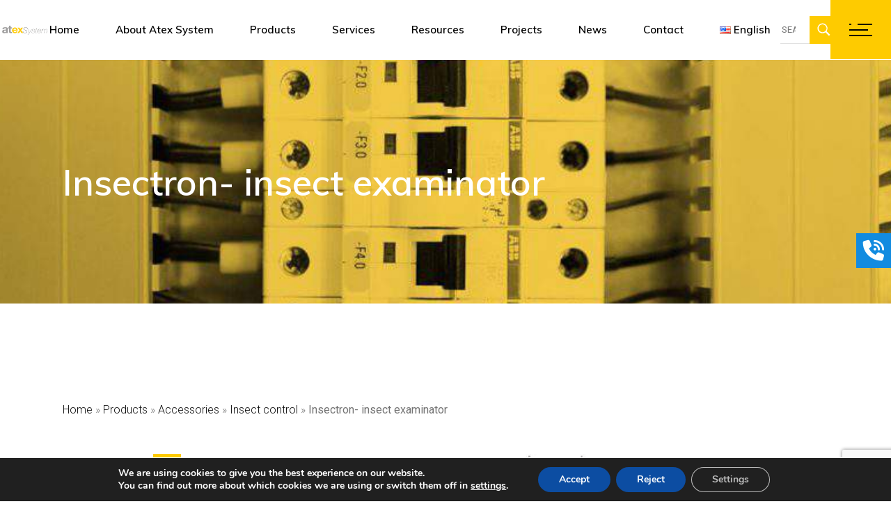

--- FILE ---
content_type: text/html; charset=UTF-8
request_url: https://www.atex-system.com/en/products/accessories/insect_control/insectron-insect-examinator/
body_size: 25921
content:
<!DOCTYPE html>
<html lang="en-US">
<head><style>img.lazy{min-height:1px}</style><link rel="preload" href="https://www.atex-system.com/wp-content/plugins/w3-total-cache/pub/js/lazyload.min.js" as="script">
	<meta charset="UTF-8">
	<meta name="viewport" content="width=device-width, initial-scale=1, user-scalable=yes">
	<link rel="profile" href="https://gmpg.org/xfn/11">
	<script src="https://platform.linkedin.com/badges/js/profile.js" async defer type="text/javascript"></script>
	
	<meta name='robots' content='index, follow, max-image-preview:large, max-snippet:-1, max-video-preview:-1' />
<link rel="alternate" href="https://www.atex-system.com/produits/accessoires/lutte_contre_les_insectes/destructeur-dinsectes-insectron/" hreflang="fr" />
<link rel="alternate" href="https://www.atex-system.com/en/products/accessories/insect_control/insectron-insect-examinator/" hreflang="en" />
<link rel="alternate" href="https://www.atex-system.com/de/artikel/zubehoer/schaedlingsbekaempfung/insectron-insect-examinator-2/" hreflang="de" />

	<!-- This site is optimized with the Yoast SEO plugin v23.4 - https://yoast.com/wordpress/plugins/seo/ -->
	<title>Insectron- insect examinator - ATEX SYSTEM</title>
	<meta name="description" content="FileDownload The Insectron range of insect exterminators is believed to be the first electronic insect exterminator granted ATEX approval for use in" />
	<link rel="canonical" href="https://www.atex-system.com/en/products/accessories/insect_control/insectron-insect-examinator/" />
	<meta property="og:locale" content="en_US" />
	<meta property="og:locale:alternate" content="fr_FR" />
	<meta property="og:locale:alternate" content="de_DE" />
	<meta property="og:type" content="article" />
	<meta property="og:title" content="Insectron- insect examinator - ATEX SYSTEM" />
	<meta property="og:description" content="FileDownload The Insectron range of insect exterminators is believed to be the first electronic insect exterminator granted ATEX approval for use in" />
	<meta property="og:url" content="https://www.atex-system.com/en/products/accessories/insect_control/insectron-insect-examinator/" />
	<meta property="og:site_name" content="ATEX SYSTEM" />
	<meta property="article:published_time" content="2020-03-10T18:24:59+00:00" />
	<meta property="article:modified_time" content="2020-03-10T18:25:01+00:00" />
	<meta property="og:image" content="https://www.atex-system.com/wp-content/uploads/2019/12/Destructeur-d’insectes-Insectron.png" />
	<meta property="og:image:width" content="262" />
	<meta property="og:image:height" content="300" />
	<meta property="og:image:type" content="image/png" />
	<meta name="author" content="Atex System" />
	<meta name="twitter:card" content="summary_large_image" />
	<meta name="twitter:label1" content="Written by" />
	<meta name="twitter:data1" content="Atex System" />
	<script type="application/ld+json" class="yoast-schema-graph">{"@context":"https://schema.org","@graph":[{"@type":"Article","@id":"https://www.atex-system.com/en/products/accessories/insect_control/insectron-insect-examinator/#article","isPartOf":{"@id":"https://www.atex-system.com/en/products/accessories/insect_control/insectron-insect-examinator/"},"author":{"name":"Atex System","@id":"https://www.atex-system.com/en/#/schema/person/7417e6637cb071b1e943c835e3ed5ce2"},"headline":"Insectron- insect examinator","datePublished":"2020-03-10T18:24:59+00:00","dateModified":"2020-03-10T18:25:01+00:00","mainEntityOfPage":{"@id":"https://www.atex-system.com/en/products/accessories/insect_control/insectron-insect-examinator/"},"wordCount":62,"commentCount":0,"publisher":{"@id":"https://www.atex-system.com/en/#organization"},"image":{"@id":"https://www.atex-system.com/en/products/accessories/insect_control/insectron-insect-examinator/#primaryimage"},"thumbnailUrl":"https://www.atex-system.com/wp-content/uploads/2019/12/Destructeur-d’insectes-Insectron.png","articleSection":["Insect control"],"inLanguage":"en-US"},{"@type":"WebPage","@id":"https://www.atex-system.com/en/products/accessories/insect_control/insectron-insect-examinator/","url":"https://www.atex-system.com/en/products/accessories/insect_control/insectron-insect-examinator/","name":"Insectron- insect examinator - ATEX SYSTEM","isPartOf":{"@id":"https://www.atex-system.com/en/#website"},"primaryImageOfPage":{"@id":"https://www.atex-system.com/en/products/accessories/insect_control/insectron-insect-examinator/#primaryimage"},"image":{"@id":"https://www.atex-system.com/en/products/accessories/insect_control/insectron-insect-examinator/#primaryimage"},"thumbnailUrl":"https://www.atex-system.com/wp-content/uploads/2019/12/Destructeur-d’insectes-Insectron.png","datePublished":"2020-03-10T18:24:59+00:00","dateModified":"2020-03-10T18:25:01+00:00","description":"FileDownload The Insectron range of insect exterminators is believed to be the first electronic insect exterminator granted ATEX approval for use in","breadcrumb":{"@id":"https://www.atex-system.com/en/products/accessories/insect_control/insectron-insect-examinator/#breadcrumb"},"inLanguage":"en-US","potentialAction":[{"@type":"ReadAction","target":["https://www.atex-system.com/en/products/accessories/insect_control/insectron-insect-examinator/"]}]},{"@type":"ImageObject","inLanguage":"en-US","@id":"https://www.atex-system.com/en/products/accessories/insect_control/insectron-insect-examinator/#primaryimage","url":"https://www.atex-system.com/wp-content/uploads/2019/12/Destructeur-d’insectes-Insectron.png","contentUrl":"https://www.atex-system.com/wp-content/uploads/2019/12/Destructeur-d’insectes-Insectron.png","width":262,"height":300},{"@type":"BreadcrumbList","@id":"https://www.atex-system.com/en/products/accessories/insect_control/insectron-insect-examinator/#breadcrumb","itemListElement":[{"@type":"ListItem","position":1,"name":"Home","item":"https://www.atex-system.com/en/"},{"@type":"ListItem","position":2,"name":"Products","item":"https://www.atex-system.com/en/category/products/"},{"@type":"ListItem","position":3,"name":"Accessories","item":"https://www.atex-system.com/en/category/products/accessories/"},{"@type":"ListItem","position":4,"name":"Insect control","item":"https://www.atex-system.com/en/category/products/accessories/insect_control/"},{"@type":"ListItem","position":5,"name":"Insectron- insect examinator"}]},{"@type":"WebSite","@id":"https://www.atex-system.com/en/#website","url":"https://www.atex-system.com/en/","name":"ATEX SYSTEM","description":"Atex System","publisher":{"@id":"https://www.atex-system.com/en/#organization"},"potentialAction":[{"@type":"SearchAction","target":{"@type":"EntryPoint","urlTemplate":"https://www.atex-system.com/en/?s={search_term_string}"},"query-input":{"@type":"PropertyValueSpecification","valueRequired":true,"valueName":"search_term_string"}}],"inLanguage":"en-US"},{"@type":"Organization","@id":"https://www.atex-system.com/en/#organization","name":"ATEX SYSTEM","url":"https://www.atex-system.com/en/","logo":{"@type":"ImageObject","inLanguage":"en-US","@id":"https://www.atex-system.com/en/#/schema/logo/image/","url":"https://www.atex-system.com/wp-content/uploads/2021/09/LOGO-ATEX-system-.png","contentUrl":"https://www.atex-system.com/wp-content/uploads/2021/09/LOGO-ATEX-system-.png","width":500,"height":119,"caption":"ATEX SYSTEM"},"image":{"@id":"https://www.atex-system.com/en/#/schema/logo/image/"}},{"@type":"Person","@id":"https://www.atex-system.com/en/#/schema/person/7417e6637cb071b1e943c835e3ed5ce2","name":"Atex System","image":{"@type":"ImageObject","inLanguage":"en-US","@id":"https://www.atex-system.com/en/#/schema/person/image/","url":"https://secure.gravatar.com/avatar/2fe6dc002b814ee69bdf4810400f5532?s=96&d=mm&r=g","contentUrl":"https://secure.gravatar.com/avatar/2fe6dc002b814ee69bdf4810400f5532?s=96&d=mm&r=g","caption":"Atex System"},"url":"https://www.atex-system.com/en/author/ayudov/"}]}</script>
	<!-- / Yoast SEO plugin. -->


<link rel='dns-prefetch' href='//fonts.googleapis.com' />
<link rel="alternate" type="application/rss+xml" title="ATEX SYSTEM &raquo; Feed" href="https://www.atex-system.com/en/feed/" />
<link rel="alternate" type="application/rss+xml" title="ATEX SYSTEM &raquo; Comments Feed" href="https://www.atex-system.com/en/comments/feed/" />
<script type="text/javascript">
/* <![CDATA[ */
window._wpemojiSettings = {"baseUrl":"https:\/\/s.w.org\/images\/core\/emoji\/15.0.3\/72x72\/","ext":".png","svgUrl":"https:\/\/s.w.org\/images\/core\/emoji\/15.0.3\/svg\/","svgExt":".svg","source":{"concatemoji":"https:\/\/www.atex-system.com\/wp-includes\/js\/wp-emoji-release.min.js?ver=ced32df3b36cad9ec56e073f5b41527b"}};
/*! This file is auto-generated */
!function(i,n){var o,s,e;function c(e){try{var t={supportTests:e,timestamp:(new Date).valueOf()};sessionStorage.setItem(o,JSON.stringify(t))}catch(e){}}function p(e,t,n){e.clearRect(0,0,e.canvas.width,e.canvas.height),e.fillText(t,0,0);var t=new Uint32Array(e.getImageData(0,0,e.canvas.width,e.canvas.height).data),r=(e.clearRect(0,0,e.canvas.width,e.canvas.height),e.fillText(n,0,0),new Uint32Array(e.getImageData(0,0,e.canvas.width,e.canvas.height).data));return t.every(function(e,t){return e===r[t]})}function u(e,t,n){switch(t){case"flag":return n(e,"\ud83c\udff3\ufe0f\u200d\u26a7\ufe0f","\ud83c\udff3\ufe0f\u200b\u26a7\ufe0f")?!1:!n(e,"\ud83c\uddfa\ud83c\uddf3","\ud83c\uddfa\u200b\ud83c\uddf3")&&!n(e,"\ud83c\udff4\udb40\udc67\udb40\udc62\udb40\udc65\udb40\udc6e\udb40\udc67\udb40\udc7f","\ud83c\udff4\u200b\udb40\udc67\u200b\udb40\udc62\u200b\udb40\udc65\u200b\udb40\udc6e\u200b\udb40\udc67\u200b\udb40\udc7f");case"emoji":return!n(e,"\ud83d\udc26\u200d\u2b1b","\ud83d\udc26\u200b\u2b1b")}return!1}function f(e,t,n){var r="undefined"!=typeof WorkerGlobalScope&&self instanceof WorkerGlobalScope?new OffscreenCanvas(300,150):i.createElement("canvas"),a=r.getContext("2d",{willReadFrequently:!0}),o=(a.textBaseline="top",a.font="600 32px Arial",{});return e.forEach(function(e){o[e]=t(a,e,n)}),o}function t(e){var t=i.createElement("script");t.src=e,t.defer=!0,i.head.appendChild(t)}"undefined"!=typeof Promise&&(o="wpEmojiSettingsSupports",s=["flag","emoji"],n.supports={everything:!0,everythingExceptFlag:!0},e=new Promise(function(e){i.addEventListener("DOMContentLoaded",e,{once:!0})}),new Promise(function(t){var n=function(){try{var e=JSON.parse(sessionStorage.getItem(o));if("object"==typeof e&&"number"==typeof e.timestamp&&(new Date).valueOf()<e.timestamp+604800&&"object"==typeof e.supportTests)return e.supportTests}catch(e){}return null}();if(!n){if("undefined"!=typeof Worker&&"undefined"!=typeof OffscreenCanvas&&"undefined"!=typeof URL&&URL.createObjectURL&&"undefined"!=typeof Blob)try{var e="postMessage("+f.toString()+"("+[JSON.stringify(s),u.toString(),p.toString()].join(",")+"));",r=new Blob([e],{type:"text/javascript"}),a=new Worker(URL.createObjectURL(r),{name:"wpTestEmojiSupports"});return void(a.onmessage=function(e){c(n=e.data),a.terminate(),t(n)})}catch(e){}c(n=f(s,u,p))}t(n)}).then(function(e){for(var t in e)n.supports[t]=e[t],n.supports.everything=n.supports.everything&&n.supports[t],"flag"!==t&&(n.supports.everythingExceptFlag=n.supports.everythingExceptFlag&&n.supports[t]);n.supports.everythingExceptFlag=n.supports.everythingExceptFlag&&!n.supports.flag,n.DOMReady=!1,n.readyCallback=function(){n.DOMReady=!0}}).then(function(){return e}).then(function(){var e;n.supports.everything||(n.readyCallback(),(e=n.source||{}).concatemoji?t(e.concatemoji):e.wpemoji&&e.twemoji&&(t(e.twemoji),t(e.wpemoji)))}))}((window,document),window._wpemojiSettings);
/* ]]> */
</script>
<link rel='stylesheet' id='dripicons-css' href='https://www.atex-system.com/wp-content/plugins/stal-core/inc/icons/dripicons/assets/css/dripicons.min.css?ver=ced32df3b36cad9ec56e073f5b41527b' type='text/css' media='all' />
<link rel='stylesheet' id='elegant-icons-css' href='https://www.atex-system.com/wp-content/plugins/stal-core/inc/icons/elegant-icons/assets/css/elegant-icons.min.css?ver=ced32df3b36cad9ec56e073f5b41527b' type='text/css' media='all' />
<link rel='stylesheet' id='font-awesome-css' href='https://www.atex-system.com/wp-content/plugins/stal-core/inc/icons/font-awesome/assets/css/all.min.css?ver=ced32df3b36cad9ec56e073f5b41527b' type='text/css' media='all' />
<link rel='stylesheet' id='ionicons-css' href='https://www.atex-system.com/wp-content/plugins/stal-core/inc/icons/ionicons/assets/css/ionicons.min.css?ver=ced32df3b36cad9ec56e073f5b41527b' type='text/css' media='all' />
<link rel='stylesheet' id='linea-icons-css' href='https://www.atex-system.com/wp-content/plugins/stal-core/inc/icons/linea-icons/assets/css/linea-icons.min.css?ver=ced32df3b36cad9ec56e073f5b41527b' type='text/css' media='all' />
<link rel='stylesheet' id='linear-icons-css' href='https://www.atex-system.com/wp-content/plugins/stal-core/inc/icons/linear-icons/assets/css/linear-icons.min.css?ver=ced32df3b36cad9ec56e073f5b41527b' type='text/css' media='all' />
<link rel='stylesheet' id='material-icons-css' href='https://fonts.googleapis.com/icon?family=Material+Icons&#038;ver=ced32df3b36cad9ec56e073f5b41527b' type='text/css' media='all' />
<link rel='stylesheet' id='simple-line-icons-css' href='https://www.atex-system.com/wp-content/plugins/stal-core/inc/icons/simple-line-icons/assets/css/simple-line-icons.min.css?ver=ced32df3b36cad9ec56e073f5b41527b' type='text/css' media='all' />
<style id='wp-emoji-styles-inline-css' type='text/css'>

	img.wp-smiley, img.emoji {
		display: inline !important;
		border: none !important;
		box-shadow: none !important;
		height: 1em !important;
		width: 1em !important;
		margin: 0 0.07em !important;
		vertical-align: -0.1em !important;
		background: none !important;
		padding: 0 !important;
	}
</style>
<link rel='stylesheet' id='wp-block-library-css' href='https://www.atex-system.com/wp-includes/css/dist/block-library/style.min.css?ver=ced32df3b36cad9ec56e073f5b41527b' type='text/css' media='all' />
<style id='pdfemb-pdf-embedder-viewer-style-inline-css' type='text/css'>
.wp-block-pdfemb-pdf-embedder-viewer{max-width:none}

</style>
<style id='classic-theme-styles-inline-css' type='text/css'>
/*! This file is auto-generated */
.wp-block-button__link{color:#fff;background-color:#32373c;border-radius:9999px;box-shadow:none;text-decoration:none;padding:calc(.667em + 2px) calc(1.333em + 2px);font-size:1.125em}.wp-block-file__button{background:#32373c;color:#fff;text-decoration:none}
</style>
<style id='global-styles-inline-css' type='text/css'>
:root{--wp--preset--aspect-ratio--square: 1;--wp--preset--aspect-ratio--4-3: 4/3;--wp--preset--aspect-ratio--3-4: 3/4;--wp--preset--aspect-ratio--3-2: 3/2;--wp--preset--aspect-ratio--2-3: 2/3;--wp--preset--aspect-ratio--16-9: 16/9;--wp--preset--aspect-ratio--9-16: 9/16;--wp--preset--color--black: #000000;--wp--preset--color--cyan-bluish-gray: #abb8c3;--wp--preset--color--white: #ffffff;--wp--preset--color--pale-pink: #f78da7;--wp--preset--color--vivid-red: #cf2e2e;--wp--preset--color--luminous-vivid-orange: #ff6900;--wp--preset--color--luminous-vivid-amber: #fcb900;--wp--preset--color--light-green-cyan: #7bdcb5;--wp--preset--color--vivid-green-cyan: #00d084;--wp--preset--color--pale-cyan-blue: #8ed1fc;--wp--preset--color--vivid-cyan-blue: #0693e3;--wp--preset--color--vivid-purple: #9b51e0;--wp--preset--gradient--vivid-cyan-blue-to-vivid-purple: linear-gradient(135deg,rgba(6,147,227,1) 0%,rgb(155,81,224) 100%);--wp--preset--gradient--light-green-cyan-to-vivid-green-cyan: linear-gradient(135deg,rgb(122,220,180) 0%,rgb(0,208,130) 100%);--wp--preset--gradient--luminous-vivid-amber-to-luminous-vivid-orange: linear-gradient(135deg,rgba(252,185,0,1) 0%,rgba(255,105,0,1) 100%);--wp--preset--gradient--luminous-vivid-orange-to-vivid-red: linear-gradient(135deg,rgba(255,105,0,1) 0%,rgb(207,46,46) 100%);--wp--preset--gradient--very-light-gray-to-cyan-bluish-gray: linear-gradient(135deg,rgb(238,238,238) 0%,rgb(169,184,195) 100%);--wp--preset--gradient--cool-to-warm-spectrum: linear-gradient(135deg,rgb(74,234,220) 0%,rgb(151,120,209) 20%,rgb(207,42,186) 40%,rgb(238,44,130) 60%,rgb(251,105,98) 80%,rgb(254,248,76) 100%);--wp--preset--gradient--blush-light-purple: linear-gradient(135deg,rgb(255,206,236) 0%,rgb(152,150,240) 100%);--wp--preset--gradient--blush-bordeaux: linear-gradient(135deg,rgb(254,205,165) 0%,rgb(254,45,45) 50%,rgb(107,0,62) 100%);--wp--preset--gradient--luminous-dusk: linear-gradient(135deg,rgb(255,203,112) 0%,rgb(199,81,192) 50%,rgb(65,88,208) 100%);--wp--preset--gradient--pale-ocean: linear-gradient(135deg,rgb(255,245,203) 0%,rgb(182,227,212) 50%,rgb(51,167,181) 100%);--wp--preset--gradient--electric-grass: linear-gradient(135deg,rgb(202,248,128) 0%,rgb(113,206,126) 100%);--wp--preset--gradient--midnight: linear-gradient(135deg,rgb(2,3,129) 0%,rgb(40,116,252) 100%);--wp--preset--font-size--small: 13px;--wp--preset--font-size--medium: 20px;--wp--preset--font-size--large: 36px;--wp--preset--font-size--x-large: 42px;--wp--preset--spacing--20: 0.44rem;--wp--preset--spacing--30: 0.67rem;--wp--preset--spacing--40: 1rem;--wp--preset--spacing--50: 1.5rem;--wp--preset--spacing--60: 2.25rem;--wp--preset--spacing--70: 3.38rem;--wp--preset--spacing--80: 5.06rem;--wp--preset--shadow--natural: 6px 6px 9px rgba(0, 0, 0, 0.2);--wp--preset--shadow--deep: 12px 12px 50px rgba(0, 0, 0, 0.4);--wp--preset--shadow--sharp: 6px 6px 0px rgba(0, 0, 0, 0.2);--wp--preset--shadow--outlined: 6px 6px 0px -3px rgba(255, 255, 255, 1), 6px 6px rgba(0, 0, 0, 1);--wp--preset--shadow--crisp: 6px 6px 0px rgba(0, 0, 0, 1);}:where(.is-layout-flex){gap: 0.5em;}:where(.is-layout-grid){gap: 0.5em;}body .is-layout-flex{display: flex;}.is-layout-flex{flex-wrap: wrap;align-items: center;}.is-layout-flex > :is(*, div){margin: 0;}body .is-layout-grid{display: grid;}.is-layout-grid > :is(*, div){margin: 0;}:where(.wp-block-columns.is-layout-flex){gap: 2em;}:where(.wp-block-columns.is-layout-grid){gap: 2em;}:where(.wp-block-post-template.is-layout-flex){gap: 1.25em;}:where(.wp-block-post-template.is-layout-grid){gap: 1.25em;}.has-black-color{color: var(--wp--preset--color--black) !important;}.has-cyan-bluish-gray-color{color: var(--wp--preset--color--cyan-bluish-gray) !important;}.has-white-color{color: var(--wp--preset--color--white) !important;}.has-pale-pink-color{color: var(--wp--preset--color--pale-pink) !important;}.has-vivid-red-color{color: var(--wp--preset--color--vivid-red) !important;}.has-luminous-vivid-orange-color{color: var(--wp--preset--color--luminous-vivid-orange) !important;}.has-luminous-vivid-amber-color{color: var(--wp--preset--color--luminous-vivid-amber) !important;}.has-light-green-cyan-color{color: var(--wp--preset--color--light-green-cyan) !important;}.has-vivid-green-cyan-color{color: var(--wp--preset--color--vivid-green-cyan) !important;}.has-pale-cyan-blue-color{color: var(--wp--preset--color--pale-cyan-blue) !important;}.has-vivid-cyan-blue-color{color: var(--wp--preset--color--vivid-cyan-blue) !important;}.has-vivid-purple-color{color: var(--wp--preset--color--vivid-purple) !important;}.has-black-background-color{background-color: var(--wp--preset--color--black) !important;}.has-cyan-bluish-gray-background-color{background-color: var(--wp--preset--color--cyan-bluish-gray) !important;}.has-white-background-color{background-color: var(--wp--preset--color--white) !important;}.has-pale-pink-background-color{background-color: var(--wp--preset--color--pale-pink) !important;}.has-vivid-red-background-color{background-color: var(--wp--preset--color--vivid-red) !important;}.has-luminous-vivid-orange-background-color{background-color: var(--wp--preset--color--luminous-vivid-orange) !important;}.has-luminous-vivid-amber-background-color{background-color: var(--wp--preset--color--luminous-vivid-amber) !important;}.has-light-green-cyan-background-color{background-color: var(--wp--preset--color--light-green-cyan) !important;}.has-vivid-green-cyan-background-color{background-color: var(--wp--preset--color--vivid-green-cyan) !important;}.has-pale-cyan-blue-background-color{background-color: var(--wp--preset--color--pale-cyan-blue) !important;}.has-vivid-cyan-blue-background-color{background-color: var(--wp--preset--color--vivid-cyan-blue) !important;}.has-vivid-purple-background-color{background-color: var(--wp--preset--color--vivid-purple) !important;}.has-black-border-color{border-color: var(--wp--preset--color--black) !important;}.has-cyan-bluish-gray-border-color{border-color: var(--wp--preset--color--cyan-bluish-gray) !important;}.has-white-border-color{border-color: var(--wp--preset--color--white) !important;}.has-pale-pink-border-color{border-color: var(--wp--preset--color--pale-pink) !important;}.has-vivid-red-border-color{border-color: var(--wp--preset--color--vivid-red) !important;}.has-luminous-vivid-orange-border-color{border-color: var(--wp--preset--color--luminous-vivid-orange) !important;}.has-luminous-vivid-amber-border-color{border-color: var(--wp--preset--color--luminous-vivid-amber) !important;}.has-light-green-cyan-border-color{border-color: var(--wp--preset--color--light-green-cyan) !important;}.has-vivid-green-cyan-border-color{border-color: var(--wp--preset--color--vivid-green-cyan) !important;}.has-pale-cyan-blue-border-color{border-color: var(--wp--preset--color--pale-cyan-blue) !important;}.has-vivid-cyan-blue-border-color{border-color: var(--wp--preset--color--vivid-cyan-blue) !important;}.has-vivid-purple-border-color{border-color: var(--wp--preset--color--vivid-purple) !important;}.has-vivid-cyan-blue-to-vivid-purple-gradient-background{background: var(--wp--preset--gradient--vivid-cyan-blue-to-vivid-purple) !important;}.has-light-green-cyan-to-vivid-green-cyan-gradient-background{background: var(--wp--preset--gradient--light-green-cyan-to-vivid-green-cyan) !important;}.has-luminous-vivid-amber-to-luminous-vivid-orange-gradient-background{background: var(--wp--preset--gradient--luminous-vivid-amber-to-luminous-vivid-orange) !important;}.has-luminous-vivid-orange-to-vivid-red-gradient-background{background: var(--wp--preset--gradient--luminous-vivid-orange-to-vivid-red) !important;}.has-very-light-gray-to-cyan-bluish-gray-gradient-background{background: var(--wp--preset--gradient--very-light-gray-to-cyan-bluish-gray) !important;}.has-cool-to-warm-spectrum-gradient-background{background: var(--wp--preset--gradient--cool-to-warm-spectrum) !important;}.has-blush-light-purple-gradient-background{background: var(--wp--preset--gradient--blush-light-purple) !important;}.has-blush-bordeaux-gradient-background{background: var(--wp--preset--gradient--blush-bordeaux) !important;}.has-luminous-dusk-gradient-background{background: var(--wp--preset--gradient--luminous-dusk) !important;}.has-pale-ocean-gradient-background{background: var(--wp--preset--gradient--pale-ocean) !important;}.has-electric-grass-gradient-background{background: var(--wp--preset--gradient--electric-grass) !important;}.has-midnight-gradient-background{background: var(--wp--preset--gradient--midnight) !important;}.has-small-font-size{font-size: var(--wp--preset--font-size--small) !important;}.has-medium-font-size{font-size: var(--wp--preset--font-size--medium) !important;}.has-large-font-size{font-size: var(--wp--preset--font-size--large) !important;}.has-x-large-font-size{font-size: var(--wp--preset--font-size--x-large) !important;}
:where(.wp-block-post-template.is-layout-flex){gap: 1.25em;}:where(.wp-block-post-template.is-layout-grid){gap: 1.25em;}
:where(.wp-block-columns.is-layout-flex){gap: 2em;}:where(.wp-block-columns.is-layout-grid){gap: 2em;}
:root :where(.wp-block-pullquote){font-size: 1.5em;line-height: 1.6;}
</style>
<link rel='stylesheet' id='contact-form-7-css' href='https://www.atex-system.com/wp-content/plugins/contact-form-7/includes/css/styles.css?ver=5.9.8' type='text/css' media='all' />
<link rel='stylesheet' id='wpdm-font-awesome-css' href='https://www.atex-system.com/wp-content/plugins/download-manager/assets/fontawesome/css/all.min.css?ver=ced32df3b36cad9ec56e073f5b41527b' type='text/css' media='all' />
<link rel='stylesheet' id='wpdm-frontend-css-css' href='https://www.atex-system.com/wp-content/plugins/download-manager/assets/bootstrap/css/bootstrap.min.css?ver=ced32df3b36cad9ec56e073f5b41527b' type='text/css' media='all' />
<link rel='stylesheet' id='wpdm-front-css' href='https://www.atex-system.com/wp-content/plugins/download-manager/assets/css/front.css?ver=ced32df3b36cad9ec56e073f5b41527b' type='text/css' media='all' />
<link rel='stylesheet' id='rs-plugin-settings-css' href='https://www.atex-system.com/wp-content/plugins/revslider/public/assets/css/rs6.css?ver=6.4.11' type='text/css' media='all' />
<style id='rs-plugin-settings-inline-css' type='text/css'>
#rs-demo-id {}
</style>
<link rel='stylesheet' id='qi-addons-for-elementor-grid-style-css' href='https://www.atex-system.com/wp-content/plugins/qi-addons-for-elementor/assets/css/grid.min.css?ver=1.7.8' type='text/css' media='all' />
<link rel='stylesheet' id='qi-addons-for-elementor-helper-parts-style-css' href='https://www.atex-system.com/wp-content/plugins/qi-addons-for-elementor/assets/css/helper-parts.min.css?ver=1.7.8' type='text/css' media='all' />
<link rel='stylesheet' id='qi-addons-for-elementor-style-css' href='https://www.atex-system.com/wp-content/plugins/qi-addons-for-elementor/assets/css/main.min.css?ver=1.7.8' type='text/css' media='all' />
<link rel='stylesheet' id='select2-css' href='https://www.atex-system.com/wp-content/plugins/qode-framework/inc/common/assets/plugins/select2/select2.min.css?ver=ced32df3b36cad9ec56e073f5b41527b' type='text/css' media='all' />
<link rel='stylesheet' id='stal-core-dashboard-style-css' href='https://www.atex-system.com/wp-content/plugins/stal-core/inc/core-dashboard/assets/css/core-dashboard.min.css?ver=ced32df3b36cad9ec56e073f5b41527b' type='text/css' media='all' />
<link rel='stylesheet' id='perfect-scrollbar-css' href='https://www.atex-system.com/wp-content/plugins/stal-core/assets/plugins/perfect-scrollbar/perfect-scrollbar.css?ver=ced32df3b36cad9ec56e073f5b41527b' type='text/css' media='all' />
<link rel='stylesheet' id='stal-main-css' href='https://www.atex-system.com/wp-content/themes/stal/assets/css/main.min.css?ver=ced32df3b36cad9ec56e073f5b41527b' type='text/css' media='all' />
<link rel='stylesheet' id='stal-core-style-css' href='https://www.atex-system.com/wp-content/plugins/stal-core/assets/css/stal-core.min.css?ver=ced32df3b36cad9ec56e073f5b41527b' type='text/css' media='all' />
<link rel='stylesheet' id='stal-child-style-css' href='https://www.atex-system.com/wp-content/themes/stal-child/style.css?ver=ced32df3b36cad9ec56e073f5b41527b' type='text/css' media='all' />
<link rel='stylesheet' id='stal-style-css' href='https://www.atex-system.com/wp-content/themes/stal/style.css?ver=ced32df3b36cad9ec56e073f5b41527b' type='text/css' media='all' />
<style id='stal-style-inline-css' type='text/css'>
@media only screen and (max-width: 680px){h1 { font-size: 45px;line-height: 50px;}}#qodef-page-footer-top-area { background-color: #101010;}#qodef-page-footer-bottom-area { background-color: #101010;}#qodef-page-footer-bottom-area #qodef-page-footer-bottom-area-inner { border-top-color: rgba(255,255,255,0.2);border-top-width: 1px;}.qodef-fullscreen-menu-holder { background-color: #ffffff;}.qodef-h1 a:hover, h1 a:hover, .qodef-h2 a:hover, h2 a:hover, .qodef-h3 a:hover, h3 a:hover, .qodef-h4 a:hover, h4 a:hover, .qodef-h5 a:hover, h5 a:hover, .qodef-h6 a:hover, h6 a:hover, a:hover, p a:hover, a.qodef-gray-link:hover, blockquote:before, input[type=email]:focus, input[type=number]:focus, input[type=password]:focus, input[type=tel]:focus, input[type=text]:focus, input[type=url]:focus, textarea:focus, body .select2-container--default.select2-container--open .select2-selection--multiple, body .select2-container--default.select2-container--open .select2-selection--single, body .select2-container--default .select2-results__option[aria-selected=true], body .select2-container--default .select2-results__option[data-selected=true], body .select2-container--default .select2-results__option--highlighted[aria-selected], #qodef-page-header .widget_icl_lang_sel_widget .wpml-ls-legacy-dropdown .wpml-ls-item-toggle:hover, #qodef-page-header .widget_icl_lang_sel_widget .wpml-ls-legacy-dropdown-click .wpml-ls-item-toggle:hover, #qodef-page-header .widget_icl_lang_sel_widget .wpml-ls-legacy-dropdown .wpml-ls-sub-menu .wpml-ls-item a:hover, #qodef-page-header .widget_icl_lang_sel_widget .wpml-ls-legacy-dropdown-click .wpml-ls-sub-menu .wpml-ls-item a:hover, #qodef-page-header .widget_icl_lang_sel_widget .wpml-ls-legacy-list-horizontal ul li a:hover, #qodef-page-header .widget_icl_lang_sel_widget .wpml-ls-legacy-list-vertical ul li a:hover, #qodef-page-mobile-header .widget_icl_lang_sel_widget .wpml-ls-legacy-dropdown .wpml-ls-item-toggle:hover, #qodef-page-mobile-header .widget_icl_lang_sel_widget .wpml-ls-legacy-dropdown-click .wpml-ls-item-toggle:hover, #qodef-page-mobile-header .widget_icl_lang_sel_widget .wpml-ls-legacy-dropdown .wpml-ls-sub-menu .wpml-ls-item a:hover, #qodef-page-mobile-header .widget_icl_lang_sel_widget .wpml-ls-legacy-dropdown-click .wpml-ls-sub-menu .wpml-ls-item a:hover, #qodef-page-mobile-header .widget_icl_lang_sel_widget .wpml-ls-legacy-list-horizontal ul li a:hover, #qodef-page-mobile-header .widget_icl_lang_sel_widget .wpml-ls-legacy-list-vertical ul li a:hover, #qodef-page-sidebar .widget_icl_lang_sel_widget .wpml-ls-legacy-dropdown .wpml-ls-item-toggle:hover, #qodef-page-sidebar .widget_icl_lang_sel_widget .wpml-ls-legacy-dropdown-click .wpml-ls-item-toggle:hover, #qodef-page-sidebar .widget_icl_lang_sel_widget .wpml-ls-legacy-dropdown .wpml-ls-sub-menu .wpml-ls-item a:hover, #qodef-page-sidebar .widget_icl_lang_sel_widget .wpml-ls-legacy-dropdown-click .wpml-ls-sub-menu .wpml-ls-item a:hover, #qodef-page-sidebar .widget_icl_lang_sel_widget .wpml-ls-legacy-list-horizontal ul li a:hover, #qodef-page-sidebar .widget_icl_lang_sel_widget .wpml-ls-legacy-list-vertical ul li a:hover, #qodef-page-footer .widget_icl_lang_sel_widget .wpml-ls-legacy-dropdown .wpml-ls-item-toggle:hover, #qodef-page-footer .widget_icl_lang_sel_widget .wpml-ls-legacy-dropdown-click .wpml-ls-item-toggle:hover, #qodef-page-footer .widget_icl_lang_sel_widget .wpml-ls-legacy-dropdown .wpml-ls-sub-menu .wpml-ls-item a:hover, #qodef-page-footer .widget_icl_lang_sel_widget .wpml-ls-legacy-dropdown-click .wpml-ls-sub-menu .wpml-ls-item a:hover, #qodef-side-area .widget_icl_lang_sel_widget .wpml-ls-legacy-dropdown .wpml-ls-item-toggle:hover, #qodef-side-area .widget_icl_lang_sel_widget .wpml-ls-legacy-dropdown-click .wpml-ls-item-toggle:hover, #qodef-side-area .widget_icl_lang_sel_widget .wpml-ls-legacy-dropdown .wpml-ls-sub-menu .wpml-ls-item a:hover, #qodef-side-area .widget_icl_lang_sel_widget .wpml-ls-legacy-dropdown-click .wpml-ls-sub-menu .wpml-ls-item a:hover, .qodef-blog article .qodef-e-info .qodef-e-info-item a:hover, .qodef-blog article .qodef-e-info .qodef-e-info-item.qodef-e-info-category:before, .qodef-blog article .qodef-e-info .qodef-e-info-item.qodef-e-info-date:before, .qodef-blog article .qodef-e-info .qodef-e-info-item.qodef-e-info-tags:before, .qodef-blog article.format-link .qodef-icon-linea-icons, .qodef-blog article.format-quote .qodef-icon-linea-icons, .qodef-blog article.format-quote .qodef-e-quote-author-position, #qodef-page-comments-list .qodef-comment-item .qodef-e-links>.comment-reply-link:after:hover, .qodef-m-filter .qodef-m-filter-item.qodef--active, .qodef-m-filter .qodef-m-filter-item:hover, .wp-block-button.is-style-outline .wp-block-button__link, .wp-block-archives li a:hover, .wp-block-categories li a:hover, .wp-block-latest-posts li a:hover, blockquote.wp-block-pullquote:before, .wp-block-pullquote blockquote:before, .wp-block-quote:before, #qodef-mobile-header-navigation ul li:hover>a, #qodef-mobile-header-navigation ul li.current-menu-ancestor>a, #qodef-mobile-header-navigation ul li.current-menu-item>a, .qodef-header-navigation ul li.qodef-menu-item--narrow ul li.current-menu-item>a, .qodef-header-navigation ul li.qodef-menu-item--narrow ul li:hover>a, .qodef-blog.qodef-item-layout--simple article .qodef-e-title a:hover, #qodef-author-info .qodef-m-author-position, .qodef-fullscreen-menu-holder nav.qodef-fullscreen-menu ul li ul li a:hover, .qodef-header--vertical .qodef-header-vertical-navigation ul li a:hover, .qodef-header--vertical .qodef-header-vertical-navigation ul li.current-menu-ancestor>a, .qodef-header--vertical .qodef-header-vertical-navigation ul li.current-menu-item>a, .qodef-header--vertical .qodef-header-vertical-navigation ul li.current_page_item>a, #qodef-page-mobile-header .qodef-mobile-header-logo-link, .qodef-header-navigation ul li.qodef-menu-item--wide .qodef-drop-down-second .qodef-drop-down-second-inner>ul>li ul li.current-menu-item>a, .qodef-header-navigation ul li.qodef-menu-item--wide .qodef-drop-down-second .qodef-drop-down-second-inner>ul>li ul li:hover>a, .qodef-portfolio-single-item .qodef-portfolio-info a:not(.qodef-share-link):hover, .qodef-ps-related-posts-holder .qodef-ps-related-text .qodef-ps-related-categories, .qodef-portfolio-list .qodef-e-info-category a, .qodef-portfolio-list.qodef-item-layout--info-on-hover .qodef-e-content .qodef-e-content-inner .qodef-e-info-category a, .qodef-team-list .qodef-e-role, .qodef-team-list.qodef-item-layout--info-on-hover .qodef-e-social-content.opened .qodef-team-member-social-icon-opener, .qodef-testimonials-list .qodef-e-author-job, .qodef-header--dark .qodef-search-opener.search-icon-in-box .qodef-search-opener-inner, .qodef-accordion.qodef-layout--simple .qodef-accordion-title.ui-state-active, .qodef-accordion.qodef-layout--simple .qodef-accordion-title.ui-state-hover, .qodef-banner .qodef-m-text-field, .qodef-button.qodef-layout--outlined, .qodef-contact-info .qodef-m-vertical-text, .qodef-contact-info .qodef-m-info>div span, .qodef-icon-list-item .qodef-e-title a:hover, .qodef-image-with-text.qodef--with-link .qodef-m-image:hover+.qodef-m-content .qodef-m-title, .qodef-image-with-text.qodef--with-link .qodef-m-title:hover, .qodef-pricing-table .qodef-m-title p, .qodef-pricing-table .qodef-m-content .qodef-icon-ionicons, .qodef-section-title.qodef-title-with-tagline .qodef-m-title-tagline, .qodef-swapping-image-gallery.qodef-title-with-tagline .qodef-m-title-tagline, .qodef-video-button .qodef-m-play, .qodef-side-area-opener:hover, .qodef-social-share.qodef-layout--dropdown .qodef-social-share-dropdown-opener, #qodef-top-area .qodef-woo-dropdown-cart .qodef-woo-dropdown-items a:hover, .qodef-woo-dropdown-cart .qodef-m-order-details .qodef-m-order-amount, .qodef-woo-dropdown-cart .qodef-m-order-details .qodef-m-order-label, .qodef-working-hours-list .qodef-e-day-icon, .qodef-working-hours-list .qodef-e-time.qodef--closed, .qodef-working-hours-list .qodef-m-footer-icon { color: #fecb00;}.qodef-theme-button, button[type=submit], input[type=submit], .swiper-button-next:hover, .swiper-button-prev:hover, #qodef-404-page button, .qodef-blog article.format-audio .mejs-controls .mejs-time-rail .mejs-time-current, .qodef-blog.qodef--single article .qodef-e-info.qodef-info--bottom .qodef-e-info-tags a:hover, .wp-block-button .wp-block-button__link, .wp-block-button.is-style-outline .wp-block-button__link:hover, .wp-block-file .wp-block-file__button, .has-primary-background-color, #qodef-back-to-top, #qodef-author-info .qodef-m-social-icons a, #qodef-single-post-navigation .qodef-m-nav.qodef--next:hover .qodef-icon-linea-icons, #qodef-single-post-navigation .qodef-m-nav.qodef--prev:hover .qodef-icon-linea-icons, .qodef-fullscreen-menu-opener.qodef-fullscreen-menu-opener--predefined, #qodef-page-mobile-header #qodef-mobile-header-opener, .qodef-clients-list.qodef-item-layout--image-only.qodef-hover-animation--fade-in .qodef-e .qodef-e-hover-logo .qodef-m-split, .qodef-team-list.qodef-item-layout--info-on-hover .qodef-e-social-content .qodef-team-member-social-icon, .qodef-team-list.qodef-item-layout--info-on-hover .qodef-e-social-content .qodef-team-member-social-icon-opener, .qodef-testimonials-list .swiper-pagination-bullets .swiper-pagination-bullet:before, .qodef-testimonials-list .swiper-button-next, .qodef-search-opener.search-icon-in-box .qodef-search-opener-inner, .qodef-accordion.qodef-layout--simple .qodef-accordion-title.ui-state-active .qodef-accordion-mark span.qodef-icon, .qodef-accordion.qodef-layout--simple .qodef-accordion-title.ui-state-hover .qodef-accordion-mark span.qodef-icon, .qodef-button.qodef-layout--filled.qodef-html--link, .qodef-button.qodef-layout--outlined:hover, .qodef-button.qodef-layout--splitted, .qodef-button.qodef-layout--splitted:hover, .qodef-icon-list-item .qodef-m-square, .qodef-icon-list-item.qodef-icon--predefined a:before, .qodef-icon-holder.qodef-layout--circle, .qodef-icon-holder.qodef-layout--square, .qodef-image-gallery .swiper-button-next:hover, .qodef-image-gallery .swiper-button-prev:hover, .qodef-side-area-opener.qodef-side-area-opener--predefined, .qodef-social-share.qodef-layout--dropdown.qodef-dropdown--left .qodef-social-share-dropdown li a, .qodef-social-share.qodef-layout--list li a, .qodef-woo-dropdown-cart .qodef-m-opener .qodef-m-opener-count, .qodef-woo-dropdown-cart .qodef-e-quantity, .qodef-woo-dropdown-cart .qodef-m-action-link { background-color: #fecb00;}.qodef-header--light #qodef-page-header .qodef-header-logo-link.qodef-textual-logo.has-background-color .qodef-logo-text { background-color: #fecb00!important;}input[type=email]:focus, input[type=number]:focus, input[type=password]:focus, input[type=tel]:focus, input[type=text]:focus, input[type=url]:focus, textarea:focus, .wp-block-button.is-style-outline .wp-block-button__link, .wp-block-button.is-style-outline .wp-block-button__link:hover, #qodef-back-to-top .qodef-back-to-top-icon, .qodef-button.qodef-layout--outlined, .qodef-button.qodef-layout--outlined:hover { border-color: #fecb00;}#qodef-top-area { background-color: #101010;height: 35px;}.qodef-header-navigation>ul>li>a { color: #000000;}.qodef-header-navigation>ul>li:hover>a { color: #000000;}.qodef-header-navigation > ul >li.current-menu-ancestor > a, .qodef-header-navigation > ul >li.current-menu-item > a { color: #000000;}#qodef-side-area { background-image: url();background-size: cover;}.qodef-page-title { height: 350px;}.qodef-page-title .qodef-m-title { color: #ffffff;}@media only screen and (max-width: 1024px) { .qodef-page-title { height: 200px;}}h6 { font-family: "Roboto";font-size: 13px;font-weight: 400;letter-spacing: 0.045em;text-transform: uppercase;}a:hover, p a:hover { color: #fecb00;}.qodef-header--standard #qodef-page-header { border-bottom: 1px solid rgba(255,255,255,0.2);}.qodef-header--standard #qodef-page-header-inner, .qodef-header--standard .qodef-header-sticky { padding-left: 0px;padding-right: 0px;}
</style>
<link rel='stylesheet' id='swiper-css' href='https://www.atex-system.com/wp-content/plugins/elementor/assets/lib/swiper/v8/css/swiper.min.css?ver=8.4.5' type='text/css' media='all' />
<link rel='stylesheet' id='magnific-popup-css' href='https://www.atex-system.com/wp-content/themes/stal/assets/plugins/magnific-popup/magnific-popup.css?ver=ced32df3b36cad9ec56e073f5b41527b' type='text/css' media='all' />
<link rel='stylesheet' id='stal-google-fonts-css' href='https://fonts.googleapis.com/css?family=Roboto%3A300%2C400%2C500%2C600%2C700%2C700i%7CMuli%3A300%2C400%2C500%2C600%2C700%2C700i%7CRoboto%3A300%2C400%2C500%2C600%2C700%2C700i&#038;subset=latin-ext&#038;ver=1.0.0' type='text/css' media='all' />
<link rel='stylesheet' id='cf7cf-style-css' href='https://www.atex-system.com/wp-content/plugins/cf7-conditional-fields/style.css?ver=2.4.15' type='text/css' media='all' />
<link rel='stylesheet' id='moove_gdpr_frontend-css' href='https://www.atex-system.com/wp-content/plugins/gdpr-cookie-compliance/dist/styles/gdpr-main.css?ver=4.15.2' type='text/css' media='all' />
<style id='moove_gdpr_frontend-inline-css' type='text/css'>
#moove_gdpr_cookie_modal,#moove_gdpr_cookie_info_bar,.gdpr_cookie_settings_shortcode_content{font-family:Nunito,sans-serif}#moove_gdpr_save_popup_settings_button{background-color:#373737;color:#fff}#moove_gdpr_save_popup_settings_button:hover{background-color:#000}#moove_gdpr_cookie_info_bar .moove-gdpr-info-bar-container .moove-gdpr-info-bar-content a.mgbutton,#moove_gdpr_cookie_info_bar .moove-gdpr-info-bar-container .moove-gdpr-info-bar-content button.mgbutton{background-color:#0c4da2}#moove_gdpr_cookie_modal .moove-gdpr-modal-content .moove-gdpr-modal-footer-content .moove-gdpr-button-holder a.mgbutton,#moove_gdpr_cookie_modal .moove-gdpr-modal-content .moove-gdpr-modal-footer-content .moove-gdpr-button-holder button.mgbutton,.gdpr_cookie_settings_shortcode_content .gdpr-shr-button.button-green{background-color:#0c4da2;border-color:#0c4da2}#moove_gdpr_cookie_modal .moove-gdpr-modal-content .moove-gdpr-modal-footer-content .moove-gdpr-button-holder a.mgbutton:hover,#moove_gdpr_cookie_modal .moove-gdpr-modal-content .moove-gdpr-modal-footer-content .moove-gdpr-button-holder button.mgbutton:hover,.gdpr_cookie_settings_shortcode_content .gdpr-shr-button.button-green:hover{background-color:#fff;color:#0c4da2}#moove_gdpr_cookie_modal .moove-gdpr-modal-content .moove-gdpr-modal-close i,#moove_gdpr_cookie_modal .moove-gdpr-modal-content .moove-gdpr-modal-close span.gdpr-icon{background-color:#0c4da2;border:1px solid #0c4da2}#moove_gdpr_cookie_info_bar span.change-settings-button.focus-g,#moove_gdpr_cookie_info_bar span.change-settings-button:focus,#moove_gdpr_cookie_info_bar button.change-settings-button.focus-g,#moove_gdpr_cookie_info_bar button.change-settings-button:focus{-webkit-box-shadow:0 0 1px 3px #0c4da2;-moz-box-shadow:0 0 1px 3px #0c4da2;box-shadow:0 0 1px 3px #0c4da2}#moove_gdpr_cookie_modal .moove-gdpr-modal-content .moove-gdpr-modal-close i:hover,#moove_gdpr_cookie_modal .moove-gdpr-modal-content .moove-gdpr-modal-close span.gdpr-icon:hover,#moove_gdpr_cookie_info_bar span[data-href]>u.change-settings-button{color:#0c4da2}#moove_gdpr_cookie_modal .moove-gdpr-modal-content .moove-gdpr-modal-left-content #moove-gdpr-menu li.menu-item-selected a span.gdpr-icon,#moove_gdpr_cookie_modal .moove-gdpr-modal-content .moove-gdpr-modal-left-content #moove-gdpr-menu li.menu-item-selected button span.gdpr-icon{color:inherit}#moove_gdpr_cookie_modal .moove-gdpr-modal-content .moove-gdpr-modal-left-content #moove-gdpr-menu li a span.gdpr-icon,#moove_gdpr_cookie_modal .moove-gdpr-modal-content .moove-gdpr-modal-left-content #moove-gdpr-menu li button span.gdpr-icon{color:inherit}#moove_gdpr_cookie_modal .gdpr-acc-link{line-height:0;font-size:0;color:transparent;position:absolute}#moove_gdpr_cookie_modal .moove-gdpr-modal-content .moove-gdpr-modal-close:hover i,#moove_gdpr_cookie_modal .moove-gdpr-modal-content .moove-gdpr-modal-left-content #moove-gdpr-menu li a,#moove_gdpr_cookie_modal .moove-gdpr-modal-content .moove-gdpr-modal-left-content #moove-gdpr-menu li button,#moove_gdpr_cookie_modal .moove-gdpr-modal-content .moove-gdpr-modal-left-content #moove-gdpr-menu li button i,#moove_gdpr_cookie_modal .moove-gdpr-modal-content .moove-gdpr-modal-left-content #moove-gdpr-menu li a i,#moove_gdpr_cookie_modal .moove-gdpr-modal-content .moove-gdpr-tab-main .moove-gdpr-tab-main-content a:hover,#moove_gdpr_cookie_info_bar.moove-gdpr-dark-scheme .moove-gdpr-info-bar-container .moove-gdpr-info-bar-content a.mgbutton:hover,#moove_gdpr_cookie_info_bar.moove-gdpr-dark-scheme .moove-gdpr-info-bar-container .moove-gdpr-info-bar-content button.mgbutton:hover,#moove_gdpr_cookie_info_bar.moove-gdpr-dark-scheme .moove-gdpr-info-bar-container .moove-gdpr-info-bar-content a:hover,#moove_gdpr_cookie_info_bar.moove-gdpr-dark-scheme .moove-gdpr-info-bar-container .moove-gdpr-info-bar-content button:hover,#moove_gdpr_cookie_info_bar.moove-gdpr-dark-scheme .moove-gdpr-info-bar-container .moove-gdpr-info-bar-content span.change-settings-button:hover,#moove_gdpr_cookie_info_bar.moove-gdpr-dark-scheme .moove-gdpr-info-bar-container .moove-gdpr-info-bar-content button.change-settings-button:hover,#moove_gdpr_cookie_info_bar.moove-gdpr-dark-scheme .moove-gdpr-info-bar-container .moove-gdpr-info-bar-content u.change-settings-button:hover,#moove_gdpr_cookie_info_bar span[data-href]>u.change-settings-button,#moove_gdpr_cookie_info_bar.moove-gdpr-dark-scheme .moove-gdpr-info-bar-container .moove-gdpr-info-bar-content a.mgbutton.focus-g,#moove_gdpr_cookie_info_bar.moove-gdpr-dark-scheme .moove-gdpr-info-bar-container .moove-gdpr-info-bar-content button.mgbutton.focus-g,#moove_gdpr_cookie_info_bar.moove-gdpr-dark-scheme .moove-gdpr-info-bar-container .moove-gdpr-info-bar-content a.focus-g,#moove_gdpr_cookie_info_bar.moove-gdpr-dark-scheme .moove-gdpr-info-bar-container .moove-gdpr-info-bar-content button.focus-g,#moove_gdpr_cookie_info_bar.moove-gdpr-dark-scheme .moove-gdpr-info-bar-container .moove-gdpr-info-bar-content a.mgbutton:focus,#moove_gdpr_cookie_info_bar.moove-gdpr-dark-scheme .moove-gdpr-info-bar-container .moove-gdpr-info-bar-content button.mgbutton:focus,#moove_gdpr_cookie_info_bar.moove-gdpr-dark-scheme .moove-gdpr-info-bar-container .moove-gdpr-info-bar-content a:focus,#moove_gdpr_cookie_info_bar.moove-gdpr-dark-scheme .moove-gdpr-info-bar-container .moove-gdpr-info-bar-content button:focus,#moove_gdpr_cookie_info_bar.moove-gdpr-dark-scheme .moove-gdpr-info-bar-container .moove-gdpr-info-bar-content span.change-settings-button.focus-g,span.change-settings-button:focus,button.change-settings-button.focus-g,button.change-settings-button:focus,#moove_gdpr_cookie_info_bar.moove-gdpr-dark-scheme .moove-gdpr-info-bar-container .moove-gdpr-info-bar-content u.change-settings-button.focus-g,#moove_gdpr_cookie_info_bar.moove-gdpr-dark-scheme .moove-gdpr-info-bar-container .moove-gdpr-info-bar-content u.change-settings-button:focus{color:#0c4da2}#moove_gdpr_cookie_modal.gdpr_lightbox-hide{display:none}
</style>
<script type="text/javascript" src="https://www.atex-system.com/wp-includes/js/jquery/jquery.min.js?ver=3.7.1" id="jquery-core-js"></script>
<script type="text/javascript" src="https://www.atex-system.com/wp-includes/js/jquery/jquery-migrate.min.js?ver=3.4.1" id="jquery-migrate-js"></script>
<script type="text/javascript" src="https://www.atex-system.com/wp-content/plugins/download-manager/assets/bootstrap/js/popper.min.js?ver=ced32df3b36cad9ec56e073f5b41527b" id="wpdm-poper-js"></script>
<script type="text/javascript" src="https://www.atex-system.com/wp-content/plugins/download-manager/assets/bootstrap/js/bootstrap.min.js?ver=ced32df3b36cad9ec56e073f5b41527b" id="wpdm-frontend-js-js"></script>
<script type="text/javascript" id="wpdm-frontjs-js-extra">
/* <![CDATA[ */
var wpdm_url = {"home":"https:\/\/www.atex-system.com\/","site":"https:\/\/www.atex-system.com\/","ajax":"https:\/\/www.atex-system.com\/wp-admin\/admin-ajax.php"};
var wpdm_js = {"spinner":"<i class=\"fas fa-sun fa-spin\"><\/i>","client_id":"c9108b3a16f18dbb5ec934b9afb0bb49"};
var wpdm_strings = {"pass_var":"Password Verified!","pass_var_q":"Please click following button to start download.","start_dl":"Start Download"};
/* ]]> */
</script>
<script type="text/javascript" src="https://www.atex-system.com/wp-content/plugins/download-manager/assets/js/front.js?ver=3.2.99" id="wpdm-frontjs-js"></script>
<script type="text/javascript" src="https://www.atex-system.com/wp-content/plugins/revslider/public/assets/js/rbtools.min.js?ver=6.4.8" id="tp-tools-js"></script>
<script type="text/javascript" src="https://www.atex-system.com/wp-content/plugins/revslider/public/assets/js/rs6.min.js?ver=6.4.11" id="revmin-js"></script>
<link rel="https://api.w.org/" href="https://www.atex-system.com/wp-json/" /><link rel="alternate" title="JSON" type="application/json" href="https://www.atex-system.com/wp-json/wp/v2/posts/3723" /><link rel="EditURI" type="application/rsd+xml" title="RSD" href="https://www.atex-system.com/xmlrpc.php?rsd" />

<link rel='shortlink' href='https://www.atex-system.com/?p=3723' />
<link rel="alternate" title="oEmbed (JSON)" type="application/json+oembed" href="https://www.atex-system.com/wp-json/oembed/1.0/embed?url=https%3A%2F%2Fwww.atex-system.com%2Fen%2Fproducts%2Faccessories%2Finsect_control%2Finsectron-insect-examinator%2F" />
<link rel="alternate" title="oEmbed (XML)" type="text/xml+oembed" href="https://www.atex-system.com/wp-json/oembed/1.0/embed?url=https%3A%2F%2Fwww.atex-system.com%2Fen%2Fproducts%2Faccessories%2Finsect_control%2Finsectron-insect-examinator%2F&#038;format=xml" />
<!-- Global site tag (gtag.js) - Google Analytics -->
<script async src="https://www.googletagmanager.com/gtag/js?id=UA-159428756-1"></script>
<script>
  window.dataLayer = window.dataLayer || [];
  function gtag(){dataLayer.push(arguments);}
  gtag('js', new Date());

  gtag('config', 'UA-159428756-1');
</script><meta name="generator" content="Elementor 3.24.2; features: additional_custom_breakpoints; settings: css_print_method-internal, google_font-enabled, font_display-auto">
			<style>
				.e-con.e-parent:nth-of-type(n+4):not(.e-lazyloaded):not(.e-no-lazyload),
				.e-con.e-parent:nth-of-type(n+4):not(.e-lazyloaded):not(.e-no-lazyload) * {
					background-image: none !important;
				}
				@media screen and (max-height: 1024px) {
					.e-con.e-parent:nth-of-type(n+3):not(.e-lazyloaded):not(.e-no-lazyload),
					.e-con.e-parent:nth-of-type(n+3):not(.e-lazyloaded):not(.e-no-lazyload) * {
						background-image: none !important;
					}
				}
				@media screen and (max-height: 640px) {
					.e-con.e-parent:nth-of-type(n+2):not(.e-lazyloaded):not(.e-no-lazyload),
					.e-con.e-parent:nth-of-type(n+2):not(.e-lazyloaded):not(.e-no-lazyload) * {
						background-image: none !important;
					}
				}
			</style>
			<meta name="generator" content="Powered by Slider Revolution 6.4.11 - responsive, Mobile-Friendly Slider Plugin for WordPress with comfortable drag and drop interface." />
<link rel="icon" href="https://www.atex-system.com/wp-content/uploads/2023/09/cropped-favicon-32x32.jpg" sizes="32x32" />
<link rel="icon" href="https://www.atex-system.com/wp-content/uploads/2023/09/cropped-favicon-192x192.jpg" sizes="192x192" />
<link rel="apple-touch-icon" href="https://www.atex-system.com/wp-content/uploads/2023/09/cropped-favicon-180x180.jpg" />
<meta name="msapplication-TileImage" content="https://www.atex-system.com/wp-content/uploads/2023/09/cropped-favicon-270x270.jpg" />
<script type="text/javascript">function setREVStartSize(e){
			//window.requestAnimationFrame(function() {				 
				window.RSIW = window.RSIW===undefined ? window.innerWidth : window.RSIW;	
				window.RSIH = window.RSIH===undefined ? window.innerHeight : window.RSIH;	
				try {								
					var pw = document.getElementById(e.c).parentNode.offsetWidth,
						newh;
					pw = pw===0 || isNaN(pw) ? window.RSIW : pw;
					e.tabw = e.tabw===undefined ? 0 : parseInt(e.tabw);
					e.thumbw = e.thumbw===undefined ? 0 : parseInt(e.thumbw);
					e.tabh = e.tabh===undefined ? 0 : parseInt(e.tabh);
					e.thumbh = e.thumbh===undefined ? 0 : parseInt(e.thumbh);
					e.tabhide = e.tabhide===undefined ? 0 : parseInt(e.tabhide);
					e.thumbhide = e.thumbhide===undefined ? 0 : parseInt(e.thumbhide);
					e.mh = e.mh===undefined || e.mh=="" || e.mh==="auto" ? 0 : parseInt(e.mh,0);		
					if(e.layout==="fullscreen" || e.l==="fullscreen") 						
						newh = Math.max(e.mh,window.RSIH);					
					else{					
						e.gw = Array.isArray(e.gw) ? e.gw : [e.gw];
						for (var i in e.rl) if (e.gw[i]===undefined || e.gw[i]===0) e.gw[i] = e.gw[i-1];					
						e.gh = e.el===undefined || e.el==="" || (Array.isArray(e.el) && e.el.length==0)? e.gh : e.el;
						e.gh = Array.isArray(e.gh) ? e.gh : [e.gh];
						for (var i in e.rl) if (e.gh[i]===undefined || e.gh[i]===0) e.gh[i] = e.gh[i-1];
											
						var nl = new Array(e.rl.length),
							ix = 0,						
							sl;					
						e.tabw = e.tabhide>=pw ? 0 : e.tabw;
						e.thumbw = e.thumbhide>=pw ? 0 : e.thumbw;
						e.tabh = e.tabhide>=pw ? 0 : e.tabh;
						e.thumbh = e.thumbhide>=pw ? 0 : e.thumbh;					
						for (var i in e.rl) nl[i] = e.rl[i]<window.RSIW ? 0 : e.rl[i];
						sl = nl[0];									
						for (var i in nl) if (sl>nl[i] && nl[i]>0) { sl = nl[i]; ix=i;}															
						var m = pw>(e.gw[ix]+e.tabw+e.thumbw) ? 1 : (pw-(e.tabw+e.thumbw)) / (e.gw[ix]);					
						newh =  (e.gh[ix] * m) + (e.tabh + e.thumbh);
					}				
					if(window.rs_init_css===undefined) window.rs_init_css = document.head.appendChild(document.createElement("style"));					
					document.getElementById(e.c).height = newh+"px";
					window.rs_init_css.innerHTML += "#"+e.c+"_wrapper { height: "+newh+"px }";				
				} catch(e){
					console.log("Failure at Presize of Slider:" + e)
				}					   
			//});
		  };</script>
		<style type="text/css" id="wp-custom-css">
			.qodef-button.qodef-layout--splitted {
    color: #fff;
    background-color: #fecb00;
}

.qodef-button.qodef-layout--splitted:hover {
    color: #fff;
    background-color: #fecb00;
}
.qodef-e-media-image img {
    display: block;
	width: 150px;}
.qodef-blog article.format-standard.has-post-thumbnail .qodef-e-media img {
  
    max-width: 600px;
	max-height:400px;
}
/*.qodef-m-filter .qodef-m-filter-item
{color:#ffffff;}
.qodef-m-filter {
  
	background: #fecb00;}*/

.qodef-contact-info .qodef-m-info > div span, .qodef-contact-info .qodef-m-vertical-text {
   
	color: #fecb00;}

/*.qodef-parallax-img-holder
{background : url("https://www.atex-system.com/wp-content/uploads/2021/09/header-produits2-atex-system.jpg") no-repeat;
background-size:cover;}*/

#qodef-page-footer .widget.widget_nav_menu div > ul > li::before, #qodef-page-footer .widget.widget_search button, .widget.widget_nav_menu div > ul > li::before, .widget.widget_search button {
	background-color: #fecb00;}

#custom_html-2 .qodef-icon-holder .qodef-icon::before, .qodef-header-navigation ul li.qodef-menu-item--narrow ul li.current-menu-item > a, .qodef-header-navigation ul li.qodef-menu-item--narrow ul li:hover > a, .qodef-accordion.qodef-layout--simple .qodef-accordion-title.ui-state-active, .qodef-accordion.qodef-layout--simple .qodef-accordion-title.ui-state-hover 
{color: #fecb00;}
.widget.widget_nav_menu ul li a:hover, .qodef-blog article .qodef-e-info .qodef-e-info-item.qodef-e-info-category::before, .qodef-blog article .qodef-e-info .qodef-e-info-item.qodef-e-info-date::before, .qodef-blog article .qodef-e-info .qodef-e-info-item.qodef-e-info-tags::before, .qodef-social-share.qodef-layout--dropdown .qodef-social-share-dropdown-opener, .qodef-h5 a:hover, h5 a:hover, .qodef-h2 a:hover, h2 a:hover,.qodef-h3 a:hover, h3 a:hover, .qodef-m-filter .qodef-m-filter-item.qodef--active, .qodef-m-filter .qodef-m-filter-item:hover 
{
    color: #fea700;
}
.qodef-image-with-text.qodef--with-link .qodef-m-image:hover+.qodef-m-content .qodef-m-title, #qodef-mobile-header-navigation ul li.current-menu-ancestor > a, #qodef-mobile-header-navigation ul li.current-menu-item > a, #qodef-mobile-header-navigation ul li:hover > a, .qodef-h4 a:hover, h4 a:hover {

    color: #fea700;
}

.qodef-header-navigation ul li.qodef-menu-item--narrow ul li.current-menu-item > a, .qodef-header-navigation ul li.qodef-menu-item--narrow ul li:hover > a
{font-weight:700;}

/*.widget_stal_core_icon .qodef-icon-holder span
{background-color: #fecb00;}*/

.qodef-m-filter .qodef-m-filter-item {

	margin: 0 10px;font-size:14px;
text-align: center;}
#qodef-page-footer .widget.widget_search button:hover {
   
	color: #fecb00;}
.qodef-image-with-text.qodef--with-link .qodef-m-title:hover{
  
	color: #fea700;}
.qodef-image-with-text .qodef-m-title::before {

	top: 75%;}
.produits .qodef-shortcode h2 a
{font-size:20px;
line-height:25px;}
.certifs .qodef-shortcode h3 a
{font-size:25px;
line-height:30px;}
/*.qodef-porfolio-single-layout--images-small .qodef-portfolio-single-item .qodef-portfolio-info .qodef-e {
	display: none;}*/
.wpcf7-select {
    position: relative;
    display: block;
    width: 100%;
    height: 55px;
    border: 1px solid #eae0d9 !important;
    border-radius: 5px;
    padding: 8px 20px;
    font-size: 17px;
    font-weight: 500;
color:#7A7A7A;
background: #fff;}

.side-menu .sm-list .sm-item:hover a#rappel {
    background: #fecb00;
}
.qodef-blog article .qodef-e-info .qodef-e-info-item a {
   
	text-transform: none;}
.produits .qodef-blog article .qodef-e-info .qodef-e-info-date
{display:none;}
.wp-block-file.aligncenter {
    text-align: left;
}
.single .qodef-blog article.category-actualite .qodef-e-media img, .single .qodef-blog article.category-news .qodef-e-media img, .single .qodef-blog article.category-aktuelles .qodef-e-media img
{display:none;}
/*.widget .qodef-grid > .qodef-grid-inner > .qodef-grid-item
{padding-bottom : 0px;
margin-bottom:0px;}

.qodef-h4 a:hover, h4 a:hover {
    color: #000000;
}*/

::-moz-selection { /*@bugfix mozilla*/
    background: #fecb00; 
}
::selection { /* effet souris  */
    background: #fecb00; 
}
.qodef-portfolio-list.qodef-item-layout--info-on-hover .qodef-e-content .qodef-e-content-inner .qodef-e-info-category a, .qodef-section-title.qodef-title-with-tagline .qodef-m-title-tagline, .qodef-testimonials-list .qodef-e-author-job {
  
	color: #fea700;}
.single .qodef-blog article .qodef-e-media-image {
 
    margin-left: 35%;
	margin-right: 35%;}
   #breadcrumbs
{margin-bottom: 50px;
}
.qodef-search article .qodef-info--top .qodef-e-info-item {
	display: none;}
.produits .qodef-blog article .qodef-e-media {
   
    max-width: 100%;
 height: 200px;
}
.produits .qodef-blog article.format-standard.has-post-thumbnail .qodef-e-media img {
    max-width: 300px;
    max-height: 200px;
}
.w3eden .btn-primary {
    color: #fff;
	background-color: #fecb00;
border-color: #fecb00;}
.w3eden .btn-primary:hover{background-color: #fea700;
border-color: #fea700;}
.w3eden a {
	color: #fecb00;}
.w3eden a:hover {
	color: #fea700;}
.composants h3 .qodef-m-title-text
{font-size:20px;
line-height:25px;}
.justify
{text-align:justify;}
.home .qodef-search-opener .qodef-search-opener-inner
{color:#ffffff;}
.qodef-search-opener .qodef-search-opener-inner
{color:#000000;}
#qodef-back-to-top {
  position: fixed;

  right: 20px;
	bottom: 100px;}

#qodef-page-header .qodef-widget-holder .widget {
	margin: 0 0 0 10px;}
.widget.widget_search .qodef-search-form-inner {
 
  max-width: 150px;
	margin-left: 20px;
}		</style>
		<meta name="generator" content="WordPress Download Manager 3.2.99" />
                <style>
        /* WPDM Link Template Styles */        </style>
                <style>

            :root {
                --color-primary: #4a8eff;
                --color-primary-rgb: 74, 142, 255;
                --color-primary-hover: #5998ff;
                --color-primary-active: #3281ff;
                --color-secondary: #6c757d;
                --color-secondary-rgb: 108, 117, 125;
                --color-secondary-hover: #6c757d;
                --color-secondary-active: #6c757d;
                --color-success: #018e11;
                --color-success-rgb: 1, 142, 17;
                --color-success-hover: #0aad01;
                --color-success-active: #0c8c01;
                --color-info: #2CA8FF;
                --color-info-rgb: 44, 168, 255;
                --color-info-hover: #2CA8FF;
                --color-info-active: #2CA8FF;
                --color-warning: #FFB236;
                --color-warning-rgb: 255, 178, 54;
                --color-warning-hover: #FFB236;
                --color-warning-active: #FFB236;
                --color-danger: #ff5062;
                --color-danger-rgb: 255, 80, 98;
                --color-danger-hover: #ff5062;
                --color-danger-active: #ff5062;
                --color-green: #30b570;
                --color-blue: #0073ff;
                --color-purple: #8557D3;
                --color-red: #ff5062;
                --color-muted: rgba(69, 89, 122, 0.6);
                --wpdm-font: "Rubik", -apple-system, BlinkMacSystemFont, "Segoe UI", Roboto, Helvetica, Arial, sans-serif, "Apple Color Emoji", "Segoe UI Emoji", "Segoe UI Symbol";
            }

            .wpdm-download-link.btn.btn-primary {
                border-radius: 4px;
            }


        </style>
        </head>
<body data-rsssl=1 class="post-template-default single single-post postid-3723 single-format-standard qode-framework-1.1.5 qodef-qi--no-touch qi-addons-for-elementor-1.7.8 qodef-back-to-top--enabled  qodef-content-grid-1300 qodef-header--dark qodef-header--standard qodef-header-appearance--sticky qodef-mobile-header--standard qodef-drop-down-second--full-width qodef-drop-down-second--animate-height stal-core-1.1 stal-child-child-1.0.0 stal-1.3 qodef-header-standard--right qodef-search--on-side elementor-default elementor-kit-3374" itemscope itemtype="https://schema.org/WebPage">
		<div id="qodef-page-wrapper" class="">
		<header id="qodef-page-header">
		<div id="qodef-page-header-inner" >
		<a itemprop="url" class="qodef-header-logo-link qodef-height--set " href="https://www.atex-system.com/" style="height:150px;color:#ffffff;" rel="home">
	<img width="500" height="119" src="data:image/svg+xml,%3Csvg%20xmlns='http://www.w3.org/2000/svg'%20viewBox='0%200%20500%20119'%3E%3C/svg%3E" data-src="https://www.atex-system.com/wp-content/uploads/2021/09/LOGO-ATEX-system-.png" class="qodef-header-logo-image qodef--main lazy" alt="logo main" /><img width="500" height="119" src="data:image/svg+xml,%3Csvg%20xmlns='http://www.w3.org/2000/svg'%20viewBox='0%200%20500%20119'%3E%3C/svg%3E" data-src="https://www.atex-system.com/wp-content/uploads/2021/09/LOGO-ATEX-system-.png" class="qodef-header-logo-image qodef--dark lazy" alt="logo dark" /><img width="500" height="119" src="data:image/svg+xml,%3Csvg%20xmlns='http://www.w3.org/2000/svg'%20viewBox='0%200%20500%20119'%3E%3C/svg%3E" data-src="https://www.atex-system.com/wp-content/uploads/2021/09/LOGO-ATEX-system-.png" class="qodef-header-logo-image qodef--light lazy" alt="logo main" /></a>	<nav class="qodef-header-navigation" role="navigation" aria-label="Top Menu">
		<ul id="qodef-main-navigation-menu" class="menu"><li class="menu-item menu-item-type-post_type menu-item-object-page menu-item-home menu-item-18959"><a href="https://www.atex-system.com/en/"><span class="qodef-menu-item-inner"><span class="qodef-menu-item-text">Home</span></span></a></li>
<li class="menu-item menu-item-type-post_type menu-item-object-page menu-item-has-children menu-item-17012 qodef-menu-item--narrow"><a href="https://www.atex-system.com/en/about-us/"><span class="qodef-menu-item-inner"><span class="qodef-menu-item-text">About Atex System</span></span></a><span class="qodef-menu-arrow"></span>
<div class="qodef-drop-down-second"><div class="qodef-drop-down-second-inner"><ul class="sub-menu">
	<li class="menu-item menu-item-type-custom menu-item-object-custom menu-item-20426"><a href="https://www.atex-system.com/en/about-us/"><span class="qodef-menu-item-inner"><span class="qodef-menu-item-text">Atex System</span></span></a></li>
	<li class="menu-item menu-item-type-custom menu-item-object-custom menu-item-20427"><a href="https://www.atex-system.com/en/about-us/#partenaires"><span class="qodef-menu-item-inner"><span class="qodef-menu-item-text">Our partners</span></span></a></li>
</ul></div></div>
</li>
<li class="menu-item menu-item-type-post_type menu-item-object-page menu-item-has-children menu-item-16870 qodef-menu-item--narrow"><a href="https://www.atex-system.com/en/products/"><span class="qodef-menu-item-inner"><span class="qodef-menu-item-text">Products</span></span></a><span class="qodef-menu-arrow"></span>
<div class="qodef-drop-down-second"><div class="qodef-drop-down-second-inner"><ul class="sub-menu">
	<li class="menu-item menu-item-type-post_type menu-item-object-page menu-item-17222"><a href="https://www.atex-system.com/en/products/enclosures/"><span class="qodef-menu-item-inner"><span class="qodef-menu-item-text">Enclosures</span></span></a></li>
	<li class="menu-item menu-item-type-post_type menu-item-object-page menu-item-17280"><a href="https://www.atex-system.com/en/products/lighting/"><span class="qodef-menu-item-inner"><span class="qodef-menu-item-text">Lighting</span></span></a></li>
	<li class="menu-item menu-item-type-post_type menu-item-object-page menu-item-16872"><a href="https://www.atex-system.com/en/products/accessories/"><span class="qodef-menu-item-inner"><span class="qodef-menu-item-text">Accessories</span></span></a></li>
	<li class="menu-item menu-item-type-post_type menu-item-object-page menu-item-16871"><a href="https://www.atex-system.com/en/products/control-boxes/"><span class="qodef-menu-item-inner"><span class="qodef-menu-item-text">Control boxes</span></span></a></li>
	<li class="menu-item menu-item-type-post_type menu-item-object-page menu-item-17187"><a href="https://www.atex-system.com/en/products/sensors/"><span class="qodef-menu-item-inner"><span class="qodef-menu-item-text">Sensors</span></span></a></li>
	<li class="menu-item menu-item-type-post_type menu-item-object-page menu-item-17239"><a href="https://www.atex-system.com/en/products/atex-battery-boxes/"><span class="qodef-menu-item-inner"><span class="qodef-menu-item-text">ATEX Battery boxes</span></span></a></li>
	<li class="menu-item menu-item-type-post_type menu-item-object-page menu-item-17609"><a href="https://www.atex-system.com/en/products/wifi-access-point/"><span class="qodef-menu-item-inner"><span class="qodef-menu-item-text">WiFi access point</span></span></a></li>
	<li class="menu-item menu-item-type-post_type menu-item-object-page menu-item-17626"><a href="https://www.atex-system.com/en/products/atex-antennas/"><span class="qodef-menu-item-inner"><span class="qodef-menu-item-text">Atex antennas</span></span></a></li>
	<li class="menu-item menu-item-type-post_type menu-item-object-page menu-item-17260"><a href="https://www.atex-system.com/en/products/radio-communications/"><span class="qodef-menu-item-inner"><span class="qodef-menu-item-text">Radio communications</span></span></a></li>
	<li class="menu-item menu-item-type-post_type menu-item-object-page menu-item-17643"><a href="https://www.atex-system.com/en/products/air-conditionning/"><span class="qodef-menu-item-inner"><span class="qodef-menu-item-text">Air conditionning</span></span></a></li>
	<li class="menu-item menu-item-type-post_type menu-item-object-page menu-item-17297"><a href="https://www.atex-system.com/en/products/hvac-en/"><span class="qodef-menu-item-inner"><span class="qodef-menu-item-text">HVAC</span></span></a></li>
	<li class="menu-item menu-item-type-post_type menu-item-object-page menu-item-17334"><a href="https://www.atex-system.com/en/products/security/"><span class="qodef-menu-item-inner"><span class="qodef-menu-item-text">Security</span></span></a></li>
	<li class="menu-item menu-item-type-post_type menu-item-object-page menu-item-17362"><a href="https://www.atex-system.com/en/products/photovoltaic-power-skid/"><span class="qodef-menu-item-inner"><span class="qodef-menu-item-text">Photovoltaic power skid</span></span></a></li>
</ul></div></div>
</li>
<li class="menu-item menu-item-type-post_type menu-item-object-page menu-item-has-children menu-item-17543 qodef-menu-item--narrow"><a href="https://www.atex-system.com/en/services-en/"><span class="qodef-menu-item-inner"><span class="qodef-menu-item-text">Services</span></span></a><span class="qodef-menu-arrow"></span>
<div class="qodef-drop-down-second"><div class="qodef-drop-down-second-inner"><ul class="sub-menu">
	<li class="menu-item menu-item-type-custom menu-item-object-custom menu-item-17548"><a href="https://www.atex-system.com/en/services-en/#engineering"><span class="qodef-menu-item-inner"><span class="qodef-menu-item-text">Engineering &#038; Management</span></span></a></li>
	<li class="menu-item menu-item-type-custom menu-item-object-custom menu-item-17547"><a href="https://www.atex-system.com/en/services-en/#training"><span class="qodef-menu-item-inner"><span class="qodef-menu-item-text">Training</span></span></a></li>
</ul></div></div>
</li>
<li class="menu-item menu-item-type-post_type menu-item-object-page menu-item-has-children menu-item-17149 qodef-menu-item--narrow"><a href="https://www.atex-system.com/en/resources-en/"><span class="qodef-menu-item-inner"><span class="qodef-menu-item-text">Resources</span></span></a><span class="qodef-menu-arrow"></span>
<div class="qodef-drop-down-second"><div class="qodef-drop-down-second-inner"><ul class="sub-menu">
	<li class="menu-item menu-item-type-custom menu-item-object-custom menu-item-19426"><a href="https://www.atex-system.com/en/resources-en/#software"><span class="qodef-menu-item-inner"><span class="qodef-menu-item-text">3D design software</span></span></a></li>
	<li class="menu-item menu-item-type-custom menu-item-object-custom menu-item-19425"><a href="https://www.atex-system.com/en/resources-en/#certifs-en"><span class="qodef-menu-item-inner"><span class="qodef-menu-item-text">Certifications</span></span></a></li>
</ul></div></div>
</li>
<li class="menu-item menu-item-type-post_type menu-item-object-page menu-item-18269"><a href="https://www.atex-system.com/en/projects/"><span class="qodef-menu-item-inner"><span class="qodef-menu-item-text">Projects</span></span></a></li>
<li class="menu-item menu-item-type-post_type menu-item-object-page menu-item-17573"><a href="https://www.atex-system.com/en/news/"><span class="qodef-menu-item-inner"><span class="qodef-menu-item-text">News</span></span></a></li>
<li class="menu-item menu-item-type-post_type menu-item-object-page menu-item-17018"><a href="https://www.atex-system.com/en/contact-en/"><span class="qodef-menu-item-inner"><span class="qodef-menu-item-text">Contact</span></span></a></li>
<li class="pll-parent-menu-item menu-item menu-item-type-custom menu-item-object-custom current-menu-parent menu-item-has-children menu-item-16874 qodef-menu-item--narrow"><a href="#pll_switcher"><span class="qodef-menu-item-inner"><span class="qodef-menu-item-text"><img class="lazy" src="data:image/svg+xml,%3Csvg%20xmlns='http://www.w3.org/2000/svg'%20viewBox='0%200%2016%2011'%3E%3C/svg%3E" data-src="[data-uri]" alt="" width="16" height="11" style="width: 16px; height: 11px;" /><span style="margin-left:0.3em;">English</span></span></span></a><span class="qodef-menu-arrow"></span>
<div class="qodef-drop-down-second"><div class="qodef-drop-down-second-inner"><ul class="sub-menu">
	<li class="lang-item lang-item-80 lang-item-fr lang-item-first menu-item menu-item-type-custom menu-item-object-custom menu-item-16874-fr"><a href="https://www.atex-system.com/produits/accessoires/lutte_contre_les_insectes/destructeur-dinsectes-insectron/" hreflang="fr-FR" lang="fr-FR"><span class="qodef-menu-item-inner"><span class="qodef-menu-item-text"><img class="lazy" src="data:image/svg+xml,%3Csvg%20xmlns='http://www.w3.org/2000/svg'%20viewBox='0%200%2016%2011'%3E%3C/svg%3E" data-src="[data-uri]" alt="" width="16" height="11" style="width: 16px; height: 11px;" /><span style="margin-left:0.3em;">Français</span></span></span></a></li>
	<li class="lang-item lang-item-77 lang-item-en current-lang menu-item menu-item-type-custom menu-item-object-custom menu-item-16874-en"><a href="https://www.atex-system.com/en/products/accessories/insect_control/insectron-insect-examinator/" hreflang="en-US" lang="en-US"><span class="qodef-menu-item-inner"><span class="qodef-menu-item-text"><img class="lazy" src="data:image/svg+xml,%3Csvg%20xmlns='http://www.w3.org/2000/svg'%20viewBox='0%200%2016%2011'%3E%3C/svg%3E" data-src="[data-uri]" alt="" width="16" height="11" style="width: 16px; height: 11px;" /><span style="margin-left:0.3em;">English</span></span></span></a></li>
	<li class="lang-item lang-item-970 lang-item-de menu-item menu-item-type-custom menu-item-object-custom menu-item-16874-de"><a href="https://www.atex-system.com/de/artikel/zubehoer/schaedlingsbekaempfung/insectron-insect-examinator-2/" hreflang="de-DE" lang="de-DE"><span class="qodef-menu-item-inner"><span class="qodef-menu-item-text"><img class="lazy" src="data:image/svg+xml,%3Csvg%20xmlns='http://www.w3.org/2000/svg'%20viewBox='0%200%2016%2011'%3E%3C/svg%3E" data-src="[data-uri]" alt="" width="16" height="11" style="width: 16px; height: 11px;" /><span style="margin-left:0.3em;">Deutsch</span></span></span></a></li>
</ul></div></div>
</li>
</ul>	</nav>
<div class="qodef-widget-holder">
	<div id="search-5" class="widget widget_search qodef-header-widget-area-one" data-area="header-widget-one"><form role="search" method="get" class="qodef-search-form" action="https://www.atex-system.com/en/">
	<label for="qodef-search-form-696c7cbb34320" class="screen-reader-text">Search for:</label>
	<div class="qodef-search-form-inner clear">
		<input type="search" id="qodef-search-form-696c7cbb34320" class="qodef-search-form-field" value="" name="s" placeholder="Search" />
		<button type="submit" class="qodef-search-form-button">
            <svg version="1.1" xmlns="http://www.w3.org/2000/svg" xmlns:xlink="http://www.w3.org/1999/xlink" x="0px" y="0px" viewBox="0 0 19.8 19.7" style="enable-background:new 0 0 19.8 19.7;" xml:space="preserve"><g><path class="st0" d="M14.2,11.9L14,12.3l5.3,5.3l-1.7,1.7l-5.3-5.3L12,14.2c-1.3,0.8-2.7,1.2-4.1,1.2c-2.1,0-3.8-0.7-5.3-2.2 C1.2,11.7,0.5,10,0.5,7.9c0-2.1,0.7-3.8,2.2-5.2c1.4-1.4,3.2-2.2,5.3-2.2s3.8,0.7,5.2,2.2c1.4,1.4,2.2,3.2,2.2,5.2 C15.3,9.4,15,10.7,14.2,11.9z M12.1,3.8c-1.1-1.1-2.5-1.7-4.2-1.7c-1.6,0-3,0.6-4.2,1.7C2.6,4.9,2.1,6.3,2.1,7.9 c0,1.6,0.6,3,1.7,4.1c1.1,1.1,2.5,1.7,4.2,1.7c1.6,0,3-0.6,4.2-1.7c1.2-1.2,1.8-2.6,1.8-4.1C13.8,6.3,13.2,5,12.1,3.8z"/></g></svg>
        </button>
	</div>
</form></div><div id="stal_core_side_area_opener-2" class="widget widget_stal_core_side_area_opener qodef-header-widget-area-one" data-area="header-widget-one">			<a itemprop="url" class="qodef-side-area-opener qodef-side-area-opener--predefined"   href="#">
				<span class="qodef-lines"><span class="qodef-line qodef-line-1"></span><span class="qodef-line qodef-line-2"></span><span class="qodef-line qodef-line-3"></span><span class="qodef-line qodef-line-4"></span><span class="qodef-line qodef-line-5"></span></span>			</a>
			</div></div>
	</div>
	<div class="qodef-header-sticky">
    <div class="qodef-header-sticky-inner ">
        <a itemprop="url" class="qodef-header-logo-link qodef-height--set " href="https://www.atex-system.com/" style="height:150px;color:#ffffff;" rel="home">
	<img width="500" height="119" src="data:image/svg+xml,%3Csvg%20xmlns='http://www.w3.org/2000/svg'%20viewBox='0%200%20500%20119'%3E%3C/svg%3E" data-src="https://www.atex-system.com/wp-content/uploads/2021/09/LOGO-ATEX-system-.png" class="qodef-header-logo-image qodef--main lazy" alt="logo main" /><img width="500" height="119" src="data:image/svg+xml,%3Csvg%20xmlns='http://www.w3.org/2000/svg'%20viewBox='0%200%20500%20119'%3E%3C/svg%3E" data-src="https://www.atex-system.com/wp-content/uploads/2021/09/LOGO-ATEX-system-.png" class="qodef-header-logo-image qodef--dark lazy" alt="logo dark" /><img width="500" height="119" src="data:image/svg+xml,%3Csvg%20xmlns='http://www.w3.org/2000/svg'%20viewBox='0%200%20500%20119'%3E%3C/svg%3E" data-src="https://www.atex-system.com/wp-content/uploads/2021/09/LOGO-ATEX-system-.png" class="qodef-header-logo-image qodef--light lazy" alt="logo main" /></a>	<nav class="qodef-header-navigation" role="navigation" aria-label="Top Menu">
		<ul id="qodef-sticky-navigation-menu" class="menu"><li class="menu-item menu-item-type-post_type menu-item-object-page menu-item-home menu-item-18959"><a href="https://www.atex-system.com/en/"><span class="qodef-menu-item-inner"><span class="qodef-menu-item-text">Home</span></span></a></li>
<li class="menu-item menu-item-type-post_type menu-item-object-page menu-item-has-children menu-item-17012 qodef-menu-item--narrow"><a href="https://www.atex-system.com/en/about-us/"><span class="qodef-menu-item-inner"><span class="qodef-menu-item-text">About Atex System</span></span></a><span class="qodef-menu-arrow"></span>
<div class="qodef-drop-down-second"><div class="qodef-drop-down-second-inner"><ul class="sub-menu">
	<li class="menu-item menu-item-type-custom menu-item-object-custom menu-item-20426"><a href="https://www.atex-system.com/en/about-us/"><span class="qodef-menu-item-inner"><span class="qodef-menu-item-text">Atex System</span></span></a></li>
	<li class="menu-item menu-item-type-custom menu-item-object-custom menu-item-20427"><a href="https://www.atex-system.com/en/about-us/#partenaires"><span class="qodef-menu-item-inner"><span class="qodef-menu-item-text">Our partners</span></span></a></li>
</ul></div></div>
</li>
<li class="menu-item menu-item-type-post_type menu-item-object-page menu-item-has-children menu-item-16870 qodef-menu-item--narrow"><a href="https://www.atex-system.com/en/products/"><span class="qodef-menu-item-inner"><span class="qodef-menu-item-text">Products</span></span></a><span class="qodef-menu-arrow"></span>
<div class="qodef-drop-down-second"><div class="qodef-drop-down-second-inner"><ul class="sub-menu">
	<li class="menu-item menu-item-type-post_type menu-item-object-page menu-item-17222"><a href="https://www.atex-system.com/en/products/enclosures/"><span class="qodef-menu-item-inner"><span class="qodef-menu-item-text">Enclosures</span></span></a></li>
	<li class="menu-item menu-item-type-post_type menu-item-object-page menu-item-17280"><a href="https://www.atex-system.com/en/products/lighting/"><span class="qodef-menu-item-inner"><span class="qodef-menu-item-text">Lighting</span></span></a></li>
	<li class="menu-item menu-item-type-post_type menu-item-object-page menu-item-16872"><a href="https://www.atex-system.com/en/products/accessories/"><span class="qodef-menu-item-inner"><span class="qodef-menu-item-text">Accessories</span></span></a></li>
	<li class="menu-item menu-item-type-post_type menu-item-object-page menu-item-16871"><a href="https://www.atex-system.com/en/products/control-boxes/"><span class="qodef-menu-item-inner"><span class="qodef-menu-item-text">Control boxes</span></span></a></li>
	<li class="menu-item menu-item-type-post_type menu-item-object-page menu-item-17187"><a href="https://www.atex-system.com/en/products/sensors/"><span class="qodef-menu-item-inner"><span class="qodef-menu-item-text">Sensors</span></span></a></li>
	<li class="menu-item menu-item-type-post_type menu-item-object-page menu-item-17239"><a href="https://www.atex-system.com/en/products/atex-battery-boxes/"><span class="qodef-menu-item-inner"><span class="qodef-menu-item-text">ATEX Battery boxes</span></span></a></li>
	<li class="menu-item menu-item-type-post_type menu-item-object-page menu-item-17609"><a href="https://www.atex-system.com/en/products/wifi-access-point/"><span class="qodef-menu-item-inner"><span class="qodef-menu-item-text">WiFi access point</span></span></a></li>
	<li class="menu-item menu-item-type-post_type menu-item-object-page menu-item-17626"><a href="https://www.atex-system.com/en/products/atex-antennas/"><span class="qodef-menu-item-inner"><span class="qodef-menu-item-text">Atex antennas</span></span></a></li>
	<li class="menu-item menu-item-type-post_type menu-item-object-page menu-item-17260"><a href="https://www.atex-system.com/en/products/radio-communications/"><span class="qodef-menu-item-inner"><span class="qodef-menu-item-text">Radio communications</span></span></a></li>
	<li class="menu-item menu-item-type-post_type menu-item-object-page menu-item-17643"><a href="https://www.atex-system.com/en/products/air-conditionning/"><span class="qodef-menu-item-inner"><span class="qodef-menu-item-text">Air conditionning</span></span></a></li>
	<li class="menu-item menu-item-type-post_type menu-item-object-page menu-item-17297"><a href="https://www.atex-system.com/en/products/hvac-en/"><span class="qodef-menu-item-inner"><span class="qodef-menu-item-text">HVAC</span></span></a></li>
	<li class="menu-item menu-item-type-post_type menu-item-object-page menu-item-17334"><a href="https://www.atex-system.com/en/products/security/"><span class="qodef-menu-item-inner"><span class="qodef-menu-item-text">Security</span></span></a></li>
	<li class="menu-item menu-item-type-post_type menu-item-object-page menu-item-17362"><a href="https://www.atex-system.com/en/products/photovoltaic-power-skid/"><span class="qodef-menu-item-inner"><span class="qodef-menu-item-text">Photovoltaic power skid</span></span></a></li>
</ul></div></div>
</li>
<li class="menu-item menu-item-type-post_type menu-item-object-page menu-item-has-children menu-item-17543 qodef-menu-item--narrow"><a href="https://www.atex-system.com/en/services-en/"><span class="qodef-menu-item-inner"><span class="qodef-menu-item-text">Services</span></span></a><span class="qodef-menu-arrow"></span>
<div class="qodef-drop-down-second"><div class="qodef-drop-down-second-inner"><ul class="sub-menu">
	<li class="menu-item menu-item-type-custom menu-item-object-custom menu-item-17548"><a href="https://www.atex-system.com/en/services-en/#engineering"><span class="qodef-menu-item-inner"><span class="qodef-menu-item-text">Engineering &#038; Management</span></span></a></li>
	<li class="menu-item menu-item-type-custom menu-item-object-custom menu-item-17547"><a href="https://www.atex-system.com/en/services-en/#training"><span class="qodef-menu-item-inner"><span class="qodef-menu-item-text">Training</span></span></a></li>
</ul></div></div>
</li>
<li class="menu-item menu-item-type-post_type menu-item-object-page menu-item-has-children menu-item-17149 qodef-menu-item--narrow"><a href="https://www.atex-system.com/en/resources-en/"><span class="qodef-menu-item-inner"><span class="qodef-menu-item-text">Resources</span></span></a><span class="qodef-menu-arrow"></span>
<div class="qodef-drop-down-second"><div class="qodef-drop-down-second-inner"><ul class="sub-menu">
	<li class="menu-item menu-item-type-custom menu-item-object-custom menu-item-19426"><a href="https://www.atex-system.com/en/resources-en/#software"><span class="qodef-menu-item-inner"><span class="qodef-menu-item-text">3D design software</span></span></a></li>
	<li class="menu-item menu-item-type-custom menu-item-object-custom menu-item-19425"><a href="https://www.atex-system.com/en/resources-en/#certifs-en"><span class="qodef-menu-item-inner"><span class="qodef-menu-item-text">Certifications</span></span></a></li>
</ul></div></div>
</li>
<li class="menu-item menu-item-type-post_type menu-item-object-page menu-item-18269"><a href="https://www.atex-system.com/en/projects/"><span class="qodef-menu-item-inner"><span class="qodef-menu-item-text">Projects</span></span></a></li>
<li class="menu-item menu-item-type-post_type menu-item-object-page menu-item-17573"><a href="https://www.atex-system.com/en/news/"><span class="qodef-menu-item-inner"><span class="qodef-menu-item-text">News</span></span></a></li>
<li class="menu-item menu-item-type-post_type menu-item-object-page menu-item-17018"><a href="https://www.atex-system.com/en/contact-en/"><span class="qodef-menu-item-inner"><span class="qodef-menu-item-text">Contact</span></span></a></li>
<li class="pll-parent-menu-item menu-item menu-item-type-custom menu-item-object-custom current-menu-parent menu-item-has-children menu-item-16874 qodef-menu-item--narrow"><a href="#pll_switcher"><span class="qodef-menu-item-inner"><span class="qodef-menu-item-text"><img class="lazy" src="data:image/svg+xml,%3Csvg%20xmlns='http://www.w3.org/2000/svg'%20viewBox='0%200%2016%2011'%3E%3C/svg%3E" data-src="[data-uri]" alt="" width="16" height="11" style="width: 16px; height: 11px;" /><span style="margin-left:0.3em;">English</span></span></span></a><span class="qodef-menu-arrow"></span>
<div class="qodef-drop-down-second"><div class="qodef-drop-down-second-inner"><ul class="sub-menu">
	<li class="lang-item lang-item-80 lang-item-fr lang-item-first menu-item menu-item-type-custom menu-item-object-custom menu-item-16874-fr"><a href="https://www.atex-system.com/produits/accessoires/lutte_contre_les_insectes/destructeur-dinsectes-insectron/" hreflang="fr-FR" lang="fr-FR"><span class="qodef-menu-item-inner"><span class="qodef-menu-item-text"><img class="lazy" src="data:image/svg+xml,%3Csvg%20xmlns='http://www.w3.org/2000/svg'%20viewBox='0%200%2016%2011'%3E%3C/svg%3E" data-src="[data-uri]" alt="" width="16" height="11" style="width: 16px; height: 11px;" /><span style="margin-left:0.3em;">Français</span></span></span></a></li>
	<li class="lang-item lang-item-77 lang-item-en current-lang menu-item menu-item-type-custom menu-item-object-custom menu-item-16874-en"><a href="https://www.atex-system.com/en/products/accessories/insect_control/insectron-insect-examinator/" hreflang="en-US" lang="en-US"><span class="qodef-menu-item-inner"><span class="qodef-menu-item-text"><img class="lazy" src="data:image/svg+xml,%3Csvg%20xmlns='http://www.w3.org/2000/svg'%20viewBox='0%200%2016%2011'%3E%3C/svg%3E" data-src="[data-uri]" alt="" width="16" height="11" style="width: 16px; height: 11px;" /><span style="margin-left:0.3em;">English</span></span></span></a></li>
	<li class="lang-item lang-item-970 lang-item-de menu-item menu-item-type-custom menu-item-object-custom menu-item-16874-de"><a href="https://www.atex-system.com/de/artikel/zubehoer/schaedlingsbekaempfung/insectron-insect-examinator-2/" hreflang="de-DE" lang="de-DE"><span class="qodef-menu-item-inner"><span class="qodef-menu-item-text"><img class="lazy" src="data:image/svg+xml,%3Csvg%20xmlns='http://www.w3.org/2000/svg'%20viewBox='0%200%2016%2011'%3E%3C/svg%3E" data-src="[data-uri]" alt="" width="16" height="11" style="width: 16px; height: 11px;" /><span style="margin-left:0.3em;">Deutsch</span></span></span></a></li>
</ul></div></div>
</li>
</ul>	</nav>
        <div class="qodef-widget-holder">
                    </div>

            </div>
</div></header><header id="qodef-page-mobile-header">
		<div id="qodef-page-mobile-header-inner">
		<a itemprop="url" class="qodef-mobile-header-logo-link " href="https://www.atex-system.com/" style="height:150px;" rel="home">
	<img width="500" height="119" src="data:image/svg+xml,%3Csvg%20xmlns='http://www.w3.org/2000/svg'%20viewBox='0%200%20500%20119'%3E%3C/svg%3E" data-src="https://www.atex-system.com/wp-content/uploads/2021/09/LOGO-ATEX-system-.png" class="qodef-header-logo-image qodef--main lazy" alt="logo main" />	<img width="500" height="119" src="data:image/svg+xml,%3Csvg%20xmlns='http://www.w3.org/2000/svg'%20viewBox='0%200%20500%20119'%3E%3C/svg%3E" data-src="https://www.atex-system.com/wp-content/uploads/2021/09/LOGO-ATEX-system-.png" class="qodef-header-logo-image qodef--dark lazy" alt="logo dark" /><img width="500" height="119" src="data:image/svg+xml,%3Csvg%20xmlns='http://www.w3.org/2000/svg'%20viewBox='0%200%20500%20119'%3E%3C/svg%3E" data-src="https://www.atex-system.com/wp-content/uploads/2021/09/LOGO-ATEX-system-.png" class="qodef-header-logo-image qodef--light lazy" alt="logo light" /></a><a id="qodef-mobile-header-opener" href="#">
	<span class="qodef-lines">
		<span class="qodef-line qodef-line-1"></span>
		<span class="qodef-line qodef-line-2"></span>
		<span class="qodef-line qodef-line-3"></span>
		<span class="qodef-line qodef-line-4"></span>
		<span class="qodef-line qodef-line-5"></span>
	</span>
</a>	<nav id="qodef-mobile-header-navigation" class="qodef-m" role="navigation" aria-label="Mobile Menu">
		<div class="qodef-m-inner"><ul id="qodef-mobile-header-navigation-menu" class="qodef-content-grid"><li class="menu-item menu-item-type-post_type menu-item-object-page menu-item-home menu-item-18959"><a href="https://www.atex-system.com/en/"><span class="qodef-menu-item-inner">Home</span></a></li>
<li class="menu-item menu-item-type-post_type menu-item-object-page menu-item-has-children menu-item-17012 qodef-menu-item--narrow"><a href="https://www.atex-system.com/en/about-us/"><span class="qodef-menu-item-inner">About Atex System</span></a><span class="qodef-menu-arrow"></span>
<div class="qodef-drop-down-second"><div class="qodef-drop-down-second-inner"><ul class="sub-menu">
	<li class="menu-item menu-item-type-custom menu-item-object-custom menu-item-20426"><a href="https://www.atex-system.com/en/about-us/"><span class="qodef-menu-item-inner">Atex System</span></a></li>
	<li class="menu-item menu-item-type-custom menu-item-object-custom menu-item-20427"><a href="https://www.atex-system.com/en/about-us/#partenaires"><span class="qodef-menu-item-inner">Our partners</span></a></li>
</ul></div></div>
</li>
<li class="menu-item menu-item-type-post_type menu-item-object-page menu-item-has-children menu-item-16870 qodef-menu-item--narrow"><a href="https://www.atex-system.com/en/products/"><span class="qodef-menu-item-inner">Products</span></a><span class="qodef-menu-arrow"></span>
<div class="qodef-drop-down-second"><div class="qodef-drop-down-second-inner"><ul class="sub-menu">
	<li class="menu-item menu-item-type-post_type menu-item-object-page menu-item-17222"><a href="https://www.atex-system.com/en/products/enclosures/"><span class="qodef-menu-item-inner">Enclosures</span></a></li>
	<li class="menu-item menu-item-type-post_type menu-item-object-page menu-item-17280"><a href="https://www.atex-system.com/en/products/lighting/"><span class="qodef-menu-item-inner">Lighting</span></a></li>
	<li class="menu-item menu-item-type-post_type menu-item-object-page menu-item-16872"><a href="https://www.atex-system.com/en/products/accessories/"><span class="qodef-menu-item-inner">Accessories</span></a></li>
	<li class="menu-item menu-item-type-post_type menu-item-object-page menu-item-16871"><a href="https://www.atex-system.com/en/products/control-boxes/"><span class="qodef-menu-item-inner">Control boxes</span></a></li>
	<li class="menu-item menu-item-type-post_type menu-item-object-page menu-item-17187"><a href="https://www.atex-system.com/en/products/sensors/"><span class="qodef-menu-item-inner">Sensors</span></a></li>
	<li class="menu-item menu-item-type-post_type menu-item-object-page menu-item-17239"><a href="https://www.atex-system.com/en/products/atex-battery-boxes/"><span class="qodef-menu-item-inner">ATEX Battery boxes</span></a></li>
	<li class="menu-item menu-item-type-post_type menu-item-object-page menu-item-17609"><a href="https://www.atex-system.com/en/products/wifi-access-point/"><span class="qodef-menu-item-inner">WiFi access point</span></a></li>
	<li class="menu-item menu-item-type-post_type menu-item-object-page menu-item-17626"><a href="https://www.atex-system.com/en/products/atex-antennas/"><span class="qodef-menu-item-inner">Atex antennas</span></a></li>
	<li class="menu-item menu-item-type-post_type menu-item-object-page menu-item-17260"><a href="https://www.atex-system.com/en/products/radio-communications/"><span class="qodef-menu-item-inner">Radio communications</span></a></li>
	<li class="menu-item menu-item-type-post_type menu-item-object-page menu-item-17643"><a href="https://www.atex-system.com/en/products/air-conditionning/"><span class="qodef-menu-item-inner">Air conditionning</span></a></li>
	<li class="menu-item menu-item-type-post_type menu-item-object-page menu-item-17297"><a href="https://www.atex-system.com/en/products/hvac-en/"><span class="qodef-menu-item-inner">HVAC</span></a></li>
	<li class="menu-item menu-item-type-post_type menu-item-object-page menu-item-17334"><a href="https://www.atex-system.com/en/products/security/"><span class="qodef-menu-item-inner">Security</span></a></li>
	<li class="menu-item menu-item-type-post_type menu-item-object-page menu-item-17362"><a href="https://www.atex-system.com/en/products/photovoltaic-power-skid/"><span class="qodef-menu-item-inner">Photovoltaic power skid</span></a></li>
</ul></div></div>
</li>
<li class="menu-item menu-item-type-post_type menu-item-object-page menu-item-has-children menu-item-17543 qodef-menu-item--narrow"><a href="https://www.atex-system.com/en/services-en/"><span class="qodef-menu-item-inner">Services</span></a><span class="qodef-menu-arrow"></span>
<div class="qodef-drop-down-second"><div class="qodef-drop-down-second-inner"><ul class="sub-menu">
	<li class="menu-item menu-item-type-custom menu-item-object-custom menu-item-17548"><a href="https://www.atex-system.com/en/services-en/#engineering"><span class="qodef-menu-item-inner">Engineering &#038; Management</span></a></li>
	<li class="menu-item menu-item-type-custom menu-item-object-custom menu-item-17547"><a href="https://www.atex-system.com/en/services-en/#training"><span class="qodef-menu-item-inner">Training</span></a></li>
</ul></div></div>
</li>
<li class="menu-item menu-item-type-post_type menu-item-object-page menu-item-has-children menu-item-17149 qodef-menu-item--narrow"><a href="https://www.atex-system.com/en/resources-en/"><span class="qodef-menu-item-inner">Resources</span></a><span class="qodef-menu-arrow"></span>
<div class="qodef-drop-down-second"><div class="qodef-drop-down-second-inner"><ul class="sub-menu">
	<li class="menu-item menu-item-type-custom menu-item-object-custom menu-item-19426"><a href="https://www.atex-system.com/en/resources-en/#software"><span class="qodef-menu-item-inner">3D design software</span></a></li>
	<li class="menu-item menu-item-type-custom menu-item-object-custom menu-item-19425"><a href="https://www.atex-system.com/en/resources-en/#certifs-en"><span class="qodef-menu-item-inner">Certifications</span></a></li>
</ul></div></div>
</li>
<li class="menu-item menu-item-type-post_type menu-item-object-page menu-item-18269"><a href="https://www.atex-system.com/en/projects/"><span class="qodef-menu-item-inner">Projects</span></a></li>
<li class="menu-item menu-item-type-post_type menu-item-object-page menu-item-17573"><a href="https://www.atex-system.com/en/news/"><span class="qodef-menu-item-inner">News</span></a></li>
<li class="menu-item menu-item-type-post_type menu-item-object-page menu-item-17018"><a href="https://www.atex-system.com/en/contact-en/"><span class="qodef-menu-item-inner">Contact</span></a></li>
<li class="pll-parent-menu-item menu-item menu-item-type-custom menu-item-object-custom current-menu-parent menu-item-has-children menu-item-16874 qodef-menu-item--narrow"><a href="#pll_switcher"><span class="qodef-menu-item-inner"><img class="lazy" src="data:image/svg+xml,%3Csvg%20xmlns='http://www.w3.org/2000/svg'%20viewBox='0%200%2016%2011'%3E%3C/svg%3E" data-src="[data-uri]" alt="" width="16" height="11" style="width: 16px; height: 11px;" /><span style="margin-left:0.3em;">English</span></span></a><span class="qodef-menu-arrow"></span>
<div class="qodef-drop-down-second"><div class="qodef-drop-down-second-inner"><ul class="sub-menu">
	<li class="lang-item lang-item-80 lang-item-fr lang-item-first menu-item menu-item-type-custom menu-item-object-custom menu-item-16874-fr"><a href="https://www.atex-system.com/produits/accessoires/lutte_contre_les_insectes/destructeur-dinsectes-insectron/" hreflang="fr-FR" lang="fr-FR"><span class="qodef-menu-item-inner"><img class="lazy" src="data:image/svg+xml,%3Csvg%20xmlns='http://www.w3.org/2000/svg'%20viewBox='0%200%2016%2011'%3E%3C/svg%3E" data-src="[data-uri]" alt="" width="16" height="11" style="width: 16px; height: 11px;" /><span style="margin-left:0.3em;">Français</span></span></a></li>
	<li class="lang-item lang-item-77 lang-item-en current-lang menu-item menu-item-type-custom menu-item-object-custom menu-item-16874-en"><a href="https://www.atex-system.com/en/products/accessories/insect_control/insectron-insect-examinator/" hreflang="en-US" lang="en-US"><span class="qodef-menu-item-inner"><img class="lazy" src="data:image/svg+xml,%3Csvg%20xmlns='http://www.w3.org/2000/svg'%20viewBox='0%200%2016%2011'%3E%3C/svg%3E" data-src="[data-uri]" alt="" width="16" height="11" style="width: 16px; height: 11px;" /><span style="margin-left:0.3em;">English</span></span></a></li>
	<li class="lang-item lang-item-970 lang-item-de menu-item menu-item-type-custom menu-item-object-custom menu-item-16874-de"><a href="https://www.atex-system.com/de/artikel/zubehoer/schaedlingsbekaempfung/insectron-insect-examinator-2/" hreflang="de-DE" lang="de-DE"><span class="qodef-menu-item-inner"><img class="lazy" src="data:image/svg+xml,%3Csvg%20xmlns='http://www.w3.org/2000/svg'%20viewBox='0%200%2016%2011'%3E%3C/svg%3E" data-src="[data-uri]" alt="" width="16" height="11" style="width: 16px; height: 11px;" /><span style="margin-left:0.3em;">Deutsch</span></span></a></li>
</ul></div></div>
</li>
</ul></div>	</nav>
	</div>
	</header>		<div id="qodef-page-outer">
			<div class="qodef-page-title qodef-m qodef-title--standard qodef-alignment--left qodef-vertical-alignment--header-bottom qodef--has-image qodef-image--parallax qodef-parallax">
		<div class="qodef-m-inner">
		<div class="qodef-parallax-img-holder"><div class="qodef-parallax-img-wrapper"><img width="2000" height="413" src="data:image/svg+xml,%3Csvg%20xmlns='http://www.w3.org/2000/svg'%20viewBox='0%200%202000%20413'%3E%3C/svg%3E" data-src="https://www.atex-system.com/wp-content/uploads/2021/09/header-produits-atex-system-1.jpg" class="qodef-parallax-img lazy" alt="header produits Atex System" decoding="async" data-srcset="https://www.atex-system.com/wp-content/uploads/2021/09/header-produits-atex-system-1.jpg 2000w, https://www.atex-system.com/wp-content/uploads/2021/09/header-produits-atex-system-1-768x159.jpg 768w, https://www.atex-system.com/wp-content/uploads/2021/09/header-produits-atex-system-1-1536x317.jpg 1536w" data-sizes="(max-width: 2000px) 100vw, 2000px" /></div></div><div class="qodef-m-content qodef-content-grid qodef-parallax-content-holder">
    <h1 class="qodef-m-title entry-title">
        Insectron- insect examinator    </h1>
    </div>	</div>
	</div>			<div id="qodef-page-inner" class="qodef-content-grid">
			<p id="breadcrumbs"><span><span><a href="https://www.atex-system.com/en/">Home</a></span> » <span><a href="https://www.atex-system.com/en/category/products/">Products</a></span> » <span><a href="https://www.atex-system.com/en/category/products/accessories/">Accessories</a></span> » <span><a href="https://www.atex-system.com/en/category/products/accessories/insect_control/">Insect control</a></span> » <span class="breadcrumb_last" aria-current="page"><strong>Insectron- insect examinator</strong></span></span></p><main id="qodef-page-content" class="qodef-grid qodef-layout--template ">
	<div class="qodef-grid-inner clear">
		<div class="qodef-grid-item qodef-page-content-section qodef-col--9 qodef-col-push--3">
	<div class="qodef-blog qodef-m qodef--single">
		<article class="qodef-blog-item qodef-e post-3723 post type-post status-publish format-standard has-post-thumbnail hentry category-insect_control">
	<div class="qodef-e-inner">
		<div class="qodef-e-media">
		<div class="qodef-e-media-image">
					<img width="262" height="300" src="data:image/svg+xml,%3Csvg%20xmlns='http://www.w3.org/2000/svg'%20viewBox='0%200%20262%20300'%3E%3C/svg%3E" data-src="https://www.atex-system.com/wp-content/uploads/2019/12/Destructeur-d’insectes-Insectron.png" class="attachment-full size-full wp-post-image lazy" alt="" decoding="async" />			</div>
</div>		<div class="qodef-e-content">
			<div class="qodef-e-info qodef-info--top">
				<div itemprop="dateCreated" class="qodef-e-info-item qodef-e-info-date entry-date published updated">
	<a itemprop="url" href="https://www.atex-system.com/en/2020/03/">March 10, 2020</a>
	<meta itemprop="interactionCount" content="UserComments: 0"/>
</div><div class="qodef-e-info-item qodef-e-info-category">
	<a href="https://www.atex-system.com/en/category/products/accessories/insect_control/" rel="category tag">Insect control</a></div>			</div>
			<div class="qodef-e-text">
				<h2 itemprop="name" class="qodef-e-title entry-title">
			Insectron- insect examinator	</h2>
<div class="wp-block-file aligncenter"><a href="https://www.atex-system.com/wp-content/uploads/2020/03/Insectron_EN.pdf" target="_blank" rel="noreferrer noopener">File</a><a href="https://www.atex-system.com/wp-content/uploads/2020/03/Insectron_EN.pdf" class="wp-block-file__button" download>Download</a></div>



<p>The Insectron range of insect exterminators is believed to be the first electronic insect exterminator granted ATEX approval for use in explosive, dusty and wet environments. Can be installed in potentially hazardous areas such as grain, animal feed and coal processing and storage facilities, flour mills, sugar factories and large bakeries, where combustible dusts can easily ignite.</p>
			</div>
			<div class="qodef-e-info qodef-info--bottom">
				<div class="qodef-e-info-left">
									</div>
                                    <div class="qodef-e-info-right">
                        <div class="qodef-shortcode qodef-m  qodef-social-share clear qodef-layout--dropdown qodef-dropdown--left">	<a class="qodef-social-share-dropdown-opener" href="javascript:void(0)">                <span class="qodef-icon-ionicons ion-md-share" ></span><!--		<i class="qodef-social-share-icon social_share"></i>-->	</a>	<div class="qodef-social-share-dropdown">		<ul class="qodef-shortcode-list">			<li class="qodef-facebook-share">	<a itemprop="url" class="qodef-share-link" href="#" onclick="window.open(&#039;https://www.facebook.com/sharer.php?u=https%3A%2F%2Fwww.atex-system.com%2Fen%2Fproducts%2Faccessories%2Finsect_control%2Finsectron-insect-examinator%2F&#039;, &#039;sharer&#039;, &#039;toolbar=0,status=0,width=620,height=280&#039;);">	 				<span class="qodef-icon-ionicons ion-logo-facebook qodef-social-network-icon"></span>			</a></li><li class="qodef-twitter-share">	<a itemprop="url" class="qodef-share-link" href="#" onclick="window.open(&#039;https://twitter.com/intent/tweet?text=The+Insectron+range+of+insect+exterminators+is+believed+to+be+the+first+electronic+insect++via+%40QodeInteractivehttps://www.atex-system.com/en/products/accessories/insect_control/insectron-insect-examinator/&#039;, &#039;popupwindow&#039;, &#039;scrollbars=yes,width=800,height=400&#039;);">	 				<span class="qodef-icon-ionicons ion-logo-twitter qodef-social-network-icon"></span>			</a></li><li class="qodef-linkedin-share">	<a itemprop="url" class="qodef-share-link" href="#" onclick="popUp=window.open(&#039;https://linkedin.com/shareArticle?mini=true&amp;url=https%3A%2F%2Fwww.atex-system.com%2Fen%2Fproducts%2Faccessories%2Finsect_control%2Finsectron-insect-examinator%2F&amp;title=Insectron-+insect+examinator&#039;, &#039;popupwindow&#039;, &#039;scrollbars=yes,width=800,height=400&#039;);popUp.focus();return false;">	 				<span class="qodef-icon-ionicons ion-logo-linkedin qodef-social-network-icon"></span>			</a></li>		</ul>	</div></div>                    </div>
                			</div>
		</div>
	</div>
</article>	<div id="qodef-single-post-navigation" class="qodef-m">
		<div class="qodef-m-inner">
								<a itemprop="url" class="qodef-m-nav qodef--next" href="https://www.atex-system.com/en/products/accessories/insect_control/divatex-s-40-2/">
						<span class="qodef-icon-linea-icons icon-arrows-slide-right2"></span>						<div class="qodef-blog-single-nav-thumbnail"><img width="82" height="50" src="data:image/svg+xml,%3Csvg%20xmlns='http://www.w3.org/2000/svg'%20viewBox='0%200%2082%2050'%3E%3C/svg%3E" data-src="https://www.atex-system.com/wp-content/uploads/2019/12/Divatex-S-40.png" class="attachment-stal_post_thumb_size size-stal_post_thumb_size wp-post-image lazy" alt="" /></div>					</a>
						</div>
	</div>
	</div>
</div>	<div class="qodef-grid-item qodef-page-sidebar-section qodef-col--3 qodef-col-pull--9">
			<aside id="qodef-page-sidebar">
		<div id="search-2" class="widget widget_search" data-area="main-sidebar"><form role="search" method="get" class="qodef-search-form" action="https://www.atex-system.com/en/">
	<label for="qodef-search-form-696c7cbb570f3" class="screen-reader-text">Search for:</label>
	<div class="qodef-search-form-inner clear">
		<input type="search" id="qodef-search-form-696c7cbb570f3" class="qodef-search-form-field" value="" name="s" placeholder="Search" />
		<button type="submit" class="qodef-search-form-button">
            <svg version="1.1" xmlns="http://www.w3.org/2000/svg" xmlns:xlink="http://www.w3.org/1999/xlink" x="0px" y="0px" viewBox="0 0 19.8 19.7" style="enable-background:new 0 0 19.8 19.7;" xml:space="preserve"><g><path class="st0" d="M14.2,11.9L14,12.3l5.3,5.3l-1.7,1.7l-5.3-5.3L12,14.2c-1.3,0.8-2.7,1.2-4.1,1.2c-2.1,0-3.8-0.7-5.3-2.2 C1.2,11.7,0.5,10,0.5,7.9c0-2.1,0.7-3.8,2.2-5.2c1.4-1.4,3.2-2.2,5.3-2.2s3.8,0.7,5.2,2.2c1.4,1.4,2.2,3.2,2.2,5.2 C15.3,9.4,15,10.7,14.2,11.9z M12.1,3.8c-1.1-1.1-2.5-1.7-4.2-1.7c-1.6,0-3,0.6-4.2,1.7C2.6,4.9,2.1,6.3,2.1,7.9 c0,1.6,0.6,3,1.7,4.1c1.1,1.1,2.5,1.7,4.2,1.7c1.6,0,3-0.6,4.2-1.7c1.2-1.2,1.8-2.6,1.8-4.1C13.8,6.3,13.2,5,12.1,3.8z"/></g></svg>
        </button>
	</div>
</form></div><div id="stal_core_separator-3" class="widget widget_stal_core_separator" data-area="main-sidebar"><div class="qodef-shortcode qodef-m  qodef-separator clear ">
	<div class="qodef-m-line" style="border-color: #ffffff;width: 1px;border-bottom-width: 1px;margin-top: 3px"></div>
</div></div><div id="nav_menu-5" class="widget widget_nav_menu" data-area="main-sidebar"><h4 class="qodef-widget-title">Categories</h4><div class="menu-product-categories-en-container"><ul id="menu-product-categories-en" class="menu"><li id="menu-item-17245" class="menu-item menu-item-type-post_type menu-item-object-page menu-item-17245"><a href="https://www.atex-system.com/en/products/">All products</a></li>
<li id="menu-item-17223" class="menu-item menu-item-type-post_type menu-item-object-page menu-item-17223"><a href="https://www.atex-system.com/en/products/enclosures/">Enclosures</a></li>
<li id="menu-item-17281" class="menu-item menu-item-type-post_type menu-item-object-page menu-item-17281"><a href="https://www.atex-system.com/en/products/lighting/">Lighting</a></li>
<li id="menu-item-16836" class="menu-item menu-item-type-post_type menu-item-object-page menu-item-16836"><a href="https://www.atex-system.com/en/products/accessories/">Accessories</a></li>
<li id="menu-item-16868" class="menu-item menu-item-type-post_type menu-item-object-page menu-item-16868"><a href="https://www.atex-system.com/en/products/control-boxes/">Control boxes</a></li>
<li id="menu-item-17188" class="menu-item menu-item-type-post_type menu-item-object-page menu-item-17188"><a href="https://www.atex-system.com/en/products/sensors/">Sensors</a></li>
<li id="menu-item-17238" class="menu-item menu-item-type-post_type menu-item-object-page menu-item-17238"><a href="https://www.atex-system.com/en/products/atex-battery-boxes/">ATEX Battery boxes</a></li>
<li id="menu-item-17607" class="menu-item menu-item-type-post_type menu-item-object-page menu-item-17607"><a href="https://www.atex-system.com/en/products/wifi-access-point/">WiFi access point</a></li>
<li id="menu-item-17627" class="menu-item menu-item-type-post_type menu-item-object-page menu-item-17627"><a href="https://www.atex-system.com/en/products/atex-antennas/">Atex antennas</a></li>
<li id="menu-item-17259" class="menu-item menu-item-type-post_type menu-item-object-page menu-item-17259"><a href="https://www.atex-system.com/en/products/radio-communications/">Radio communications</a></li>
<li id="menu-item-17642" class="menu-item menu-item-type-post_type menu-item-object-page menu-item-17642"><a href="https://www.atex-system.com/en/products/air-conditionning/">Air conditionning</a></li>
<li id="menu-item-17296" class="menu-item menu-item-type-post_type menu-item-object-page menu-item-17296"><a href="https://www.atex-system.com/en/products/hvac-en/">HVAC</a></li>
<li id="menu-item-17333" class="menu-item menu-item-type-post_type menu-item-object-page menu-item-17333"><a href="https://www.atex-system.com/en/products/security/">Security</a></li>
<li id="menu-item-17364" class="menu-item menu-item-type-post_type menu-item-object-page menu-item-17364"><a href="https://www.atex-system.com/en/products/photovoltaic-power-skid/">Photovoltaic power skid</a></li>
</ul></div></div>	</aside>
	</div>
	</div>
</main>
			</div><!-- close #qodef-page-inner div from header.php -->
		</div><!-- close #qodef-page-outer div from header.php -->
		<footer id="qodef-page-footer">
		<div id="qodef-page-footer-top-area">
		<div id="qodef-page-footer-top-area-inner" class="qodef-content-grid">
			<div class="qodef-grid qodef-layout--columns qodef-responsive--custom qodef-col-num--4 qodef-col-num--1024--2 qodef-col-num--768--2 qodef-col-num--680--1 qodef-col-num--480--1">
				<div class="qodef-grid-inner clear">
											<div class="qodef-grid-item">
							<div id="block-3" class="widget widget_block widget_media_image" data-area="footer_top_area_column_1">
<figure class="wp-block-image size-full"><img fetchpriority="high" fetchpriority="high" decoding="async" width="500" height="119" src="data:image/svg+xml,%3Csvg%20xmlns='http://www.w3.org/2000/svg'%20viewBox='0%200%20500%20119'%3E%3C/svg%3E" data-src="https://www.atex-system.com/wp-content/uploads/2021/09/LOGO-ATEX-system-.png" alt="logo Atex-System" class="wp-image-16736 lazy"/></figure>
</div><div id="stal_core_separator-2" class="widget widget_stal_core_separator" data-area="footer_top_area_column_1"><div class="qodef-shortcode qodef-m  qodef-separator clear ">
	<div class="qodef-m-line" style="border-color: rgba(255,255,255,0);margin-top: 10px"></div>
</div></div><div id="text-13" class="widget widget_text" data-area="footer_top_area_column_1">			<div class="textwidget"><p><strong>Hazardous Atmosphere equipment &amp; Enginnering</strong></p>
</div>
		</div>						</div>
											<div class="qodef-grid-item">
							<div id="nav_menu-6" class="widget widget_nav_menu" data-area="footer_top_area_column_2"><div class="menu-footer-menu-en-container"><ul id="menu-footer-menu-en" class="menu"><li id="menu-item-18841" class="menu-item menu-item-type-post_type menu-item-object-page menu-item-18841"><a href="https://www.atex-system.com/en/sitemap/">Sitemap</a></li>
<li id="menu-item-17746" class="menu-item menu-item-type-post_type menu-item-object-page menu-item-17746"><a href="https://www.atex-system.com/en/gcs/">General sales terms and conditions</a></li>
<li id="menu-item-17753" class="menu-item menu-item-type-post_type menu-item-object-page menu-item-privacy-policy menu-item-17753"><a rel="privacy-policy" href="https://www.atex-system.com/en/privacy-policy/">Privacy policy</a></li>
<li id="menu-item-17763" class="menu-item menu-item-type-post_type menu-item-object-page menu-item-17763"><a href="https://www.atex-system.com/en/legal-notice/">Legal notice</a></li>
<li id="menu-item-17748" class="menu-item menu-item-type-post_type menu-item-object-page menu-item-17748"><a href="https://www.atex-system.com/en/contact-en/">Contact us</a></li>
</ul></div></div>						</div>
											<div class="qodef-grid-item">
							<div id="custom_html-4" class="widget_text widget widget_custom_html" data-area="footer_top_area_column_3"><div class="textwidget custom-html-widget"><div id="stal_core_icon_list_item-2" class="widget widget_stal_core_icon_list_item" data-area="footer_top_area_column_3"><div class="qodef-icon-list-item qodef-icon--icon-pack qodef-alignment--top" style="margin-bottom: 23px">
	<p class="qodef-e-title" style="color: #ffffff;line-height: 1.625em">
	
					<span class="qodef-e-title-inner">
				<span class="qodef-shortcode qodef-m  qodef-icon-holder qodef-size--default qodef-layout--normal" style="top: 5px;">	        <span class="qodef-icon-ionicons ion-ios-pin qodef-icon qodef-e" style="color: #fecb00;font-size: 25px;"></span>    </span>				<span class="qodef-e-title-text">13 Rue Colonel Charbonneaux<br/>51100 REIMS, France</span>
			</span>
	
			</p>
</div></div>
<div id="stal_core_icon_list_item-3" class="widget widget_stal_core_icon_list_item" data-area="footer_top_area_column_3"><div class="qodef-icon-list-item qodef-icon--icon-pack" style="margin-bottom: 23px">
	<p class="qodef-e-title" style="color: #ffffff">
				
					<span class="qodef-e-title-inner">
				<span class="qodef-shortcode qodef-m  qodef-icon-holder qodef-size--default qodef-layout--normal">	        <span class="qodef-icon-ionicons ion-ios-call qodef-icon qodef-e" style="color: #fecb00;font-size: 25px"></span>    </span>				<span class="qodef-e-title-text">+ 33 (0)3 26 35 21 52</span>
			</span>
				
			</p>
</div></div>
<div id="stal_core_icon_list_item-4" class="widget widget_stal_core_icon_list_item" data-area="footer_top_area_column_3"><div class="qodef-icon-list-item qodef-icon--icon-pack" style="margin-bottom: 22px">
	<p class="qodef-e-title" style="color: #ffffff">
					
					<span class="qodef-e-title-inner">
				<span class="qodef-shortcode qodef-m  qodef-icon-holder qodef-size--default qodef-layout--normal">	        <span class="qodef-icon-ionicons ion-ios-chatboxes qodef-icon qodef-e" style="color: #fecb00;font-size: 25px"></span>    </span>				<span class="qodef-e-title-text">&#x61;&#116;&#x65;&#x78;&#64;&#x61;&#116;e&#x78;&#45;s&#x79;&#115;t&#x65;&#109;&#46;&#x63;&#111;&#x6d;</span>
			</span>
					
			</p>
</div></div></div></div>						</div>
											<div class="qodef-grid-item">
							<div id="search-3" class="widget widget_search" data-area="footer_top_area_column_4"><form role="search" method="get" class="qodef-search-form" action="https://www.atex-system.com/en/">
	<label for="qodef-search-form-696c7cbb61e16" class="screen-reader-text">Search for:</label>
	<div class="qodef-search-form-inner clear">
		<input type="search" id="qodef-search-form-696c7cbb61e16" class="qodef-search-form-field" value="" name="s" placeholder="Search" />
		<button type="submit" class="qodef-search-form-button">
            <svg version="1.1" xmlns="http://www.w3.org/2000/svg" xmlns:xlink="http://www.w3.org/1999/xlink" x="0px" y="0px" viewBox="0 0 19.8 19.7" style="enable-background:new 0 0 19.8 19.7;" xml:space="preserve"><g><path class="st0" d="M14.2,11.9L14,12.3l5.3,5.3l-1.7,1.7l-5.3-5.3L12,14.2c-1.3,0.8-2.7,1.2-4.1,1.2c-2.1,0-3.8-0.7-5.3-2.2 C1.2,11.7,0.5,10,0.5,7.9c0-2.1,0.7-3.8,2.2-5.2c1.4-1.4,3.2-2.2,5.3-2.2s3.8,0.7,5.2,2.2c1.4,1.4,2.2,3.2,2.2,5.2 C15.3,9.4,15,10.7,14.2,11.9z M12.1,3.8c-1.1-1.1-2.5-1.7-4.2-1.7c-1.6,0-3,0.6-4.2,1.7C2.6,4.9,2.1,6.3,2.1,7.9 c0,1.6,0.6,3,1.7,4.1c1.1,1.1,2.5,1.7,4.2,1.7c1.6,0,3-0.6,4.2-1.7c1.2-1.2,1.8-2.6,1.8-4.1C13.8,6.3,13.2,5,12.1,3.8z"/></g></svg>
        </button>
	</div>
</form></div><div id="text-15" class="widget widget_text" data-area="footer_top_area_column_4">			<div class="textwidget">
</div>
		</div>						</div>
									</div>
			</div>
		</div>
	</div>
	<div id="qodef-page-footer-bottom-area">
		<div id="qodef-page-footer-bottom-area-inner" class="qodef-content-grid">
			<div class="qodef-grid qodef-layout--columns qodef-responsive--custom qodef-col-num--2 qodef-col-num--768--1 qodef-col-num--680--1 qodef-col-num--480--1">
				<div class="qodef-grid-inner clear">
											<div class="qodef-grid-item">
							<div id="text-12" class="widget widget_text" data-area="footer_bottom_area_column_1">			<div class="textwidget"><p><span style="font-size: 14px;">2021 All Rights Reserved © <a href="https://www.atex-system.com">Atex System</a></span></p>
</div>
		</div>						</div>
											<div class="qodef-grid-item">
							<div id="stal_core_icon-11" class="widget widget_stal_core_icon" data-area="footer_bottom_area_column_2"><span class="qodef-shortcode qodef-m  qodef-icon-holder qodef-size--default qodef-layout--square" data-hover-color="#fecb00" data-hover-background-color="#ffffff" style="margin: 0 10px 0px 0;width: 40px;height: 40px;line-height: 40px;background-color: transparent;border-style: solid;border-color: #fecb00;border-width: 1px">
			<a itemprop="url" href="https://twitter.com/AtexSystem" target="_blank">
            <span class="qodef-icon-ionicons ion-logo-twitter qodef-icon qodef-e" style="color: #fecb00;font-size: 20px" ></span>            </a>
	</span></div><div id="stal_core_icon-3" class="widget widget_stal_core_icon" data-area="footer_bottom_area_column_2"><span class="qodef-shortcode qodef-m  qodef-icon-holder qodef-size--default qodef-layout--square" data-hover-color="#fecb00" data-hover-background-color="#ffffff" style="margin: 0 10px 0px 0;width: 40px;height: 40px;line-height: 40px;background-color: transparent;border-style: solid;border-color: #fecb00;border-width: 1px">
			<a itemprop="url" href="https://www.facebook.com/atexsystem/" target="_blank">
            <span class="qodef-icon-ionicons ion-logo-facebook qodef-icon qodef-e" style="color: #fecb00;font-size: 20px" ></span>            </a>
	</span></div><div id="stal_core_icon-4" class="widget widget_stal_core_icon" data-area="footer_bottom_area_column_2"><span class="qodef-shortcode qodef-m  qodef-icon-holder qodef-size--default qodef-layout--square" data-hover-color="#fecb00" data-hover-background-color="#ffffff" style="margin: 0 0px 0px 0;width: 40px;height: 40px;line-height: 40px;background-color: transparent;border-style: solid;border-color: #fecb00;border-width: 1px">
			<a itemprop="url" href="https://www.linkedin.com/in/plato-koptilov/" target="_blank">
            <span class="qodef-icon-ionicons ion-logo-linkedin qodef-icon qodef-e" style="color: #fecb00;font-size: 20px" ></span>            </a>
	</span></div>						</div>
									</div>
			</div>
		</div>
	</div>
</footer><a id="qodef-back-to-top" href="#">
    <span class="qodef-back-to-top-icon">
		<span class="qodef-icon-elegant-icons arrow_carrot-up" ></span>    </span>
</a>	<div id="qodef-side-area" >
		<a id="qodef-side-area-close" class="qodef-side-area-close--predefined" href="javascript:void(0)">
			<span class="qodef-lines"><span class="qodef-line qodef-line-1"></span><span class="qodef-line qodef-line-2"></span><span class="qodef-line qodef-line-3"></span><span class="qodef-line qodef-line-4"></span><span class="qodef-line qodef-line-5"></span></span>		</a>
		<div id="qodef-side-area-inner">
			<div id="media_image-3" class="widget widget_media_image" data-area="side-area"><img width="372" height="89" src="data:image/svg+xml,%3Csvg%20xmlns='http://www.w3.org/2000/svg'%20viewBox='0%200%20372%2089'%3E%3C/svg%3E" data-src="https://www.atex-system.com/wp-content/uploads/2022/02/LOGO-ATEX-system-372.jpg" class="image wp-image-20549  attachment-full size-full lazy" alt="logo atex system" style="max-width: 100%; height: auto;" decoding="async" /></div><div id="stal_core_separator-14" class="widget widget_stal_core_separator" data-area="side-area"><div class="qodef-shortcode qodef-m  qodef-separator clear ">
	<div class="qodef-m-line" style="border-color: rgba(255,255,255,0);border-style: solid;margin-top: 20px"></div>
</div></div><div id="custom_html-3" class="widget_text widget widget_custom_html" data-area="side-area"><div class="textwidget custom-html-widget"><div class="qodef-e-content qodef-grid qodef-layout--template ">
			<div class="qodef-grid-inner clear">
				<div class="qodef-grid-item qodef-col--6"><div class="qodef-icon-list-item qodef-icon--icon-pack qodef-alignment--top" style="margin-bottom: 22px;">
	<p class="qodef-e-title" style="line-height: 1.625em">
					<a itemprop="url" href="https://www.google.com/maps/place/Atex+System+Sarl/@49.2705921,4.0036752,15z/data=!4m5!3m4!1s0x0:0x7583e591d08ca313!8m2!3d49.2705921!4d4.0036752" target="_blank" rel="noopener">
					<span class="qodef-e-title-inner">
				<span class="qodef-shortcode qodef-m  qodef-icon-holder qodef-size--default qodef-layout--square" style="width: 26px;height: 26px;line-height: 26px; top: 5px;">	        <span class="qodef-icon-ionicons ion-ios-add qodef-icon qodef-e" style=""></span>    </span>				<span class="qodef-e-title-text">13 Rue Colonel Charbonneaux - 51100 REIMS, France</span>
			</span>
					</a>
			</p>
</div>					
				</div>
				<div class="qodef-grid-item qodef-col--6 ">
					<p style="margin: 0px 0;">+ 33 (0)3 26 35 21 52</p>
<p style="margin: 0px 0;"><a href="&#109;&#97;&#x69;l&#116;&#x6f;&#x3a;a&#116;&#x65;&#x78;&#64;&#97;&#x74;&#x65;x&#45;&#x73;&#x79;s&#116;&#x65;&#x6d;&#46;&#99;&#x6f;m">&#x61;t&#x65;&#120;&#64;&#x61;&#116;&#x65;&#x78;-&#x73;&#121;s&#x74;&#101;&#x6d;&#46;c&#x6f;&#109;</a></p>
					
				</div>
			</div>
		</div>
</div></div><div id="block-2" class="widget widget_block widget_media_image" data-area="side-area">
<figure class="wp-block-image size-full is-style-default"><img decoding="async" src="data:image/svg+xml,%3Csvg%20xmlns='http://www.w3.org/2000/svg'%20viewBox='0%200%201%201'%3E%3C/svg%3E" data-src="https://www.atex-system.com/wp-content/uploads/2022/02/plaque-atex-372.jpg" alt="devanture Atex System" class="wp-image-16960 lazy"/></figure>
</div>		</div>
		<div class="qodef-side-area-bottom">
			<div id="stal_core_icon-2" class="widget widget_stal_core_icon" data-area="side-area-bottom"><span class="qodef-shortcode qodef-m  qodef-icon-holder qodef-size--default qodef-layout--square" data-hover-background-color="#898989" data-hover-border-color="#ffffff" style="margin: 0 10px 20px 0;width: 40px;height: 40px;line-height: 40px;border-color: #c60400">
			<a itemprop="url" href="https://twitter.com/AtexSystem" target="_blank">
            <span class="qodef-icon-ionicons ion-logo-twitter qodef-icon qodef-e" style="color: #ffffff;font-size: 20px" ></span>            </a>
	</span></div><div id="stal_core_icon-9" class="widget widget_stal_core_icon" data-area="side-area-bottom"><span class="qodef-shortcode qodef-m  qodef-icon-holder qodef-size--default qodef-layout--square" data-hover-background-color="#898989" data-hover-border-color="#ffffff" style="margin: 0 10px 20px 0;width: 40px;height: 40px;line-height: 40px;border-color: #c60400">
			<a itemprop="url" href="https://www.facebook.com/atexsystem/" target="_blank">
            <span class="qodef-icon-ionicons ion-logo-facebook qodef-icon qodef-e" style="color: #ffffff;font-size: 20px" ></span>            </a>
	</span></div><div id="stal_core_icon-10" class="widget widget_stal_core_icon" data-area="side-area-bottom"><span class="qodef-shortcode qodef-m  qodef-icon-holder qodef-size--default qodef-layout--square" data-hover-background-color="#898989" data-hover-border-color="#ffffff" style="margin: 0 0px 20px 0;width: 40px;height: 40px;line-height: 40px;border-color: #c60400">
			<a itemprop="url" href="https://www.linkedin.com/company/atex-system/" target="_blank">
            <span class="qodef-icon-ionicons ion-logo-linkedin qodef-icon qodef-e" style="color: #ffffff;font-size: 20px" ></span>            </a>
	</span></div>		</div>
	</div>
	</div><!-- close #qodef-page-wrapper div from header.php -->
	            <script>
                jQuery(function($){

                    
                });
            </script>
            <div id="fb-root"></div>
            <div class="notranslate side-menu is-hidden is-right -center" id="side-menu-2"><ul class="sm-list"><li class="sm-item"><a href="/contact-en/#rappel"  id="rappel" class="sm-link" target="_self"><span class="sm-icon fas fa-phone-volume"></span><span class="sm-label">Be called</span></a></li></ul></div>
  <!--copyscapeskip-->
  <aside id="moove_gdpr_cookie_info_bar" class="moove-gdpr-info-bar-hidden moove-gdpr-align-center moove-gdpr-dark-scheme gdpr_infobar_postion_bottom" aria-label="GDPR Cookie Banner" style="display: none;">
    <div class="moove-gdpr-info-bar-container">
      <div class="moove-gdpr-info-bar-content">
        
<div class="moove-gdpr-cookie-notice">
  <p>We are using cookies to give you the best experience on our website.</p><p>You can find out more about which cookies we are using or switch them off in <button  data-href="#moove_gdpr_cookie_modal" class="change-settings-button">settings</button>.</p></div>
<!--  .moove-gdpr-cookie-notice -->        
<div class="moove-gdpr-button-holder">
		  <button class="mgbutton moove-gdpr-infobar-allow-all gdpr-fbo-0" aria-label="Accept" >Accept</button>
	  				<button class="mgbutton moove-gdpr-infobar-reject-btn gdpr-fbo-1 "  aria-label="Reject">Reject</button>
							<button class="mgbutton moove-gdpr-infobar-settings-btn change-settings-button gdpr-fbo-2" data-href="#moove_gdpr_cookie_modal" aria-label="Settings">Settings</button>
			</div>
<!--  .button-container -->      </div>
      <!-- moove-gdpr-info-bar-content -->
    </div>
    <!-- moove-gdpr-info-bar-container -->
  </aside>
  <!-- #moove_gdpr_cookie_info_bar -->
  <!--/copyscapeskip-->
			<script type='text/javascript'>
				const lazyloadRunObserver = () => {
					const lazyloadBackgrounds = document.querySelectorAll( `.e-con.e-parent:not(.e-lazyloaded)` );
					const lazyloadBackgroundObserver = new IntersectionObserver( ( entries ) => {
						entries.forEach( ( entry ) => {
							if ( entry.isIntersecting ) {
								let lazyloadBackground = entry.target;
								if( lazyloadBackground ) {
									lazyloadBackground.classList.add( 'e-lazyloaded' );
								}
								lazyloadBackgroundObserver.unobserve( entry.target );
							}
						});
					}, { rootMargin: '200px 0px 200px 0px' } );
					lazyloadBackgrounds.forEach( ( lazyloadBackground ) => {
						lazyloadBackgroundObserver.observe( lazyloadBackground );
					} );
				};
				const events = [
					'DOMContentLoaded',
					'elementor/lazyload/observe',
				];
				events.forEach( ( event ) => {
					document.addEventListener( event, lazyloadRunObserver );
				} );
			</script>
			<link rel='stylesheet' id='side-menu-lite-css' href='https://www.atex-system.com/wp-content/plugins/side-menu-lite/public/assets/css/style.css?ver=5.2.1' type='text/css' media='all' />
<link rel='stylesheet' id='side-menu-lite-fontawesome-css' href='https://www.atex-system.com/wp-content/plugins/side-menu-lite/vendors/fontawesome/css/all.css?ver=6.6' type='text/css' media='all' />
<script type="text/javascript" id="wpcf7-redirect-script-js-extra">
/* <![CDATA[ */
var wpcf7_redirect_forms = {"20247":{"page_id":"19598","external_url":"","use_external_url":"","open_in_new_tab":"","http_build_query":"","http_build_query_selectively":"","http_build_query_selectively_fields":"","delay_redirect":"0","after_sent_script":"","thankyou_page_url":"https:\/\/www.atex-system.com\/de\/?page_id=19598"},"20229":{"page_id":"0","external_url":"","use_external_url":"","open_in_new_tab":"","http_build_query":"","http_build_query_selectively":"","http_build_query_selectively_fields":"","delay_redirect":"0","after_sent_script":"","thankyou_page_url":""},"19043":{"page_id":"0","external_url":"","use_external_url":"","open_in_new_tab":"","http_build_query":"","http_build_query_selectively":"","http_build_query_selectively_fields":"","delay_redirect":"0","after_sent_script":"","thankyou_page_url":""},"18710":{"page_id":"18700","external_url":"","use_external_url":"","open_in_new_tab":"","http_build_query":"","http_build_query_selectively":"","http_build_query_selectively_fields":"","delay_redirect":"0","after_sent_script":"","thankyou_page_url":"https:\/\/www.atex-system.com\/en\/?page_id=18700"},"17995":{"page_id":"18004","external_url":"","use_external_url":"","open_in_new_tab":"","http_build_query":"","http_build_query_selectively":"","http_build_query_selectively_fields":"","delay_redirect":"0","after_sent_script":"","thankyou_page_url":"https:\/\/www.atex-system.com\/?page_id=18004"},"5":{"page_id":"0","external_url":"","use_external_url":"","open_in_new_tab":"","http_build_query":"","http_build_query_selectively":"","http_build_query_selectively_fields":"","delay_redirect":"0","after_sent_script":"","thankyou_page_url":""}};
/* ]]> */
</script>
<script type="text/javascript" src="https://www.atex-system.com/wp-content/plugins/cf7-redirection/js/wpcf7-redirect-script.js" id="wpcf7-redirect-script-js"></script>
<script type="text/javascript" src="https://www.atex-system.com/wp-includes/js/dist/hooks.min.js?ver=2810c76e705dd1a53b18" id="wp-hooks-js"></script>
<script type="text/javascript" src="https://www.atex-system.com/wp-includes/js/dist/i18n.min.js?ver=5e580eb46a90c2b997e6" id="wp-i18n-js"></script>
<script type="text/javascript" id="wp-i18n-js-after">
/* <![CDATA[ */
wp.i18n.setLocaleData( { 'text direction\u0004ltr': [ 'ltr' ] } );
/* ]]> */
</script>
<script type="text/javascript" src="https://www.atex-system.com/wp-content/plugins/contact-form-7/includes/swv/js/index.js?ver=5.9.8" id="swv-js"></script>
<script type="text/javascript" id="contact-form-7-js-extra">
/* <![CDATA[ */
var wpcf7 = {"api":{"root":"https:\/\/www.atex-system.com\/wp-json\/","namespace":"contact-form-7\/v1"},"cached":"1"};
/* ]]> */
</script>
<script type="text/javascript" src="https://www.atex-system.com/wp-content/plugins/contact-form-7/includes/js/index.js?ver=5.9.8" id="contact-form-7-js"></script>
<script type="text/javascript" src="https://www.atex-system.com/wp-includes/js/jquery/jquery.form.min.js?ver=4.3.0" id="jquery-form-js"></script>
<script type="text/javascript" src="https://www.atex-system.com/wp-includes/js/jquery/ui/core.min.js?ver=1.13.3" id="jquery-ui-core-js"></script>
<script type="text/javascript" id="qi-addons-for-elementor-script-js-extra">
/* <![CDATA[ */
var qodefQiAddonsGlobal = {"vars":{"adminBarHeight":0,"iconArrowLeft":"<svg  xmlns=\"http:\/\/www.w3.org\/2000\/svg\" x=\"0px\" y=\"0px\" viewBox=\"0 0 34.2 32.3\" xml:space=\"preserve\" style=\"stroke-width: 2;\"><line x1=\"0.5\" y1=\"16\" x2=\"33.5\" y2=\"16\"\/><line x1=\"0.3\" y1=\"16.5\" x2=\"16.2\" y2=\"0.7\"\/><line x1=\"0\" y1=\"15.4\" x2=\"16.2\" y2=\"31.6\"\/><\/svg>","iconArrowRight":"<svg  xmlns=\"http:\/\/www.w3.org\/2000\/svg\" x=\"0px\" y=\"0px\" viewBox=\"0 0 34.2 32.3\" xml:space=\"preserve\" style=\"stroke-width: 2;\"><line x1=\"0\" y1=\"16\" x2=\"33\" y2=\"16\"\/><line x1=\"17.3\" y1=\"0.7\" x2=\"33.2\" y2=\"16.5\"\/><line x1=\"17.3\" y1=\"31.6\" x2=\"33.5\" y2=\"15.4\"\/><\/svg>","iconClose":"<svg  xmlns=\"http:\/\/www.w3.org\/2000\/svg\" x=\"0px\" y=\"0px\" viewBox=\"0 0 9.1 9.1\" xml:space=\"preserve\"><g><path d=\"M8.5,0L9,0.6L5.1,4.5L9,8.5L8.5,9L4.5,5.1L0.6,9L0,8.5L4,4.5L0,0.6L0.6,0L4.5,4L8.5,0z\"\/><\/g><\/svg>"}};
/* ]]> */
</script>
<script type="text/javascript" src="https://www.atex-system.com/wp-content/plugins/qi-addons-for-elementor/assets/js/main.min.js?ver=1.7.8" id="qi-addons-for-elementor-script-js"></script>
<script type="text/javascript" src="https://www.atex-system.com/wp-content/plugins/stal-core/assets/plugins/perfect-scrollbar/perfect-scrollbar.jquery.min.js?ver=ced32df3b36cad9ec56e073f5b41527b" id="perfect-scrollbar-js"></script>
<script type="text/javascript" src="https://www.atex-system.com/wp-includes/js/hoverIntent.min.js?ver=1.10.2" id="hoverIntent-js"></script>
<script type="text/javascript" src="https://www.atex-system.com/wp-content/plugins/stal-core/assets/plugins/jquery/jquery.easing.1.3.js?ver=ced32df3b36cad9ec56e073f5b41527b" id="jquery-easing-1.3-js"></script>
<script type="text/javascript" src="https://www.atex-system.com/wp-content/plugins/stal-core/assets/plugins/modernizr/modernizr.js?ver=ced32df3b36cad9ec56e073f5b41527b" id="modernizr-js"></script>
<script type="text/javascript" id="stal-main-js-js-extra">
/* <![CDATA[ */
var qodefGlobal = {"vars":{"adminBarHeight":0,"qodefStickyHeaderScrollAmount":1300,"topAreaHeight":0,"restUrl":"https:\/\/www.atex-system.com\/wp-json\/","paginationRestRoute":"stal\/v1\/get-posts","paginationNonce":"ae61942f71","headerHeight":86,"mobileHeaderHeight":70}};
/* ]]> */
</script>
<script type="text/javascript" src="https://www.atex-system.com/wp-content/themes/stal/assets/js/main.min.js?ver=ced32df3b36cad9ec56e073f5b41527b" id="stal-main-js-js"></script>
<script type="text/javascript" src="https://www.atex-system.com/wp-content/plugins/stal-core/assets/js/stal-core.min.js?ver=ced32df3b36cad9ec56e073f5b41527b" id="stal-core-script-js"></script>
<script type="text/javascript" src="https://www.atex-system.com/wp-content/themes/stal/assets/plugins/waitforimages/jquery.waitforimages.js?ver=ced32df3b36cad9ec56e073f5b41527b" id="waitforimages-js"></script>
<script type="text/javascript" src="https://www.atex-system.com/wp-content/themes/stal/assets/plugins/appear/jquery.appear.js?ver=ced32df3b36cad9ec56e073f5b41527b" id="appear-js"></script>
<script type="text/javascript" src="https://www.atex-system.com/wp-content/plugins/qi-addons-for-elementor/assets/plugins/swiper/8.4.5/swiper.min.js?ver=ced32df3b36cad9ec56e073f5b41527b" id="swiper-js"></script>
<script type="text/javascript" src="https://www.atex-system.com/wp-content/themes/stal/assets/plugins/magnific-popup/jquery.magnific-popup.min.js?ver=ced32df3b36cad9ec56e073f5b41527b" id="magnific-popup-js"></script>
<script type="text/javascript" id="wpcf7cf-scripts-js-extra">
/* <![CDATA[ */
var wpcf7cf_global_settings = {"ajaxurl":"https:\/\/www.atex-system.com\/wp-admin\/admin-ajax.php"};
/* ]]> */
</script>
<script type="text/javascript" src="https://www.atex-system.com/wp-content/plugins/cf7-conditional-fields/js/scripts.js?ver=2.4.15" id="wpcf7cf-scripts-js"></script>
<script type="text/javascript" src="https://www.google.com/recaptcha/api.js?render=6LccX0EeAAAAAFbYLXCOdQ56JYeEr7IYYpjH3ydV&amp;ver=3.0" id="google-recaptcha-js"></script>
<script type="text/javascript" src="https://www.atex-system.com/wp-includes/js/dist/vendor/wp-polyfill.min.js?ver=3.15.0" id="wp-polyfill-js"></script>
<script type="text/javascript" id="wpcf7-recaptcha-js-extra">
/* <![CDATA[ */
var wpcf7_recaptcha = {"sitekey":"6LccX0EeAAAAAFbYLXCOdQ56JYeEr7IYYpjH3ydV","actions":{"homepage":"homepage","contactform":"contactform"}};
/* ]]> */
</script>
<script type="text/javascript" src="https://www.atex-system.com/wp-content/plugins/contact-form-7/modules/recaptcha/index.js?ver=5.9.8" id="wpcf7-recaptcha-js"></script>
<script type="text/javascript" id="moove_gdpr_frontend-js-extra">
/* <![CDATA[ */
var moove_frontend_gdpr_scripts = {"ajaxurl":"https:\/\/www.atex-system.com\/wp-admin\/admin-ajax.php","post_id":"3723","plugin_dir":"https:\/\/www.atex-system.com\/wp-content\/plugins\/gdpr-cookie-compliance","show_icons":"all","is_page":"","ajax_cookie_removal":"false","strict_init":"1","enabled_default":{"third_party":0,"advanced":0},"geo_location":"false","force_reload":"false","is_single":"1","hide_save_btn":"false","current_user":"0","cookie_expiration":"365","script_delay":"2000","close_btn_action":"1","close_btn_rdr":"","scripts_defined":"{\"cache\":true,\"header\":\"\",\"body\":\"\",\"footer\":\"\",\"thirdparty\":{\"header\":\"\",\"body\":\"\",\"footer\":\"\"},\"advanced\":{\"header\":\"\",\"body\":\"\",\"footer\":\"\"}}","gdpr_scor":"true","wp_lang":"_en","wp_consent_api":"false"};
/* ]]> */
</script>
<script type="text/javascript" src="https://www.atex-system.com/wp-content/plugins/gdpr-cookie-compliance/dist/scripts/main.js?ver=4.15.2" id="moove_gdpr_frontend-js"></script>
<script type="text/javascript" id="moove_gdpr_frontend-js-after">
/* <![CDATA[ */
var gdpr_consent__strict = "false"
var gdpr_consent__thirdparty = "false"
var gdpr_consent__advanced = "false"
var gdpr_consent__cookies = ""
/* ]]> */
</script>
<script type="text/javascript" id="side-menu-lite-js-before">
/* <![CDATA[ */
var SideMenuLite_2 = {"element":"side-menu-2","style":{"--sm-z-index":"9999","--sm-offset":"0px","--sm-item-height":"50px","--sm-icon-width":"50px","--sm-icon-size":"30px","--sm-label-size":"24px","--sm-label-font":"inherit","--sm-label-font-style":"normal","--sm-label-font-weight":"normal","--sm-border-width":"0px","--sm-border-color":"rgba(0,0,0,0.75)","--sm-radius-top":"0px","--sm-radius-bottom":"0px","--sm-button-space":"2px"},"items":[{"--sm-color":null,"--sm-icon-color":null,"--sm-extra-text-color":"#ffffff","--sm-background":null,"--sm-hover-background":null,"--sm-extra-text-width":"270px","--sm-extra-fontsize":"16px"}]};
/* ]]> */
</script>
<script type="text/javascript" src="https://www.atex-system.com/wp-content/plugins/side-menu-lite/public/assets/js/script.js?ver=5.2.1" id="side-menu-lite-js"></script>
<script type="text/javascript">
(function() {
				var expirationDate = new Date();
				expirationDate.setTime( expirationDate.getTime() + 31536000 * 1000 );
				document.cookie = "pll_language=en; expires=" + expirationDate.toUTCString() + "; path=/; secure; SameSite=Lax";
			}());

</script>

  <!--copyscapeskip-->
  <button data-href="#moove_gdpr_cookie_modal"  id="moove_gdpr_save_popup_settings_button" style='display: none;' class="" aria-label="Change cookie settings">
    <span class="moove_gdpr_icon">
      <svg viewBox="0 0 512 512" xmlns="http://www.w3.org/2000/svg" style="max-width: 30px; max-height: 30px;">
        <g data-name="1">
          <path d="M293.9,450H233.53a15,15,0,0,1-14.92-13.42l-4.47-42.09a152.77,152.77,0,0,1-18.25-7.56L163,413.53a15,15,0,0,1-20-1.06l-42.69-42.69a15,15,0,0,1-1.06-20l26.61-32.93a152.15,152.15,0,0,1-7.57-18.25L76.13,294.1a15,15,0,0,1-13.42-14.91V218.81A15,15,0,0,1,76.13,203.9l42.09-4.47a152.15,152.15,0,0,1,7.57-18.25L99.18,148.25a15,15,0,0,1,1.06-20l42.69-42.69a15,15,0,0,1,20-1.06l32.93,26.6a152.77,152.77,0,0,1,18.25-7.56l4.47-42.09A15,15,0,0,1,233.53,48H293.9a15,15,0,0,1,14.92,13.42l4.46,42.09a152.91,152.91,0,0,1,18.26,7.56l32.92-26.6a15,15,0,0,1,20,1.06l42.69,42.69a15,15,0,0,1,1.06,20l-26.61,32.93a153.8,153.8,0,0,1,7.57,18.25l42.09,4.47a15,15,0,0,1,13.41,14.91v60.38A15,15,0,0,1,451.3,294.1l-42.09,4.47a153.8,153.8,0,0,1-7.57,18.25l26.61,32.93a15,15,0,0,1-1.06,20L384.5,412.47a15,15,0,0,1-20,1.06l-32.92-26.6a152.91,152.91,0,0,1-18.26,7.56l-4.46,42.09A15,15,0,0,1,293.9,450ZM247,420h33.39l4.09-38.56a15,15,0,0,1,11.06-12.91A123,123,0,0,0,325.7,356a15,15,0,0,1,17,1.31l30.16,24.37,23.61-23.61L372.06,328a15,15,0,0,1-1.31-17,122.63,122.63,0,0,0,12.49-30.14,15,15,0,0,1,12.92-11.06l38.55-4.1V232.31l-38.55-4.1a15,15,0,0,1-12.92-11.06A122.63,122.63,0,0,0,370.75,187a15,15,0,0,1,1.31-17l24.37-30.16-23.61-23.61-30.16,24.37a15,15,0,0,1-17,1.31,123,123,0,0,0-30.14-12.49,15,15,0,0,1-11.06-12.91L280.41,78H247l-4.09,38.56a15,15,0,0,1-11.07,12.91A122.79,122.79,0,0,0,201.73,142a15,15,0,0,1-17-1.31L154.6,116.28,131,139.89l24.38,30.16a15,15,0,0,1,1.3,17,123.41,123.41,0,0,0-12.49,30.14,15,15,0,0,1-12.91,11.06l-38.56,4.1v33.38l38.56,4.1a15,15,0,0,1,12.91,11.06A123.41,123.41,0,0,0,156.67,311a15,15,0,0,1-1.3,17L131,358.11l23.61,23.61,30.17-24.37a15,15,0,0,1,17-1.31,122.79,122.79,0,0,0,30.13,12.49,15,15,0,0,1,11.07,12.91ZM449.71,279.19h0Z" fill="currentColor"/>
          <path d="M263.71,340.36A91.36,91.36,0,1,1,355.08,249,91.46,91.46,0,0,1,263.71,340.36Zm0-152.72A61.36,61.36,0,1,0,325.08,249,61.43,61.43,0,0,0,263.71,187.64Z" fill="currentColor"/>
        </g>
      </svg>
    </span>

    <span class="moove_gdpr_text">Change cookie settings</span>
  </button>
  <!--/copyscapeskip-->
    
  <!--copyscapeskip-->
  <!-- V1 -->
  <div id="moove_gdpr_cookie_modal" class="gdpr_lightbox-hide" role="complementary" aria-label="GDPR Settings Screen">
    <div class="moove-gdpr-modal-content moove-clearfix logo-position-left moove_gdpr_modal_theme_v1">
          
        <button class="moove-gdpr-modal-close" aria-label="Close GDPR Cookie Settings">
          <span class="gdpr-sr-only">Close GDPR Cookie Settings</span>
          <span class="gdpr-icon moovegdpr-arrow-close"></span>
        </button>
            <div class="moove-gdpr-modal-left-content">
        
<div class="moove-gdpr-company-logo-holder">
  <img src="data:image/svg+xml,%3Csvg%20xmlns='http://www.w3.org/2000/svg'%20viewBox='0%200%20350%20233'%3E%3C/svg%3E" data-src="https://www.atex-system.com/wp-content/plugins/gdpr-cookie-compliance/dist/images/gdpr-logo.png" alt="ATEX SYSTEM"   width="350"  height="233"  class="img-responsive lazy" />
</div>
<!--  .moove-gdpr-company-logo-holder -->        <ul id="moove-gdpr-menu">
          
<li class="menu-item-on menu-item-privacy_overview menu-item-selected">
  <button data-href="#privacy_overview" class="moove-gdpr-tab-nav" aria-label="Privacy Overview">
    <span class="gdpr-nav-tab-title">Privacy Overview</span>
  </button>
</li>

  <li class="menu-item-strict-necessary-cookies menu-item-off">
    <button data-href="#strict-necessary-cookies" class="moove-gdpr-tab-nav" aria-label="Strictly Necessary Cookies">
      <span class="gdpr-nav-tab-title">Strictly Necessary Cookies</span>
    </button>
  </li>




        </ul>
        
<div class="moove-gdpr-branding-cnt">
  		<a href="https://wordpress.org/plugins/gdpr-cookie-compliance/" rel="noopener noreferrer" target="_blank" class='moove-gdpr-branding'>Powered by&nbsp; <span>GDPR Cookie Compliance</span></a>
		</div>
<!--  .moove-gdpr-branding -->      </div>
      <!--  .moove-gdpr-modal-left-content -->
      <div class="moove-gdpr-modal-right-content">
        <div class="moove-gdpr-modal-title">
           
        </div>
        <!-- .moove-gdpr-modal-ritle -->
        <div class="main-modal-content">

          <div class="moove-gdpr-tab-content">
            
<div id="privacy_overview" class="moove-gdpr-tab-main">
      <span class="tab-title">Privacy Overview</span>
    <div class="moove-gdpr-tab-main-content">
  	<p>This website uses cookies so that we can provide you with the best user experience possible. Cookie information is stored in your browser and performs functions such as recognising you when you return to our website and helping our team to understand which sections of the website you find most interesting and useful.</p>
  	  </div>
  <!--  .moove-gdpr-tab-main-content -->

</div>
<!-- #privacy_overview -->            
  <div id="strict-necessary-cookies" class="moove-gdpr-tab-main" style="display:none">
    <span class="tab-title">Strictly Necessary Cookies</span>
    <div class="moove-gdpr-tab-main-content">
      <p>Strictly Necessary Cookie should be enabled at all times so that we can save your preferences for cookie settings.</p>
      <div class="moove-gdpr-status-bar ">
        <div class="gdpr-cc-form-wrap">
          <div class="gdpr-cc-form-fieldset">
            <label class="cookie-switch" for="moove_gdpr_strict_cookies">    
              <span class="gdpr-sr-only">Enable or Disable Cookies</span>        
              <input type="checkbox" aria-label="Strictly Necessary Cookies"  value="check" name="moove_gdpr_strict_cookies" id="moove_gdpr_strict_cookies">
              <span class="cookie-slider cookie-round" data-text-enable="Enabled" data-text-disabled="Disabled"></span>
            </label>
          </div>
          <!-- .gdpr-cc-form-fieldset -->
        </div>
        <!-- .gdpr-cc-form-wrap -->
      </div>
      <!-- .moove-gdpr-status-bar -->
              <div class="moove-gdpr-strict-warning-message" style="margin-top: 10px;">
          <p>If you disable this cookie, we will not be able to save your preferences. This means that every time you visit this website you will need to enable or disable cookies again.</p>
        </div>
        <!--  .moove-gdpr-tab-main-content -->
                                              
    </div>
    <!--  .moove-gdpr-tab-main-content -->
  </div>
  <!-- #strict-necesarry-cookies -->
            
            
            
          </div>
          <!--  .moove-gdpr-tab-content -->
        </div>
        <!--  .main-modal-content -->
        <div class="moove-gdpr-modal-footer-content">
          <div class="moove-gdpr-button-holder">
			  		<button class="mgbutton moove-gdpr-modal-allow-all button-visible" aria-label="Enable All">Enable All</button>
		  					<button class="mgbutton moove-gdpr-modal-save-settings button-visible" aria-label="Save Settings">Save Settings</button>
				</div>
<!--  .moove-gdpr-button-holder -->        </div>
        <!--  .moove-gdpr-modal-footer-content -->
      </div>
      <!--  .moove-gdpr-modal-right-content -->

      <div class="moove-clearfix"></div>

    </div>
    <!--  .moove-gdpr-modal-content -->
  </div>
  <!-- #moove_gdpr_cookie_modal -->
  <!--/copyscapeskip-->
<script>window.w3tc_lazyload=1,window.lazyLoadOptions={elements_selector:".lazy",callback_loaded:function(t){var e;try{e=new CustomEvent("w3tc_lazyload_loaded",{detail:{e:t}})}catch(a){(e=document.createEvent("CustomEvent")).initCustomEvent("w3tc_lazyload_loaded",!1,!1,{e:t})}window.dispatchEvent(e)}}</script><script async src="https://www.atex-system.com/wp-content/plugins/w3-total-cache/pub/js/lazyload.min.js"></script><script defer src="https://static.cloudflareinsights.com/beacon.min.js/vcd15cbe7772f49c399c6a5babf22c1241717689176015" integrity="sha512-ZpsOmlRQV6y907TI0dKBHq9Md29nnaEIPlkf84rnaERnq6zvWvPUqr2ft8M1aS28oN72PdrCzSjY4U6VaAw1EQ==" data-cf-beacon='{"version":"2024.11.0","token":"5687d45e34134c14b7a5ad91cbe96b68","r":1,"server_timing":{"name":{"cfCacheStatus":true,"cfEdge":true,"cfExtPri":true,"cfL4":true,"cfOrigin":true,"cfSpeedBrain":true},"location_startswith":null}}' crossorigin="anonymous"></script>
</body>
</html>
<!--
Performance optimized by W3 Total Cache. Learn more: https://www.boldgrid.com/w3-total-cache/

Object Caching 266/632 objects using APC
Page Caching using Disk: Enhanced 
Content Delivery Network via N/A
Lazy Loading
Database Caching 6/77 queries in 0.050 seconds using Disk

Served from: www.atex-system.com @ 2026-01-18 07:24:59 by W3 Total Cache
-->

--- FILE ---
content_type: text/html; charset=utf-8
request_url: https://www.google.com/recaptcha/api2/anchor?ar=1&k=6LccX0EeAAAAAFbYLXCOdQ56JYeEr7IYYpjH3ydV&co=aHR0cHM6Ly93d3cuYXRleC1zeXN0ZW0uY29tOjQ0Mw..&hl=en&v=PoyoqOPhxBO7pBk68S4YbpHZ&size=invisible&anchor-ms=20000&execute-ms=30000&cb=kuol2s944yx9
body_size: 48594
content:
<!DOCTYPE HTML><html dir="ltr" lang="en"><head><meta http-equiv="Content-Type" content="text/html; charset=UTF-8">
<meta http-equiv="X-UA-Compatible" content="IE=edge">
<title>reCAPTCHA</title>
<style type="text/css">
/* cyrillic-ext */
@font-face {
  font-family: 'Roboto';
  font-style: normal;
  font-weight: 400;
  font-stretch: 100%;
  src: url(//fonts.gstatic.com/s/roboto/v48/KFO7CnqEu92Fr1ME7kSn66aGLdTylUAMa3GUBHMdazTgWw.woff2) format('woff2');
  unicode-range: U+0460-052F, U+1C80-1C8A, U+20B4, U+2DE0-2DFF, U+A640-A69F, U+FE2E-FE2F;
}
/* cyrillic */
@font-face {
  font-family: 'Roboto';
  font-style: normal;
  font-weight: 400;
  font-stretch: 100%;
  src: url(//fonts.gstatic.com/s/roboto/v48/KFO7CnqEu92Fr1ME7kSn66aGLdTylUAMa3iUBHMdazTgWw.woff2) format('woff2');
  unicode-range: U+0301, U+0400-045F, U+0490-0491, U+04B0-04B1, U+2116;
}
/* greek-ext */
@font-face {
  font-family: 'Roboto';
  font-style: normal;
  font-weight: 400;
  font-stretch: 100%;
  src: url(//fonts.gstatic.com/s/roboto/v48/KFO7CnqEu92Fr1ME7kSn66aGLdTylUAMa3CUBHMdazTgWw.woff2) format('woff2');
  unicode-range: U+1F00-1FFF;
}
/* greek */
@font-face {
  font-family: 'Roboto';
  font-style: normal;
  font-weight: 400;
  font-stretch: 100%;
  src: url(//fonts.gstatic.com/s/roboto/v48/KFO7CnqEu92Fr1ME7kSn66aGLdTylUAMa3-UBHMdazTgWw.woff2) format('woff2');
  unicode-range: U+0370-0377, U+037A-037F, U+0384-038A, U+038C, U+038E-03A1, U+03A3-03FF;
}
/* math */
@font-face {
  font-family: 'Roboto';
  font-style: normal;
  font-weight: 400;
  font-stretch: 100%;
  src: url(//fonts.gstatic.com/s/roboto/v48/KFO7CnqEu92Fr1ME7kSn66aGLdTylUAMawCUBHMdazTgWw.woff2) format('woff2');
  unicode-range: U+0302-0303, U+0305, U+0307-0308, U+0310, U+0312, U+0315, U+031A, U+0326-0327, U+032C, U+032F-0330, U+0332-0333, U+0338, U+033A, U+0346, U+034D, U+0391-03A1, U+03A3-03A9, U+03B1-03C9, U+03D1, U+03D5-03D6, U+03F0-03F1, U+03F4-03F5, U+2016-2017, U+2034-2038, U+203C, U+2040, U+2043, U+2047, U+2050, U+2057, U+205F, U+2070-2071, U+2074-208E, U+2090-209C, U+20D0-20DC, U+20E1, U+20E5-20EF, U+2100-2112, U+2114-2115, U+2117-2121, U+2123-214F, U+2190, U+2192, U+2194-21AE, U+21B0-21E5, U+21F1-21F2, U+21F4-2211, U+2213-2214, U+2216-22FF, U+2308-230B, U+2310, U+2319, U+231C-2321, U+2336-237A, U+237C, U+2395, U+239B-23B7, U+23D0, U+23DC-23E1, U+2474-2475, U+25AF, U+25B3, U+25B7, U+25BD, U+25C1, U+25CA, U+25CC, U+25FB, U+266D-266F, U+27C0-27FF, U+2900-2AFF, U+2B0E-2B11, U+2B30-2B4C, U+2BFE, U+3030, U+FF5B, U+FF5D, U+1D400-1D7FF, U+1EE00-1EEFF;
}
/* symbols */
@font-face {
  font-family: 'Roboto';
  font-style: normal;
  font-weight: 400;
  font-stretch: 100%;
  src: url(//fonts.gstatic.com/s/roboto/v48/KFO7CnqEu92Fr1ME7kSn66aGLdTylUAMaxKUBHMdazTgWw.woff2) format('woff2');
  unicode-range: U+0001-000C, U+000E-001F, U+007F-009F, U+20DD-20E0, U+20E2-20E4, U+2150-218F, U+2190, U+2192, U+2194-2199, U+21AF, U+21E6-21F0, U+21F3, U+2218-2219, U+2299, U+22C4-22C6, U+2300-243F, U+2440-244A, U+2460-24FF, U+25A0-27BF, U+2800-28FF, U+2921-2922, U+2981, U+29BF, U+29EB, U+2B00-2BFF, U+4DC0-4DFF, U+FFF9-FFFB, U+10140-1018E, U+10190-1019C, U+101A0, U+101D0-101FD, U+102E0-102FB, U+10E60-10E7E, U+1D2C0-1D2D3, U+1D2E0-1D37F, U+1F000-1F0FF, U+1F100-1F1AD, U+1F1E6-1F1FF, U+1F30D-1F30F, U+1F315, U+1F31C, U+1F31E, U+1F320-1F32C, U+1F336, U+1F378, U+1F37D, U+1F382, U+1F393-1F39F, U+1F3A7-1F3A8, U+1F3AC-1F3AF, U+1F3C2, U+1F3C4-1F3C6, U+1F3CA-1F3CE, U+1F3D4-1F3E0, U+1F3ED, U+1F3F1-1F3F3, U+1F3F5-1F3F7, U+1F408, U+1F415, U+1F41F, U+1F426, U+1F43F, U+1F441-1F442, U+1F444, U+1F446-1F449, U+1F44C-1F44E, U+1F453, U+1F46A, U+1F47D, U+1F4A3, U+1F4B0, U+1F4B3, U+1F4B9, U+1F4BB, U+1F4BF, U+1F4C8-1F4CB, U+1F4D6, U+1F4DA, U+1F4DF, U+1F4E3-1F4E6, U+1F4EA-1F4ED, U+1F4F7, U+1F4F9-1F4FB, U+1F4FD-1F4FE, U+1F503, U+1F507-1F50B, U+1F50D, U+1F512-1F513, U+1F53E-1F54A, U+1F54F-1F5FA, U+1F610, U+1F650-1F67F, U+1F687, U+1F68D, U+1F691, U+1F694, U+1F698, U+1F6AD, U+1F6B2, U+1F6B9-1F6BA, U+1F6BC, U+1F6C6-1F6CF, U+1F6D3-1F6D7, U+1F6E0-1F6EA, U+1F6F0-1F6F3, U+1F6F7-1F6FC, U+1F700-1F7FF, U+1F800-1F80B, U+1F810-1F847, U+1F850-1F859, U+1F860-1F887, U+1F890-1F8AD, U+1F8B0-1F8BB, U+1F8C0-1F8C1, U+1F900-1F90B, U+1F93B, U+1F946, U+1F984, U+1F996, U+1F9E9, U+1FA00-1FA6F, U+1FA70-1FA7C, U+1FA80-1FA89, U+1FA8F-1FAC6, U+1FACE-1FADC, U+1FADF-1FAE9, U+1FAF0-1FAF8, U+1FB00-1FBFF;
}
/* vietnamese */
@font-face {
  font-family: 'Roboto';
  font-style: normal;
  font-weight: 400;
  font-stretch: 100%;
  src: url(//fonts.gstatic.com/s/roboto/v48/KFO7CnqEu92Fr1ME7kSn66aGLdTylUAMa3OUBHMdazTgWw.woff2) format('woff2');
  unicode-range: U+0102-0103, U+0110-0111, U+0128-0129, U+0168-0169, U+01A0-01A1, U+01AF-01B0, U+0300-0301, U+0303-0304, U+0308-0309, U+0323, U+0329, U+1EA0-1EF9, U+20AB;
}
/* latin-ext */
@font-face {
  font-family: 'Roboto';
  font-style: normal;
  font-weight: 400;
  font-stretch: 100%;
  src: url(//fonts.gstatic.com/s/roboto/v48/KFO7CnqEu92Fr1ME7kSn66aGLdTylUAMa3KUBHMdazTgWw.woff2) format('woff2');
  unicode-range: U+0100-02BA, U+02BD-02C5, U+02C7-02CC, U+02CE-02D7, U+02DD-02FF, U+0304, U+0308, U+0329, U+1D00-1DBF, U+1E00-1E9F, U+1EF2-1EFF, U+2020, U+20A0-20AB, U+20AD-20C0, U+2113, U+2C60-2C7F, U+A720-A7FF;
}
/* latin */
@font-face {
  font-family: 'Roboto';
  font-style: normal;
  font-weight: 400;
  font-stretch: 100%;
  src: url(//fonts.gstatic.com/s/roboto/v48/KFO7CnqEu92Fr1ME7kSn66aGLdTylUAMa3yUBHMdazQ.woff2) format('woff2');
  unicode-range: U+0000-00FF, U+0131, U+0152-0153, U+02BB-02BC, U+02C6, U+02DA, U+02DC, U+0304, U+0308, U+0329, U+2000-206F, U+20AC, U+2122, U+2191, U+2193, U+2212, U+2215, U+FEFF, U+FFFD;
}
/* cyrillic-ext */
@font-face {
  font-family: 'Roboto';
  font-style: normal;
  font-weight: 500;
  font-stretch: 100%;
  src: url(//fonts.gstatic.com/s/roboto/v48/KFO7CnqEu92Fr1ME7kSn66aGLdTylUAMa3GUBHMdazTgWw.woff2) format('woff2');
  unicode-range: U+0460-052F, U+1C80-1C8A, U+20B4, U+2DE0-2DFF, U+A640-A69F, U+FE2E-FE2F;
}
/* cyrillic */
@font-face {
  font-family: 'Roboto';
  font-style: normal;
  font-weight: 500;
  font-stretch: 100%;
  src: url(//fonts.gstatic.com/s/roboto/v48/KFO7CnqEu92Fr1ME7kSn66aGLdTylUAMa3iUBHMdazTgWw.woff2) format('woff2');
  unicode-range: U+0301, U+0400-045F, U+0490-0491, U+04B0-04B1, U+2116;
}
/* greek-ext */
@font-face {
  font-family: 'Roboto';
  font-style: normal;
  font-weight: 500;
  font-stretch: 100%;
  src: url(//fonts.gstatic.com/s/roboto/v48/KFO7CnqEu92Fr1ME7kSn66aGLdTylUAMa3CUBHMdazTgWw.woff2) format('woff2');
  unicode-range: U+1F00-1FFF;
}
/* greek */
@font-face {
  font-family: 'Roboto';
  font-style: normal;
  font-weight: 500;
  font-stretch: 100%;
  src: url(//fonts.gstatic.com/s/roboto/v48/KFO7CnqEu92Fr1ME7kSn66aGLdTylUAMa3-UBHMdazTgWw.woff2) format('woff2');
  unicode-range: U+0370-0377, U+037A-037F, U+0384-038A, U+038C, U+038E-03A1, U+03A3-03FF;
}
/* math */
@font-face {
  font-family: 'Roboto';
  font-style: normal;
  font-weight: 500;
  font-stretch: 100%;
  src: url(//fonts.gstatic.com/s/roboto/v48/KFO7CnqEu92Fr1ME7kSn66aGLdTylUAMawCUBHMdazTgWw.woff2) format('woff2');
  unicode-range: U+0302-0303, U+0305, U+0307-0308, U+0310, U+0312, U+0315, U+031A, U+0326-0327, U+032C, U+032F-0330, U+0332-0333, U+0338, U+033A, U+0346, U+034D, U+0391-03A1, U+03A3-03A9, U+03B1-03C9, U+03D1, U+03D5-03D6, U+03F0-03F1, U+03F4-03F5, U+2016-2017, U+2034-2038, U+203C, U+2040, U+2043, U+2047, U+2050, U+2057, U+205F, U+2070-2071, U+2074-208E, U+2090-209C, U+20D0-20DC, U+20E1, U+20E5-20EF, U+2100-2112, U+2114-2115, U+2117-2121, U+2123-214F, U+2190, U+2192, U+2194-21AE, U+21B0-21E5, U+21F1-21F2, U+21F4-2211, U+2213-2214, U+2216-22FF, U+2308-230B, U+2310, U+2319, U+231C-2321, U+2336-237A, U+237C, U+2395, U+239B-23B7, U+23D0, U+23DC-23E1, U+2474-2475, U+25AF, U+25B3, U+25B7, U+25BD, U+25C1, U+25CA, U+25CC, U+25FB, U+266D-266F, U+27C0-27FF, U+2900-2AFF, U+2B0E-2B11, U+2B30-2B4C, U+2BFE, U+3030, U+FF5B, U+FF5D, U+1D400-1D7FF, U+1EE00-1EEFF;
}
/* symbols */
@font-face {
  font-family: 'Roboto';
  font-style: normal;
  font-weight: 500;
  font-stretch: 100%;
  src: url(//fonts.gstatic.com/s/roboto/v48/KFO7CnqEu92Fr1ME7kSn66aGLdTylUAMaxKUBHMdazTgWw.woff2) format('woff2');
  unicode-range: U+0001-000C, U+000E-001F, U+007F-009F, U+20DD-20E0, U+20E2-20E4, U+2150-218F, U+2190, U+2192, U+2194-2199, U+21AF, U+21E6-21F0, U+21F3, U+2218-2219, U+2299, U+22C4-22C6, U+2300-243F, U+2440-244A, U+2460-24FF, U+25A0-27BF, U+2800-28FF, U+2921-2922, U+2981, U+29BF, U+29EB, U+2B00-2BFF, U+4DC0-4DFF, U+FFF9-FFFB, U+10140-1018E, U+10190-1019C, U+101A0, U+101D0-101FD, U+102E0-102FB, U+10E60-10E7E, U+1D2C0-1D2D3, U+1D2E0-1D37F, U+1F000-1F0FF, U+1F100-1F1AD, U+1F1E6-1F1FF, U+1F30D-1F30F, U+1F315, U+1F31C, U+1F31E, U+1F320-1F32C, U+1F336, U+1F378, U+1F37D, U+1F382, U+1F393-1F39F, U+1F3A7-1F3A8, U+1F3AC-1F3AF, U+1F3C2, U+1F3C4-1F3C6, U+1F3CA-1F3CE, U+1F3D4-1F3E0, U+1F3ED, U+1F3F1-1F3F3, U+1F3F5-1F3F7, U+1F408, U+1F415, U+1F41F, U+1F426, U+1F43F, U+1F441-1F442, U+1F444, U+1F446-1F449, U+1F44C-1F44E, U+1F453, U+1F46A, U+1F47D, U+1F4A3, U+1F4B0, U+1F4B3, U+1F4B9, U+1F4BB, U+1F4BF, U+1F4C8-1F4CB, U+1F4D6, U+1F4DA, U+1F4DF, U+1F4E3-1F4E6, U+1F4EA-1F4ED, U+1F4F7, U+1F4F9-1F4FB, U+1F4FD-1F4FE, U+1F503, U+1F507-1F50B, U+1F50D, U+1F512-1F513, U+1F53E-1F54A, U+1F54F-1F5FA, U+1F610, U+1F650-1F67F, U+1F687, U+1F68D, U+1F691, U+1F694, U+1F698, U+1F6AD, U+1F6B2, U+1F6B9-1F6BA, U+1F6BC, U+1F6C6-1F6CF, U+1F6D3-1F6D7, U+1F6E0-1F6EA, U+1F6F0-1F6F3, U+1F6F7-1F6FC, U+1F700-1F7FF, U+1F800-1F80B, U+1F810-1F847, U+1F850-1F859, U+1F860-1F887, U+1F890-1F8AD, U+1F8B0-1F8BB, U+1F8C0-1F8C1, U+1F900-1F90B, U+1F93B, U+1F946, U+1F984, U+1F996, U+1F9E9, U+1FA00-1FA6F, U+1FA70-1FA7C, U+1FA80-1FA89, U+1FA8F-1FAC6, U+1FACE-1FADC, U+1FADF-1FAE9, U+1FAF0-1FAF8, U+1FB00-1FBFF;
}
/* vietnamese */
@font-face {
  font-family: 'Roboto';
  font-style: normal;
  font-weight: 500;
  font-stretch: 100%;
  src: url(//fonts.gstatic.com/s/roboto/v48/KFO7CnqEu92Fr1ME7kSn66aGLdTylUAMa3OUBHMdazTgWw.woff2) format('woff2');
  unicode-range: U+0102-0103, U+0110-0111, U+0128-0129, U+0168-0169, U+01A0-01A1, U+01AF-01B0, U+0300-0301, U+0303-0304, U+0308-0309, U+0323, U+0329, U+1EA0-1EF9, U+20AB;
}
/* latin-ext */
@font-face {
  font-family: 'Roboto';
  font-style: normal;
  font-weight: 500;
  font-stretch: 100%;
  src: url(//fonts.gstatic.com/s/roboto/v48/KFO7CnqEu92Fr1ME7kSn66aGLdTylUAMa3KUBHMdazTgWw.woff2) format('woff2');
  unicode-range: U+0100-02BA, U+02BD-02C5, U+02C7-02CC, U+02CE-02D7, U+02DD-02FF, U+0304, U+0308, U+0329, U+1D00-1DBF, U+1E00-1E9F, U+1EF2-1EFF, U+2020, U+20A0-20AB, U+20AD-20C0, U+2113, U+2C60-2C7F, U+A720-A7FF;
}
/* latin */
@font-face {
  font-family: 'Roboto';
  font-style: normal;
  font-weight: 500;
  font-stretch: 100%;
  src: url(//fonts.gstatic.com/s/roboto/v48/KFO7CnqEu92Fr1ME7kSn66aGLdTylUAMa3yUBHMdazQ.woff2) format('woff2');
  unicode-range: U+0000-00FF, U+0131, U+0152-0153, U+02BB-02BC, U+02C6, U+02DA, U+02DC, U+0304, U+0308, U+0329, U+2000-206F, U+20AC, U+2122, U+2191, U+2193, U+2212, U+2215, U+FEFF, U+FFFD;
}
/* cyrillic-ext */
@font-face {
  font-family: 'Roboto';
  font-style: normal;
  font-weight: 900;
  font-stretch: 100%;
  src: url(//fonts.gstatic.com/s/roboto/v48/KFO7CnqEu92Fr1ME7kSn66aGLdTylUAMa3GUBHMdazTgWw.woff2) format('woff2');
  unicode-range: U+0460-052F, U+1C80-1C8A, U+20B4, U+2DE0-2DFF, U+A640-A69F, U+FE2E-FE2F;
}
/* cyrillic */
@font-face {
  font-family: 'Roboto';
  font-style: normal;
  font-weight: 900;
  font-stretch: 100%;
  src: url(//fonts.gstatic.com/s/roboto/v48/KFO7CnqEu92Fr1ME7kSn66aGLdTylUAMa3iUBHMdazTgWw.woff2) format('woff2');
  unicode-range: U+0301, U+0400-045F, U+0490-0491, U+04B0-04B1, U+2116;
}
/* greek-ext */
@font-face {
  font-family: 'Roboto';
  font-style: normal;
  font-weight: 900;
  font-stretch: 100%;
  src: url(//fonts.gstatic.com/s/roboto/v48/KFO7CnqEu92Fr1ME7kSn66aGLdTylUAMa3CUBHMdazTgWw.woff2) format('woff2');
  unicode-range: U+1F00-1FFF;
}
/* greek */
@font-face {
  font-family: 'Roboto';
  font-style: normal;
  font-weight: 900;
  font-stretch: 100%;
  src: url(//fonts.gstatic.com/s/roboto/v48/KFO7CnqEu92Fr1ME7kSn66aGLdTylUAMa3-UBHMdazTgWw.woff2) format('woff2');
  unicode-range: U+0370-0377, U+037A-037F, U+0384-038A, U+038C, U+038E-03A1, U+03A3-03FF;
}
/* math */
@font-face {
  font-family: 'Roboto';
  font-style: normal;
  font-weight: 900;
  font-stretch: 100%;
  src: url(//fonts.gstatic.com/s/roboto/v48/KFO7CnqEu92Fr1ME7kSn66aGLdTylUAMawCUBHMdazTgWw.woff2) format('woff2');
  unicode-range: U+0302-0303, U+0305, U+0307-0308, U+0310, U+0312, U+0315, U+031A, U+0326-0327, U+032C, U+032F-0330, U+0332-0333, U+0338, U+033A, U+0346, U+034D, U+0391-03A1, U+03A3-03A9, U+03B1-03C9, U+03D1, U+03D5-03D6, U+03F0-03F1, U+03F4-03F5, U+2016-2017, U+2034-2038, U+203C, U+2040, U+2043, U+2047, U+2050, U+2057, U+205F, U+2070-2071, U+2074-208E, U+2090-209C, U+20D0-20DC, U+20E1, U+20E5-20EF, U+2100-2112, U+2114-2115, U+2117-2121, U+2123-214F, U+2190, U+2192, U+2194-21AE, U+21B0-21E5, U+21F1-21F2, U+21F4-2211, U+2213-2214, U+2216-22FF, U+2308-230B, U+2310, U+2319, U+231C-2321, U+2336-237A, U+237C, U+2395, U+239B-23B7, U+23D0, U+23DC-23E1, U+2474-2475, U+25AF, U+25B3, U+25B7, U+25BD, U+25C1, U+25CA, U+25CC, U+25FB, U+266D-266F, U+27C0-27FF, U+2900-2AFF, U+2B0E-2B11, U+2B30-2B4C, U+2BFE, U+3030, U+FF5B, U+FF5D, U+1D400-1D7FF, U+1EE00-1EEFF;
}
/* symbols */
@font-face {
  font-family: 'Roboto';
  font-style: normal;
  font-weight: 900;
  font-stretch: 100%;
  src: url(//fonts.gstatic.com/s/roboto/v48/KFO7CnqEu92Fr1ME7kSn66aGLdTylUAMaxKUBHMdazTgWw.woff2) format('woff2');
  unicode-range: U+0001-000C, U+000E-001F, U+007F-009F, U+20DD-20E0, U+20E2-20E4, U+2150-218F, U+2190, U+2192, U+2194-2199, U+21AF, U+21E6-21F0, U+21F3, U+2218-2219, U+2299, U+22C4-22C6, U+2300-243F, U+2440-244A, U+2460-24FF, U+25A0-27BF, U+2800-28FF, U+2921-2922, U+2981, U+29BF, U+29EB, U+2B00-2BFF, U+4DC0-4DFF, U+FFF9-FFFB, U+10140-1018E, U+10190-1019C, U+101A0, U+101D0-101FD, U+102E0-102FB, U+10E60-10E7E, U+1D2C0-1D2D3, U+1D2E0-1D37F, U+1F000-1F0FF, U+1F100-1F1AD, U+1F1E6-1F1FF, U+1F30D-1F30F, U+1F315, U+1F31C, U+1F31E, U+1F320-1F32C, U+1F336, U+1F378, U+1F37D, U+1F382, U+1F393-1F39F, U+1F3A7-1F3A8, U+1F3AC-1F3AF, U+1F3C2, U+1F3C4-1F3C6, U+1F3CA-1F3CE, U+1F3D4-1F3E0, U+1F3ED, U+1F3F1-1F3F3, U+1F3F5-1F3F7, U+1F408, U+1F415, U+1F41F, U+1F426, U+1F43F, U+1F441-1F442, U+1F444, U+1F446-1F449, U+1F44C-1F44E, U+1F453, U+1F46A, U+1F47D, U+1F4A3, U+1F4B0, U+1F4B3, U+1F4B9, U+1F4BB, U+1F4BF, U+1F4C8-1F4CB, U+1F4D6, U+1F4DA, U+1F4DF, U+1F4E3-1F4E6, U+1F4EA-1F4ED, U+1F4F7, U+1F4F9-1F4FB, U+1F4FD-1F4FE, U+1F503, U+1F507-1F50B, U+1F50D, U+1F512-1F513, U+1F53E-1F54A, U+1F54F-1F5FA, U+1F610, U+1F650-1F67F, U+1F687, U+1F68D, U+1F691, U+1F694, U+1F698, U+1F6AD, U+1F6B2, U+1F6B9-1F6BA, U+1F6BC, U+1F6C6-1F6CF, U+1F6D3-1F6D7, U+1F6E0-1F6EA, U+1F6F0-1F6F3, U+1F6F7-1F6FC, U+1F700-1F7FF, U+1F800-1F80B, U+1F810-1F847, U+1F850-1F859, U+1F860-1F887, U+1F890-1F8AD, U+1F8B0-1F8BB, U+1F8C0-1F8C1, U+1F900-1F90B, U+1F93B, U+1F946, U+1F984, U+1F996, U+1F9E9, U+1FA00-1FA6F, U+1FA70-1FA7C, U+1FA80-1FA89, U+1FA8F-1FAC6, U+1FACE-1FADC, U+1FADF-1FAE9, U+1FAF0-1FAF8, U+1FB00-1FBFF;
}
/* vietnamese */
@font-face {
  font-family: 'Roboto';
  font-style: normal;
  font-weight: 900;
  font-stretch: 100%;
  src: url(//fonts.gstatic.com/s/roboto/v48/KFO7CnqEu92Fr1ME7kSn66aGLdTylUAMa3OUBHMdazTgWw.woff2) format('woff2');
  unicode-range: U+0102-0103, U+0110-0111, U+0128-0129, U+0168-0169, U+01A0-01A1, U+01AF-01B0, U+0300-0301, U+0303-0304, U+0308-0309, U+0323, U+0329, U+1EA0-1EF9, U+20AB;
}
/* latin-ext */
@font-face {
  font-family: 'Roboto';
  font-style: normal;
  font-weight: 900;
  font-stretch: 100%;
  src: url(//fonts.gstatic.com/s/roboto/v48/KFO7CnqEu92Fr1ME7kSn66aGLdTylUAMa3KUBHMdazTgWw.woff2) format('woff2');
  unicode-range: U+0100-02BA, U+02BD-02C5, U+02C7-02CC, U+02CE-02D7, U+02DD-02FF, U+0304, U+0308, U+0329, U+1D00-1DBF, U+1E00-1E9F, U+1EF2-1EFF, U+2020, U+20A0-20AB, U+20AD-20C0, U+2113, U+2C60-2C7F, U+A720-A7FF;
}
/* latin */
@font-face {
  font-family: 'Roboto';
  font-style: normal;
  font-weight: 900;
  font-stretch: 100%;
  src: url(//fonts.gstatic.com/s/roboto/v48/KFO7CnqEu92Fr1ME7kSn66aGLdTylUAMa3yUBHMdazQ.woff2) format('woff2');
  unicode-range: U+0000-00FF, U+0131, U+0152-0153, U+02BB-02BC, U+02C6, U+02DA, U+02DC, U+0304, U+0308, U+0329, U+2000-206F, U+20AC, U+2122, U+2191, U+2193, U+2212, U+2215, U+FEFF, U+FFFD;
}

</style>
<link rel="stylesheet" type="text/css" href="https://www.gstatic.com/recaptcha/releases/PoyoqOPhxBO7pBk68S4YbpHZ/styles__ltr.css">
<script nonce="yjnLK8Pp-3utPTu2vVyJAQ" type="text/javascript">window['__recaptcha_api'] = 'https://www.google.com/recaptcha/api2/';</script>
<script type="text/javascript" src="https://www.gstatic.com/recaptcha/releases/PoyoqOPhxBO7pBk68S4YbpHZ/recaptcha__en.js" nonce="yjnLK8Pp-3utPTu2vVyJAQ">
      
    </script></head>
<body><div id="rc-anchor-alert" class="rc-anchor-alert"></div>
<input type="hidden" id="recaptcha-token" value="[base64]">
<script type="text/javascript" nonce="yjnLK8Pp-3utPTu2vVyJAQ">
      recaptcha.anchor.Main.init("[\x22ainput\x22,[\x22bgdata\x22,\x22\x22,\[base64]/[base64]/[base64]/[base64]/[base64]/[base64]/[base64]/[base64]/[base64]/[base64]\\u003d\x22,\[base64]\x22,\x22QcORL8OCLcKvDyLDqMONXFtpESBDwpdIBBF6HMKOwoJOUhZOw6UWw7vCqyHDklFYwqJebzrCjMKjwrE/G8O1woohwpTDrE3CsxBuPVfCu8KeC8OyKGrDqFPDjT02w7/CqnB2J8K5wrN8XDjDiMOowovDrsOOw7DCpMOLb8OAHMKGe8O5ZMOBwqREYMKJTywIwrrDnmrDuMKuVcOLw7gBeMOlT8ODw6JEw70Lwq/CncKbaxrDuzbCtjQWwqTCs1XCrsOxUMOWwqsfT8KcGSZvw6oMdMOJGiAWfn1bwr3CjcKww7nDk0M8R8KSwpVNIUTDjiQNVMOmYMKVwp97woFcw6F8wqzDqcKbMsO3T8Kxwr7DtVnDmEEQwqPCqMKUK8OcRsOERcO7QcOsEMKASsOkCTFSYMOdOAtmPkM/wpZOK8OVw6nCg8O8wpLCr1rDhDzDi8OHUcKIb090wocLLyx6IcKyw6MFIMOIw4nCvcOcCkcvY8KqwqnCs25hwpvCkCHCkzIqw5Z5CCs7w6nDq2VkfnzCvQxHw7PCpSXCjWUDw7hSCsOZw6DDtQHDg8Kpw5oWwrzCjkhXwoBvScOncMKxfMKbVk/DphtSK3omEcOnEjY6w4XCjl/DlMKLw5zCq8KXbxszw5t3w7FHdkAbw7PDjhPClsK3PG/Cii3Cg2DCosKDE2cdC3giwrfCgcO7C8KrwoHCnsKPFcK1c8OMVQLCv8OFPkXCs8OCOxlhw7gjUCAPwo9FwoAiGMOvwpkpw5jCisOawrkrDkPCl1ZzGUvDuEXDqsKsw5zDg8OCEsOgwqrDpXR3w4JDScKow5d+QW/[base64]/Z8K1IkbCtCDDsEosesKfTUTCmxJkP8K3OsKNw4vCuwTDqEAXwqEEwql7w7Nkw5LDjMO1w6/DvMKFfBfDlho2U0BRFxI8wrpfwokXwpdGw5tYFB7Ctj3Cj8K0wosnw4liw4fCpW4Aw4bCpxnDm8Kaw73CvkrDqS/CuMOdFTVHM8OHw6V5wqjCtcO2woEtwrZHw4sxSMONwo/Dq8KAHHrCkMOnwpAfw5rDmTgGw6rDn8K2CEQzeRPCsDNucMOFW1jDhsKQwqzCrz/Cm8OYw73CrcKowpIifsKUZ8KgK8OZwqrDhUJ2wpR6wo/Ct2kdOMKaZ8K3fCjCsH8zJsKVwqvDrMOrHhIsPU3CjW/CvnbCuk4kO8OBfMOlV2HCrSPDjAnDtlLDqcOCdMOawoHCk8OEwqFdFgTDvcOkE8O7wqvCtcKZKcKhQQN/SkjDncOXF8OdKlg2w4Iiw5bDsAItw4TDi8KGwoUIw7IYfEYbKy5ow5lKwrnCoUcFdcKpwqvCrQkxDi/DrAlhKMKgY8OrQTnCmsO6w4A5JcKnCwN4wrYew7/Dk8OwO2fDv3XDqMKlIEwyw5PCtMKHw7vCv8OAwqPCuXxgwonCqjPCk8OlImJxSS8hwo3Cl8OQwpDCn8KEw7MdSSxWe2MswrnCu0XDmGTDv8OZw53DoMK3Z0bDt0PCo8Onw5fDoMKfwpkKPR/CpUQbP2fCnsOdIEnCpUrCj8KCwrvClUg+ZCpewr/Dl1DCoDpiH3shw5LDmxZiDyM4LMKfRMOTKi7DvMKgYsOGw4EpVlphwpbDocO1PcK1NA8hIcOlw7TCuy3Cu3oVwprCgMOFw5jDs8O/w6nCmsKfwo8YwoTCrcKVK8KIwpjCvT98wpEfcjDCm8Kiw4XDo8KyU8OrS2jDl8OCADPDiEzDuMKTw4w1EsKAw6TDnU/[base64]/Dg8KLwqB4YgV8woHCgT7Dr3UVLsOFw69gwqNJRsKXTMOlwoDDoEo3VxZeSUzDgl7CpUbCosODwp/DsMKfGsK0CkBGwpnDmgYeHcO4w4bDlVUMBV7CoUpUwohyBMKXKCrDucOUKMK/TxVXdwE+GcO3BQfCksOvw6UDIHwewrDCo0xgwp7DrcKKa2QxMhdyw4Exwo3Cl8O/wpTCugDCpMKfKsK9wqjDjhDDsnPDrlxEb8OpSyPDhsKvSsO9wqN9woHCqDfCvcKkwptLw5pswozCkEpCZ8KEGksAwrx4w4k+wozCkjYGRsKxw4Bhwp/Dt8O3w7/ClwUYI17Dr8Kvwqsjw4XCiilKeMOwLsKSw7Nlw5w+cCLDqcOvwoDDsR5uw7vCpG4cw4fDr3EKwojDiWNXwrdYGBnCm3/DqMKbwqfCqcKcwpl3w5fCq8KSeWPDl8KxVsKCwpJWwpEhw6/CgDMwwpI8wprDvX9Ew4bDrsOXwo9hfAzDnVIvw5LComnDnV7CssO5I8KzW8KPwqrCl8KfwqfCmsKgIsK8wqrDm8Kaw4FSw5dIRRMiYUk6dMObch/DicKZfsK4w7VyJx1WwqZ0MsOXMsK7QMOgw7QYwolVGMOEwoxJF8Kow6YJwo9AVsKvdcOEDMOCAk5KwpXCk33DqMKewr/DrcKSdcKAaFA+KX8TP3t/wqM7HlfDssOawr4lGjYyw50tJmvCi8Oiw67CqkPDssOMRMO4GsKjwoEyWcOqZXoUcHx6ZTHDohvDt8KxfcK6w4jDr8KVTQPCjsOwWVnDmsKLO3wnDMKvQMOXwojDkxfDqsKfw4zDksOmwpfDjXlkKwsrwqo6Ym/DtsKdw5Rrw6QZw448wpvDvsKiJgMJw79/w5jCgH/CgMOzHMOxEMOUwofDnMOAR1AnwoE/[base64]/CjsOCw4dsAsOiecKxdcOvAsK5wpJmw79Xw5nCrxENw5nDlCMuwq/[base64]/CgcO0w5pQw6zCm8Kywp3Cii7CmmMOFxzDlkZRUyNkOcOMXcOiw7ZZwrc4w4PDizkvw4s/wo7DjCTCicKywp7CrMOkPcOnw7tPwotiMxU9H8Onw7kdw4vDucKIwozCo17Di8OTHREtSsOFCB9CWg8+WB/[base64]/w4QJw5/DucORwo84LADChGbCpz1Yw4ATwqI0Hx0Lw79SRDDDhRQfw6XDmcK2SRhLwq1vw680wr3DtjTDmz7Cl8Kcwq7ChcKqNFIZa8KHw67Dni/[base64]/CvMOxwogNw6RnwqDChw/ChsKBw5VfwrvCsT7CuMOCEj4tJWTDg8OddiU3w5nCsxHCtsOuw5VGEWQMwoA5B8KiZcKjwrIRw5oYRsO3wozCtsOuN8OtwqdCP3nDvktiRMKARxzCqHg+wp/CiWoOw7pCGsKqZV/[base64]/DncOESMKSQkrCsiERw4xdOcOEw4vDhMOlw51OwqttwroMaBvDsWDChA0Gw4zDg8KReMOiI2oGwpAuwqbChcK9wq7DgMKIw7rCgcKswqdYw5F4LigowqQ0TsKUw7vDtyI6KDRVKMO0w6nDmsKAO33DsR7DsCJiR8K/w6XCicObw4zCh2xrwp3CtMOdZcOiwpQzMCvCtMOBdVY/w63CtSPCoCEKwqdlWRdLSk3ChWXCgcKAWzvCi8Kww4JTS8O5w73DncOEw5rDncOiwrHCszHCvF/DhcK7aUPCi8KYWifCocKKwpDClHrCmsKtNH/DqcKlJcK/[base64]/CiMOCw4hdXj5XwoLCjHxCwo1GYMKjw5/CiFZFw7PDlsKZE8KGBmHCoCLCsCQowop/wqIDJ8OjQ3xPwqrCuMORwr/DkcKjwqbDncOmdsKfdsK2w6XCrcKbwoXCrMKUd8OYw4Ymwp1oacORw7vCrcOtwpnDs8Kqw7DCiCExwrzCtkFNJDTCiAPCpUchwrrCjMKnf8Oxw6bDk8KNw4sHWRLCoRzCmcKcwpTCpAs7wpUxc8K+w7HCn8KAw6HCjMOUEMOnJMOgw5bDk8Okw5bCnB/Cql1jw6fCmQzDk2tnw5rCsj5ZwojDo2l0woPDr0LCuXHDg8KwBMO1GMKTVsKrw60ZwonDkm7CnsOYw5Ytw6IoEAcVwrd1DF1xw74cwrJRwq8Rw7rCrcO3MMOWwqPDssK9AcOHDndyGMKoJRPDtnbDsxjCgsKMGsOwEsOiwrULw4HCgnXCi8OTwpXDncORZGdIwp9nwq/DvMKaw44lW0oaWMKDXivClsO2RVHDpcKBaMKaVHfDty8SBsK3w4LCmCLDm8OOSWs+woADwpU8wqZwD308wqVuw6jDoUN0AMOHScK/wqV/Ll99PxXCmT8iw4PDmmfDk8OScF/Dn8KJNsK5w4jClsK8B8OXO8O1NUfCicOVLCRuw4QDf8OVJcObwpjChQgNBQ/DjSsWw6dKwr8/WQozIcK+d8OawoUHw5Jww5dbdcKGwr15wplCWMKJF8K3w5Arw7rClsOFFS4VNx/CgMOfwo/DqMO0w7TDs8OFwps7JG3DhsOSfsOQw4/[base64]/DsMOvw718dMOYw5wOKcKZw5ZpZMKRczXCgMKeHMKfdVjDqUp2woUUHlzCm8Krw5LDiMOqwrTCtsOgbHVsworDgcOow4AGWlXChcOueG7CmsO9Q0DDscOkw7YyXMOCdMKVwr8bYmvDoMK/w4fDpiPDk8K+w4vCvzTDnsKAwoJrfXhwRn44wqXDucODYzbDoDEnCcKxw6lMwqAJw59QJi3Cv8O0H3jClMKnKsKpw4LCqy4mw4fCgHdDwpZewp/Dpy/DoMOMwod0LMKVwqfDkcOqw5vDssKRwqhAeTXDliBybcO/w6vCicK6w4XClcOZwrLCj8OGHsKfRnHCv8O+wohAEFB3e8OEEG/Dg8OAwrXCtsOxIMO5wqbCk1/CisORw7DDrkVzwpnCtsK5FMKLPcO5W2FVTMKodw0rJj/DoEpww6B4Lgd7VsOrw4DDj1DDiFvDlcO4MMOJfMOcwpTCusK3wpLCvygMwqxlw7IobCcSwqLCucKmOFARecOTwph8fsKowpHDsDHDlsK0DMKeeMKmcMKsecKEw7pjwq1Xw6kzw4UYw7U7dz/DpSfCqWpJw4AQw4ggBBvCkcKNwr7DvMOyUUjCvwDDqcKVw6bCsw5pw7zDncO+E8K0WcKPwrrDqDBXwqfCq1TDsMO2wqXDjsKsCsKyYRwvw7PDh2ANwqZKwrRQBXxfRHzDi8OtwotiURB3w5zCoUvDuhvDgTEgKhZmMxFSwoVqw4/DqcOwwq3CiMOoVcOVw5hGwoVawrpCwqbDtsOEw4/Dt8KdM8K/[base64]/DisOuU8K9w7TDhBbCl8OZwpE/CMOTKyjCkcOrCjt4V8ODwrnCpSzDksOyImwaw4XDnFDCvcO6wojDhcOTIhHDmcK+w6PCulfCkAYawr7DsMKww7o/w5MOwqvCvsKIwpDDiHLDncK9wonDrXJTw7JJw5Itw4nDmMKqbMK5w5sODMOTfcK0f1XCqMOIwrABw5fClDrCoBYFRR7Cuh8FwpDDrCAndwXCtALCl8OPTsK7wpE0Qg/[base64]/E8KZw7/[base64]/ChMKeKkzDicOsIkoRw7cmZiUFfMKjwpHCuFFNH8OTw6vCkcOFwqbDuFXCmMOkw4PDgcO2csO1wpfDmsOFL8Kcwp/[base64]/Do3DDgAsqNx3Dj3TDo1wrw5gDR2LCqcOxw63DkMOXwqNxIMObNsOgB8OudcKFwqcAw5IyCcOfw6QEwprDsGYLEcOCWsK7EsKrCxXCtcKzNkLCssKowo7DsGzCnWgyd8Opwo7DnwAxaB5XwovCu8OMwqwNw6clw6LCshAzw5/DjcOJwrIuIirClcK+LBB1NSbCuMKswpQTwrBuE8OUCEPChmBlVMKLwqDDgWshP0ACw6fClQolwogswojCvUXDuFt5F8KMWgjCgsKkw6o6PyLCpSLCgTgQw6DDjMKVasOPw616w6rCpMKRGHMMQ8ONw6zCv8K4bsORNh3Dl01kfMKhw4DCth5xw74wwpc9WUHDo8OUXx/DhH99J8OXw6hdbmTDsQrDo8Kfw5bDoCvCnMKUw4pwwo7DjiVvJlZKMHZEwoA2w7nDmkPCjCbDlxN9w7VjAFQmAxbDlcOYPsORw5ooDFtNSRvCgMK4X186Wwt9ccOOe8KINx9hVRXCtMOnbMKkdm9TYi50dXERwr/DkWxPScKMw7XDsBTCgBd5w48swoUvNmcqw53ChFDCs1HDjcKZw5FMw6QoYcKdw504wqbCmcKDC0jDlMOfFcKlO8KRwrPDuMO1w6fCgCLCvispUinCtRonA3/CusOWw6wewq3DlsKHwrzDiSs6wpYSa0bCvh5+wpHDgxDCkB5EwrvDr0PDhwTChMKlw6EEB8OUNsKgw5DDtMK4KGQIw77Dr8OzIkoWK8ORMBDCsxlOw6LCulVUXcOrwph+KjHDq0Zhw7/DhsOrwqxcwrt0wojCoMO4wo5HVGnCiEQ9wotUw6LDs8O3ccK2w6LDu8KSIjpKw6gZMsKbGU7DnW1GcV3DqMKTVV7DksOhw7LDlxFzwo3Cr8OdwpIfw4/Cl8OPw4PDq8KzLMKMIW94cMKxwqI1cy/CtsK8wrvDrHTDrsOpwpPCs8OWFRNwSxXDuDzCgMK4QC7Ckz3ClFXDnMOIwq4Bwplzw6DDjsKJwpbChsKTY2LDuMKFw4xqHw4dwp8ga8OjEMOWLcKGw5wIwrfCg8ODw7pVZMKIwrzDkQ0/wojCnMOwBMOpwohqW8KIWsKeH8KpXMOZw73CrlvDq8KqNcK9fxTDqVzDkA52wqVSwpzCrS/CunzDrMKJU8OyMhPCvsKnesKSSsOuaBnCmsOcw6LCoUN+K8OEOsKRw6jDpTvDtMOfwp3Cv8KzXsKtw6TCgcO3w4fDnj0kPcKtXsOIAFsQZ8OEbBfDkyDDpcOdfsKbbsKqwrPCgsKLFC/CmMKRwqnClxlqw6nCrEIbUsOBTQobwonDvCnDucK2wr/CisK+w6wADsO/wrrCv8KONMO9w6Uaw4HDhMKJwr7CvcO0IwsmwpZWXkzDpFDCnH7CoT7DlGTCqMKDfglWwqXChkjChVQ7OVDDjMOETMOLwpnCnMKBOsOJw5/DrcOfw5ZtQhBlSnxvQD8bwoTDm8O0wpfCrzcseVNEwrDCmXlPQ8K7Chkma8KnAlM6fhbCq8OZwqs3H37DgkLDu1PDpcOgX8OOwr4OQMKVw4DDgE3CsB3Cgw/[base64]/w6QrZcKgMgMJV8OgBMKtw5vCv8O4w4Qgc8OONRbCjsKnExnCtsOhwpTComHCgcO9LlRRIsOuw73CtVg6w4TCsMOua8OjwphyLcKqR0XCpMKqwrfCj3/CmxduwptWPHtvw5HCvQ9XwppCwqbCvsO8w6LDscKsTE4WwrEywrYFBMO8O2HCqFTCqgVRwqzCusKkFMO1angRw7B7wonCgkgkTiJfF25ewoTDncK4JsOMw7DClMK4K0EBBylLOHvDvSvDqMOHcHvCpMOBDsK0acO/w4ZAw5wywpbCrGlEO8ObwoF4T8OSw7DDhcOTVMOBRArCosKAdRHDnMOAN8ORw67DrmfCl8OvwprDjxnChVHDvQjDsTs0w6lXwocjEsOmw6cTBVN/woDClSfDrcKbOMKSQSbCvMKpw7/CgToFwqsqJsORw68SwoFAccKQB8OLw4pTeWUlNsOZw7tOQcKGw7nCq8OSF8OhFMOPwp7DqlcqOlIXw4RrcmXDmiXDtHZfwojCu2xzfcORw7DDksO2woBXw5rCmFN0C8KLW8KFwoUXw7nDmsOQw73CtsKww6bCpMKod2XCjSJVYsKaAHF6cMKMG8KxwqPCmsO+bQnDqH/Dkx3CvUlIwokUw7QTPsOowrXDo3tUD11qw4snMDgdw47ChkBLw7Mmw4d8wp11GcOgXXwpwqXDkEbCnsO3wo3CqsOZwqh5LzDCrkQ8w6/CnsOywpEtwo8xwojDvH3DvkvCh8OaBcKhwrcVbxZrSsOCZMKcZiNkeTlyYMOCCsONecO/w7kFJytwwrfCqcOGd8O4AcO/w5TCnsKyw5vCtGfDv3hFVsO7RcK9HMOUDcOFKcK9w4B8wp50wpXDgMOIaDdQXMKFw5bCsl7Do11ZF8KiBTMtK0nDn00yMWDDuAvDjMOPw53CiXNuwqnDuUUBYA5lWMOUwqAvwot8w5pBOUvCmFolwrEaeE/CiBzDlSfDhsOKw7bCuABBL8OkwqbDisO2DUUQU29wwosmVMKkwozCnnh3woZ9WhwVw7xJwprCgiJdaTZOw41bccOzH8K3wq7Dm8Kbw5dnw7zCsCLDksOWwrA6DsKfwqlYw6dzfHxTw74ERcKxBxLDlcOeLsOIUsKYPsOGGsOXVA7Cj8OJOMOxw4UQEx91wpXCtWPDlg/DnsKKMzXDrH0Fwr9BEMKVwp02w5tqSMKFFMOvLCwYCw0uwpIWw4rCizzDgFBEw5bDh8O0NwkZV8O8wrLCiFs5wpACf8OuwonClsK+wqTCim3DkFZ+f0QoWcKzLsKybMOgfcKJwqNMwqVWwrwmL8Obw5F7JcOBJnVDAMOawpghwqvCvjMXDhETw7Awwr/CumsJwoTDt8OfWB0WKsKaJH/DtDnClMKLa8OILGvDqWzCjMKMUcKqwq1rwrfCvMOMCH3CsMOWfl5yw6dQYj3Dm3rDsSTDuwbClkdrw4cmw7BIw6ZIw7QWw7zDgMOzUcKUCcKUwpvCpcOawol9TsKTEEbCtcKpw5HCq8KjwoIIf0LCtl3CuMOHHCEdw6/DrsKGKTnCuX7DjGVgw6TCq8K1ZjwKaWU1wqABw7nCriQ2w6lBUsKTwrcQw6k9w7HCqSROw65OwpfDpHgWOcKZKsOOOHnDi2xCDsOvwqVZwq/[base64]/w4RHVh3Ci8OcFn/Co8KYLBd2w7XDjC9bfHfDm8KNw70rwowFKVJ/WcOCwprDrEHDucOcN8KOWcKCWsOIYnbCkcOYw7nDrjElw4PCvMKiw4HCvxplwpzCs8O5wqRiw4RFw7PDnUZHLlbCksKWG8KLw70Aw6/DmDXDsUo4w6Atw4jDrDfCnxlZOcK7FXjDssONXSnDsFskMcKFw47Dv8KARcO1MXNxw4hrDsKcwpvClcKCw7DCrsKVfTsuwpTCrydrAMONw47ChzQ6Fi3CmMK1wqs8w7bDqFdBPcKxwqfChzvDrU1Lw5zDvMOiw57CmsOdw6ZjTcOIdkFIdsOFRQ9/NRhmw4TDqyV4wotIwoZ5wpTDtAhVwrXCvykQwrR6wpw7fgXDlcKzwpdBw6BcFQ9Yw5ZLw57CrsKaZC9mCDXDj3zDmMKxwoLClBQEw69Hw6rDpCbCg8KLw7zClCRZw4Rcw4INUMKZwrDDvjTDkX05ZnI9wozCoCDCgTDCnTcqwo3Ckw/DrmAXw7UywrbCvx7CusKjasKNwonDm8Ogw4c6LxJ4w5tSMcKKwpTCrjXCm8KMw6E0wqDCmsKSw6/CoyBgwofDi393ZsOwHz5QwoXClMOtw5fDnRhNX8OdeMKKwpx5DcOwGkIZwqk+QsKcw5JBwoNCw77Cglliw6vDh8Kbwo3CusOWJWkWJcOXWT/[base64]/Dt0FwXE5Vwp7DvTEpYFLCmcKGMSrDkMOEwokuOmvCvyLDksO4w481w5/[base64]/CiRbDs8OuC03ComPDgSQZAsOdwqzDjmAqwqnCvMK/PhVfw73DrcKEW8KqKgjDlRjDjwlTwoQOaQnCt8K2w7oDYw3DiQDDm8KzM2TDvcOjEBBxUsKuLD49w6nDo8OaQn4lw5lwRRkUw6ADWwzDmsOQwqACPcONw5/Cj8OcBjXCj8O7wrPDoxXDtMO/w6w2w5ccAUrCk8OlJcOsAC3CkcKeOVrCuMOFwqx5aBAXw4AGHRR/SMOXw7x3w5/[base64]/[base64]/[base64]/[base64]/wqPCpcO/w64lw5lFKMOJwoLDj8KkN8OVw5DDoHPDplTCnsOIwr/DjRd2EyhGwo3DtgXDt8KWIyfCsypvw4vDpwrChAsYw61fw4XCh8OOwqlgwpbDsTLDvMO9wrs3LhItwp1/N8Kbw4zCmTjDmE/Ck0PCqcO8w6QmwpHDvMKWw6zClmQ1OcO/[base64]/w6zDrMKIwo8gw6nDl2Qdf8KXbMOWKsK8w7LDqXECTsKEK8KgSHfCtVfDnQDDixtfeA/[base64]/CsURoeMOzw4YIw5nCksOBHknCs8OVWlDDtxzCmTR3wqjDoDzDsXfDvcKyTFnCrsK3w6ZoPMKwHRZ1EQ7DsxUYw7heTjvDkEfCosOCw601wpBqw6ZiEsO7wp9lPsKFwrAuehQyw5bDssOLAsOjZTs5wqQoacKwwqtlYBI6w5/Cn8OXw7AKZWTCr8OaH8O8wrvClcKAw4DDkDPCgsK4AgDCr2/CrlbDrwVtAMKpwpPChyDCn3hEYyrDgUcvw6/DhMKOEUQlwpBcwqs6w6XDp8OfwrNawroWwqLClcKuJ8OWAsKIHcKhw6fCpcK1wqJhQ8OaWD1Dw63Ci8KoU3dGHkJFb2hxw5rCkw4MGiJZbEzDgGnDsizCtnQKwo3DojJQw4/Cjj/CvcO9w7oWKT4XGcK6DVbDucK+wqoyfSrCgloywobDpMKHWMOvGQ/DhF9Jw7ZDw5Q+B8OLHsO+w6PCusOKwp1yPyEEcVzDqSzDryPDsMOJw5gma8KAwofDqytvPGPDpVvDh8KYw53DmTMEw5vCl8OaPsOWcEU5wrbCr2MBwqZuZcOowr/ChGvCj8KRwpt8PsOdw67CkwDDiwLDuMKdNQh/wocfH2lZSsK0wrcuAQLCv8OLwqwUw6XDtcKOKjMtwrZZwoXDmcKOUlRfMsKnZk4gwogqwq3DhXE7HsKGw4ITOEl1XHcTLEpPw6MvM8KCAcOkfnXCgMKMd2jCm1PCo8KWOMOeAlUwTMO8w5pHZsOwVw3DtcObOMKBw7BQwqJvJXjDrcO/bcK8V23CusKgw4kgw70hw6XCs8OLw6NQTkUQYsKnw7oZNsKrwq4XwptMwpNOI8KDWXvCi8OFK8K2csOHEA/Cj8OMwpzCocOmQWdBw5zCrX8tHRjCoFbDrDESw6jDvRrCqAkod2DCkEE5woHDmcOBw63DhAcAw6/Dn8KVw7TCtSVBG8KuwrpKwph0a8OCIwDCusO1OMOgUlLCicKDwqkLwoxZGsKJwrbCqzktw5HDj8O2LyrCojc9w5Z/[base64]/[base64]/CoGTDtcKZbAjDsMOqKRwjwqJlb8KqYcORH8KJPsKFwp3DnxhvwpN5w7gjwqMfw6/CpcKIw4jDi37DuibDokhPPsOON8KJw5RQwofDglfDssO/[base64]/woxHYz/DnSI9TMOBw5zCk05cw6JyFl/DosKoLWxlM0sGw5HCssK1d0HDhQ1Wwr0sw5XCssOcEsKUNcOHw4RIw5tmD8KVwozCosKqFATCrEPDix51wq7CsQUJSsKTcn9nZkkTwp3CgcKbejcWd0zCmsOvwrMOw6fCqsOVIsOnWsK2wpfCvF9faHzDtXlJwrkXw4/DuMOQdAxuwqzCm0FFw7bCj8ODTMObXcKEB1ldw7vCkD/DjAjClEdcYcKkw4ZQcQAvwr9vfi7CowwRcsORwq/Cvxczw4PCgmXChsOMwqzCghXDvcKnIsKpw5/CuBXDoMO/wr7CtkzClQ9Qw40/wrQyEA7CuMOzw43DlMOwTMO6NSrCtMO0YTwMw7YrbBHDly/[base64]/wog7fsOlOMO6X8OvLXYyLTbCksOhA8KDw47DrMKfwrLCsUcewpzCsno7N1/[base64]/w7PCkcKvwq7DkDdXVMKowoYcEV4xw4Q8w4MIJMKCccK+w7vDsSEdHsKaLUbCqgJRw48qTzPClcK+w5QNwpPDpMOMA0YJwrACLRVuwroCP8OAw4VYdcOMwqnChkJxw4fCtMO6w683TwljCcOcVy9twqluM8OVw7bCvMKVw5cHwqvDgzJLwpVXw4YNbQwNOcOyDh/Dni3Cm8OrwoEPw5xlw4JcIW9eJMOmBSHCt8O6ccKoCFBwdRfDk3d6wr3DklF/O8KRwppHwq1SwocQwqhYPWQ4H8OnaMK4w4Rywopxw7HDk8KRO8K/wq5gADgAEcKBwoktGBZlbCA3w4/DtMKMLsOvGcKDIRrCsQ7Cg8KZHcKMP2N/[base64]/CvsO2w5kgU2taccOnQjvCksK4Ngh/wqZGwpXDscKEw6TCm8OTw4LCiRl8wrLCpcKbwrUBw6LDngorwrbDusKYwpNKwq8hJ8KvMcOwwrTDsGByYS5ZwpbCgcKZwqfCvg7DmF/[base64]/DjATCmVDDkwnDqcKAwpnCj8OOYsK5H0nDn3Z0w4VtdsOfw58ywqgrKsObIT7DrMKVfsKhw5PDpMKsd0QYMsOhwqvDnGZDwonCiHLDmcOyOcO/LQzDmT7DniLCqcK9J3zDrlENwqVVOmlbCMObw6NDI8Kqw6DCv2PCg3zDssKow6bDoztuw4zDgDphD8OzwpnDhBXCuwlfw4/Cm18Cwq3CscK6YsOARsOvw5rDiXxjd27DgF5HwrZHZBzCuTI/wqvCrsKET2Ibwqxuwphewq86w5oxHsOQdcOtwotVwr4Qb2zDnHEOJ8OnwozCnhtLw4kQwp/Cj8OlA8K0TMO/FBsgwqIWwrbDnMOETsKRC3tVGcKTL2TDkhDDh2HDqsOzXcOCw79yOMKJw6vDsmMSwqTDtcOjTsKzw43CsBvDk3ZhwowfwoMHwo1twrg0w5wvFcK/[base64]/wps6UXPCm8OeOcK/QMORLMKVbcK/[base64]/Cq8KCw6kFThsfawPDjsKACsOCMsKqwofDjcOSK2bDvXDDsjUvw43DisO8WknDoHUkRX/CgDMjw7o0F8OsBT7DkgDDvMKJTWM2FwfCmwgVw6Mme0clwq5rwqseR1vDvMOxw6zCvF4aR8KxaMK1FcOncFAwCsOwNsORwpx/w5jCiSwXEx3Dk2cjMMK/[base64]/CrU8dw59Dwp54dMKBwrfChH4pwoTCg2zCpsKIdcOew7QgCMKuXyZ5L8KNw6p+wpbDmBHDgMKSw7DDjsKZw7Yaw7TCn1rDnsK6OcKTw6bCpsO6wqPClEPCjFxlc2DDswkKw65Sw5HCqDXDjMKZw7bDvicra8KFw7LDqcO0G8K9woUIw5LDv8ORw5/Cl8OpwrHDu8OoDDcdFzIHw7lPOMOEL8OLQy9dRzljw5zDncOWwpx8wrfCqDYNwp84wqTCvyjCky5swpbCmBXCgcKjUiteYRHCmsKycsKlwrkXd8KDw6rCuh/Cr8KFOcKHNjnDhCsuwrXCvnzCiygLMsONwq/DhXTCvsOqBMOebHkYQMOLw6UnGA/CmCXCqilCO8OHT8OFwpnDvRHDksOBXmLDnSjChx43eMKcwpzCnQfChR3Csn/DuXTDvzzCnhtqChvCgMKgA8Oww57DgsOhSjgGwqjDksODwpsyWh5JM8KMwpVnIsO4w5NOwq7Ct8OjPWcLwrHCsH8ow57DtWcLwpM5wpNxV1PCksKSw7PCq8KMCjbCq1XCosONGsO8wp1FRGLDlwDDp2kpCcOXw5F6YsKBPSTCtHzDlkR/[base64]/Dr8O+w7vCr1XDr8Knw5nDl8OPwrcJDsOrR8OuMMKkYsO9w7ERQMOLKA5OwoTDrC8fw79Hw6PDsRTDqMOxfcOLRT/CrsKCwofDrit4w6tkKE94w4oYcMOjDMOIwoc1KQQ6w55AEzvDvkZmM8KESDIRLcKmw6LDtF9NX8KiVsKiacOnKGfDulXDnMOSwoHCh8Krw7PDnMOxU8KHwq4oZsKcw5obwpHCmCMVwqpow5/DiyjDjhwuA8OMO8OwUytPw5UCIsKoPMO9MyYxCmzDjQ/Dhg7CvyHDs8O+QcKPwpPCoCdiwpRnZMKyCxfCjcOlw7Z9XWxBw78hw4ZmcsOWwrIQaEHDvDQewqBVwqt+dkkxw4HDqcOdXW3CkwDCvMKQW8KEDsK0HwhnLsO/[base64]/wpTCoHPDgEkywoHCj8KFwrAdLMKEw4dzIsKFwo0vMMKLwo7CqMKibsOxAMKvw4vCo1fDocKEwqgqZ8OKFsK2f8OAw7/CoMOtDsOKTybDuTcAw7UCw6XDjMKkZsOVIMOaY8OPLHIIeQLCtgPCoMK2BjBww58vw4PDg3tzKSzCgRVqY8OOL8O8w7XDq8OBwovCjwnCgWzDn05zw4nCiibClMO0wqXDsiTDscO/wrNEw6Vrw5kBwrc8CSPDrzzCpF9gw4bCoy8BDcKZwqYtwqBCB8KEw4TCvMOsPMOjwqrDvk7CjBjCqjnDvcOjKjo5wpZyR3cDwpzDuzA9NxjCkcKrIcKIf23DkMOAb8OdUcKha3nDpDrChMOTY0w0TsOpbMObwpnDgWTDoUFCwq/DlsO7IsO5w7fCowfCisOUw5vDicODBcO0w7HCphFyw6txHcKMw4jDiWF3YnbCmTN2w6vDhMKIcMOyw7TDv8KtEcO+w5h/VMOzTMKDP8KTPn08wrFBwpdmwpZ8wojDg2Rgwp1jbW7CvXw9wrzDmsOqUywHfWNVZSXDgMOAwq3CoRUyw5ZjGlB7QXhCwr1+TVgTL2FRClfCump9w6jDoxTCi8Oow4rCvkU4E3UzwqbDvlfCnMOtw4Bnw7Rgw5HDscKKw4ASdAXDgsK/wpMlwppxwp3CssKZw5zDpUNLMRxWw6h9O1AmfA/DvcKqwrlcVW9EW2khwq/CsF/DrX7DujPCoRnDgcKcbBYJw67DigNiw7/[base64]/CsOYw6AoQ8Onw6fCosKaTsKgD8KAwo4gwoDDqXrClMKuaFkUKirDrMKAJ8OIwrDDvcKmZiLDqB/Do2ZUw6nChMOQw5kSwpXCv1XDmV7DgCppSHgcIsOUdsOkTsOlw5VDwrZDDi3DqnUYwrdyTXnDkcOiw55sNsKzwoM/YhhAwrJjw7AMY8OUeC7Cl2cSYsOpBTQabsKKw6shw4fDgsKBXhDDo1/Duh7CpsK6HxnChMKtw67DmHrDncOrwo7DnkhOw6zCicKlHTNZw6EXw4c5XjTDlkJ9B8O3woB5wp/Dtx12wpN3ecOSZsKKwrjCj8OBwqHCt2gCwpFRwrjChsOZwp3DsT7DrMOnCsO3wrHCrzMTKk0jIDTCisKrwoxow4BewrQCPMKaB8KFwojDvxPCtAYXw5FSFXjCuMKBwqpbU0d2IcKowpYWY8OReGFlw5g+wqd6IwXCpMOLwoXCmcK5LiUBw7/CksKbw43DklHCjkjDqizDosKWw54Hw6R+w5nCog7DhDpewqkxcXPDs8OqMEPDjcOwaAzCqsOZUMKbdD/DvsKxwqDCjFY/K8O5w4nCrzFtw5pYw7jDhSMgw6IQWCd6XcOiwpdRw7A9w6pxK3ZXw6sowpVRU0sxI8Ohw7nDm39gw4hASiUvYmnDgsKcw6xMfcO8JMOyCMKEesOhwrbCkTVww7LCk8KwacKuwrQXV8KgQTJCUF5JwqU2wqNbPMK6NlnDqCFVK8O8w6/DmMKNw6MDAgXDhsO3Xk9PMMK5wrvCr8KJw4vDjsObwqvDh8O0w5PCoHp+RMKmwpE/[base64]/DkcKMwpfCgcKec1QOA2VBwq4jPsOQwpV4L8KOwr/[base64]/Cpk8sw5XCuApIwrbCvBfDmQF8w7zDkcOjWjHDhMOxUsKGwrNrScOEw6RLw4Rew4DCn8KGwqo4VgnDkcOGBlcFwojCvCdyOcOROgDDggsXVEnDtsKpcl3Cj8Onw6tUwojCvMKId8OrRiTCg8KTGE8uI3spd8OyEEUUw6ovDcO2w4TCqVk/[base64]/UMO5w4DCvcKWQC5jw4vCkREkworCq8OtV1kYDMO9ZRjDk8OZwo3CliNZMsOQLXrDusO5UT0nXsOUTEVpw5TCiksOw5ptBTfDt8OowrLDm8Otw6vDv8O/XMOrw4/CrMKeXcKMw4zDi8Ocw6bCsgcHZMONwobDocKWw7cAQBI/QsOpw5LDij55w4ZVw57DkBZbwq/[base64]/Cq8ObGAdlw41+wrLClcKpwpINA8OxwrIQwobDk8OSLcKWPsKpw5scDh7Ch8O9w7xgLzfDkm7CiAEowpnCn24Yw5LChMO1KcOaPR8Bw5/[base64]/ME4KQsKswqxMNVLDp0vDv8Ofwp8jwrzCkGLDgcKaw7UYfzcpwpgOw6jCg8K/W8KnwojDscKFw7A5w4DDmMObwq4SGMKtwqdWw5LCqQUuOR5Fw5rDtCUPw4jCocKBdMOxwopMK8OuUsOrw488w6PDh8K/wqfDrUTCllnDjyHCgS3Cm8OICnjDn8OCwoZpT2jCmyrCrWvCkGrDozhYwrzCqMKTDGY0wrd6w63DhcOFwqQ5LsKpDMKiwp8Aw5xgHMKRwrzCi8Oew68ecMOXZEnCn27DgMODBG/CkzBOPMOUwoBfw5PChMKTZgzCqDwAMcKGM8OmAgQlw44mHsOXCsO8RsONwq1dwrhwYMO1wpMeADJYw5R9FcK3w59tw7tsw7jCsF1oAcOMwowBw4kXw4DCq8OyworDhsO1bcKpTxokw6s5Y8O/woHCvgrCisOzwr/Cp8KgFiDDhx3CvMKzRcOcPHQZM0RNw57DnMO1w7cswqdfw5tGw7h9JGJ/G0wPwq7Cvl1CJMOgwpHCpsK8SwTDqMKvC3Eqwr1kL8OXwprDh8O8w4l/Ok4dwqRifcKQLTvDncKfwol2w6bDksOvWcKxIcOnLcO8HMKow5TDkcOQwozDpXzCmcOnTsOLwrgPRFPDvwXDi8OSwrHCu8Khw77Ck37ClcOew7guUMKTXMKIXmQCwq5Ew4ZLP0g/PsO9ZxXDgW7ChMOTQCzCnxHDlDkCOcOJw7LCtsOJw5MQw6orw6ktesK1esOFesKewqx3ScKNwq5MOQfClcOgYcKvwpDDgMOxGMKCfwHCvG8Xw4JUZBfCvAAFecK6w7DDqU/DqBFFcsOEXDbDjwjCmMOnNsKjwqzDuA4YIMOiZcKXwr4BwrHDglrDn0cRwrzDs8KkQMOFHcKyw7Nkw7sXUcKcJnV9w4k+Uy3DjsKlwqJlD8OFw43DuBthccOzwrfCosKYw4nCmwJBZsKNNsObwqMkPhMdw50TwpLDssKEwopEbXLCiyvDnMKmw7YowpFQwp/[base64]/DknIHw7oQwqrDgD9HXsKHaChuw5HCqy7CpcO6XsOVWMOpw57CnMOOQcKfwqTDgsOZwrlMeREUwoLCj8Kuw6lJYMO7aMK5wo56ZcKGwroQw47DpMOvccOxw4/Dt8KhInvDnEXDmcKLw6TDo8KFeAgjGsO5BcO9woJgwponPXg7Fh5rwrfChX/Cv8KjYyHDo0rCvWMzF3PDugRGWcKyYMKGBl3CqgjDpsKIwqcmwrsrFEfCiMKZw6pAG0DDu1HDr1J2Z8O5w5PChklZw5vCtsKTH3Q2wpjCqcO/WA7CuWgmwpxGKsK8WsKlw6DDoALDicKIwqzCisK/wpxOLcOIwojCtU0uw4zDg8OEXDbCnRRrBSHCkVbDrMODw69ZCjnDj3bDrMOowrIgwq3Di1HDnDsswrXCphnCmsOPP2EWBXfCtzfDn8K8wpvCm8KoYVzCrXbDosOEcMOmw6HCsjhNw4MxYcKIcydVasO8w7Qnwq/Dg0NCdcKBDCoLw6DCr8Kfw5jDs8K2wrLDvsK3wrcXT8KMw5Jcw6HCsMOWBRwHw5LDucOAwoDDvsKHGMKBw7stdWBEw5tIwoEUOzEiw4wJKcK1wok0VRPCtAlQYVjCp8Oew5HDocOsw5hiPkDCpSvCiz3DlMOEHi/CnwjCkcKPw71/woTDicKgScKfwpcfHC10wo/DmcKAewR+OsOafsO1KkzCjcOpwoRqCcOnQjAKw5bCnMOZZ8Omw7HCg2vCsFwWZCsYf03CicKSwonCsR1AYsO8Q8O1w53DtcOND8OZw7E/DsKRwrYnwq1AwrfChcKFOsOiwpHChcKbW8ONw4HDmcKrw4LDlkrCqAtCw48XM8K/w4bDg8KqRMKEwprDrsOkH0Ebw4PDj8KOVMKlQMOXwrkdE8K6KcKUw5gdaMKicm19wrrCjMKcV29yEsKmwonDtAsNVDLCgsONQ8OMXSw6W2bDlsK6CSRib0MrOcKVdXXDucOPSMK0I8ObwqbCpsOAdhLCs2hCw5XDjcOgwqrCvsKHGDXCqE/DicO9wrgYKifDl8Ovw6jCocOdBsKAw70JDjrCi2RIKTvDnsOfNT7DngXDmhgGw6ZAUh/DqwgJw5HDnDEAwpLDgMO1w4DCgjXDpMKvw4IZwqrDssOqwpFhw65Hw43DuDzCncKaJk9LCcKCAlJGEsOuwqLDj8O/w4vCjMODw6HCusKODEXDm8OlwqHDg8OcBxMjw5JwFgh9NcKcF8O6SsOywrhGwqU4RzIFwpzDtA5Ww5E1w6/CtE0Tw5HCh8K2wqzCiBoaaC54LxPClcOgVFsGwohkY8Otw61vbcOkMcKyw7/DvCvDmcOOw77CpRtvwqHDpgTCoMOhZMKqw7nDlBR6w7VCHcOBw5J7A1HCoVBGacKXwrDDtsOSw7DCmS9zwrgRDgfDnifCjUTDmcOCYiovw5DDiMOmw7zDjMOFw4jCrcO7XQzDvMKgw57DsVgQwrrCiGfDisOseMK5wq/CgsKySRXDmmvCnMKRHsKcwrPCoGFYw7zChMO4w7kpIMKHGWPCv8K0dURYw4HClhN7R8OPwrpbYcKvw7NnwpcTw4MDwrAjVMKyw6TCm8KiwrPDpsKmf1/Dij/[base64]/CkwtUQ8OFw6DCpRlwF1vDhxDDkDUHw49yaMKxw4jCgsKzJSYRw5DCh3fCjgBQwoh8w4TDr2hNUEY4w6HCh8KcFcOfUR/[base64]/Dpz57wpPDs2XDs1fCgcO5w7d3w5c+IcOHJMOFR8O/w5pmXyPDvcKpw4tNScO/QD7ClcK4wrjDnsOZWRbCsD0OdcKuw4bClkTCrVzCvTnDqMKhbMOhw4lSNsOeUCwhK8OFw5vDscKawpRGS33DhsOCwq/Cp3zDpUDDi38QOMOibcO2wr7CusKMwrDCrTXDkMK3XMKnAmvCqsKDwoZbSj/[base64]/CjcOEGQ4Vwq9We1vDmsOCAMOVw5XCtsK9PsK6EinDnh/[base64]/NMOdZ8Oqw5DCosKww4ozw6vCi8O+aDjCkRHCnGvCsV54w73DuGgRaFwxGMKLScKow4LDmsKuHcOYw5U2DMO3wpjDksKQwpTDl8KEwonDsx3CmkXDq3p9Pg/CgiXChlPCh8Ozc8OzZgg+dmrCvMOtbmvDhsOiwqLDt8OFGGEtwoPDu1PDj8O5w7U6w78kCcOMH8KAQsOpHS3DsR7Cj8OeDB16w61qw7h8w4TDtXklTmUqEcOXw7FCaAXChsKbC8OnAMOJwowbw6zDsg/CpUfCkXnDv8KLPMKfNnR9OhNle8ObOMODH8OxGzEFw4PCim3DusOcRMKpw4rCnsOtwqk/aMKuwpDDoHvCkMORw77Ckxtvw4hVw6rCvsOiw6jDkGPCiAY6wp/DvsKiw7Idw4bDtzMxw6PDiEhWZcKyOsOQwpRmw41Ewo3DrsO6HBQDwqxSw7HCun/[base64]/Ckw\\u003d\\u003d\x22],null,[\x22conf\x22,null,\x226LccX0EeAAAAAFbYLXCOdQ56JYeEr7IYYpjH3ydV\x22,0,null,null,null,1,[21,125,63,73,95,87,41,43,42,83,102,105,109,121],[1017145,913],0,null,null,null,null,0,null,0,null,700,1,null,0,\[base64]/76lBhnEnQkZnOKMAhk\\u003d\x22,0,1,null,null,1,null,0,0,null,null,null,0],\x22https://www.atex-system.com:443\x22,null,[3,1,1],null,null,null,1,3600,[\x22https://www.google.com/intl/en/policies/privacy/\x22,\x22https://www.google.com/intl/en/policies/terms/\x22],\x22zFKdgaDhVJ3MjRerEBTqjSFgjp3u6x8GgjeW0jEycKA\\u003d\x22,1,0,null,1,1768721103213,0,0,[11],null,[186,200,123,162,90],\x22RC-XWkNSlRugBsY-A\x22,null,null,null,null,null,\x220dAFcWeA7mdpy7X313SDJMeTiCM9IhIRYxzanaR3HY73LvCyIENJkuomN5bl67dHi6qVKtHKIjb27d-efpW5TR3WZ6hncmMrkUdQ\x22,1768803903346]");
    </script></body></html>

--- FILE ---
content_type: application/x-javascript
request_url: https://www.atex-system.com/wp-content/plugins/side-menu-lite/public/assets/js/script.js?ver=5.2.1
body_size: 3552
content:
/**
 * SideMenuLite
 * A JavaScript class for creating customizable side menus.
 *
 * @version 1.0.0
 * @license MIT License
 * @author Dmytro Lobov
 * @url https://wow-estore.com/item/side-menu-pro/
 */

'use strict';

class SideMenuLite {
  constructor(options) {
    const defaultOptions = {
      showAfterTimer: false,
      hideAfterTimer: false,
      showAfterPosition: false,
      hideAfterPosition: false,
      touch: false,
      mobile: false,
      mobileStyle: {},
      mobileHide: false,
      desktopHide: false,
      style: {},
      items: {},
      scrollSpyOffset: 50,
    };

    this.settings = {...defaultOptions, ...options};
    this.element = document.getElementById(this.settings.element);
  }

  touchThis() {
    if (this.settings.touch) {
      return;
    }

    document.querySelector('#'+this.settings.element).addEventListener('touchstart', function() {
      this.classList.add('sm-open');
    });

    const links = Array.from(this.element.querySelectorAll('.sm-link'));
    links.forEach((link) => {
      link.addEventListener('touchend', this.toggleItemOpen.bind(this, link));
    });
  }

  toggleItemOpen(link, event) {
    const item = link.closest('.sm-item');
    const {classList} = item;

    if (!classList.contains('sm-open')) {
      event.preventDefault();
      classList.add('sm-open');
      setTimeout(() => classList.remove('sm-open'), 3000);
    }
  }

  displayMenu() {
    if (!this.settings.showAfterTimer && !this.settings.showAfterPosition) {
      this.showMenu();
    }

    this.settings.showAfterTimer && this.showAfterTimer(this.settings.showAfterTimer);
    this.settings.hideAfterTimer && this.hideAfterTimer(this.settings.hideAfterTimer);
    this.settings.hideAfterPosition && this.hideAfterPosition(this.settings.hideAfterPosition);
    this.settings.showAfterPosition && this.showAfterPosition(this.settings.showAfterPosition);
  }

  showMenu() {
    this.element.classList.remove('is-hidden');
    this.subMenuWidth();
  }

  hideMenu() {
    this.element.classList.add('is-hidden');
  }

  showAfterTimer() {
    setTimeout(() => this.showMenu(), this.settings.showAfterTimer * 1000);
  }

  hideAfterTimer() {
    setTimeout(() => this.element.classList.add('is-hidden'), this.settings.hideAfterTimer * 1000);
  }

  showAfterPosition() {
    window.addEventListener('scroll', () => {
      const shouldHide = window.scrollY <= this.settings.showAfterPosition;
      if(!shouldHide) {
        this.showMenu();
      } else {
        this.hideMenu();
      }
    });
  }

  hideAfterPosition() {
    window.addEventListener('scroll', () => {
      const shouldHide = window.scrollY > this.settings.hideAfterPosition;
      if(!shouldHide) {
        this.showMenu();
      } else {
        this.hideMenu();
      }
    });
  }

  actionServices() {
    this.element.addEventListener('click', (event) => {
      const target = event.target.closest('[data-btn-action]');
      if (!target) return;

      event.preventDefault();
      const action = target.getAttribute('data-btn-action');
      this.handleAction(action, target);
    });
  }

  handleAction(action, link) {
    const actionMap = {
      print: () => window.print(),
      goback: () => window.history.back(),
      goforward: () => window.history.forward(),
      scroll: () => {
        const anchor = link.getAttribute('href');
        const element = document.querySelector(anchor);
        element.scrollIntoView({behavior: 'smooth', block: 'start', inline: 'nearest'});
      },
      totop: () => window.scrollTo({top: 0, behavior: 'smooth'}),
      tobottom: () => window.scrollTo({top: document.body.scrollHeight, behavior: 'smooth'}),
    };

    const actionFunction = actionMap[action];
    if (actionFunction) {
      actionFunction();
    }
  }

  shareServices() {
    const links = this.element.querySelectorAll('[data-btn-share]');
    links.forEach(link => {
      link.addEventListener('click', () => {
        this.shareThis(link);
      });
    });
  }

  shareThis(link) {
    const service = link.getAttribute('data-btn-share');
    const shareData = this.defaultShareServices();
    const shareService = shareData[service];

    const winWidth = 550;
    const winHeight = 450;
    const topPosition = (screen.height - winHeight) / 2;
    const leftPosition = (screen.width - winWidth) / 2;

    const winParams = `
    menubar=no,
    toolbar=no,
    location=no,
    scrollbars=no,
    status=no,
    resizable=yes,
    width=${winWidth},
    height=${winHeight},
    top=${topPosition},
    left=${leftPosition}
  `;

    window.open(shareService.url, null, winParams);
  }


  defaultShareServices() {
    const PAGE_URL = encodeURIComponent(document.location.href);
    const PAGE_TITLE = encodeURIComponent(document.title);

    return {
      'blogger': {
        url: `https://www.blogger.com/blog-this.g?u=${PAGE_URL}&n=${PAGE_TITLE}`,
      },
      'buffer': {
        url: `https://buffer.com/add?text=${PAGE_TITLE}&url=${PAGE_URL}`,
      },
      'diaspora': {
        url: `https://share.diasporafoundation.org/?title=${PAGE_TITLE}&url=${PAGE_URL}`,
      },
      'digg': {
        url: `http://digg.com/submit?url=${PAGE_URL}`,
      },
      'douban': {
        url: `http://www.douban.com/recommend/?url=${PAGE_URL}&title=${PAGE_TITLE}`,
      },

      'draugiem': {
        url: `https://www.draugiem.lv/say/ext/add.php?title=${PAGE_TITLE}&url=${PAGE_URL}`,
      },
      'email': {
        url: `mailto:?subject=${PAGE_TITLE}&body=${PAGE_URL}`,
      },
      'evernote': {
        url: `http://www.evernote.com/clip.action?url=${PAGE_URL}&title=${PAGE_TITLE}`,
      },
      'facebook': {
        url: `https://www.facebook.com/sharer.php?u=${PAGE_URL}`,
      },
      'flipboard': {
        url: `https://share.flipboard.com/bookmarklet/popout?v=2&title=${PAGE_TITLE}&url=${PAGE_URL}`,
      },
      'google-bookmarks': {
        url: `https://www.google.com/bookmarks/mark?op=edit&bkmk=${PAGE_URL}&title=${PAGE_TITLE}`,
      },
      'googleplus': {
        url: `https://plus.google.com/share?url=${PAGE_URL}`,
      },
      'hacker-news': {
        url: `https://news.ycombinator.com/submitlink?u=${PAGE_URL}&t=${PAGE_TITLE}`,
      },
      'instapaper': {
        url: `http://www.instapaper.com/edit?url=${PAGE_URL}&title=${PAGE_TITLE}`,
      },
      'line': {
        url: `https://lineit.line.me/share/ui?url=${PAGE_URL}`,
      },
      'linkedin': {
        url: `https://www.linkedin.com/shareArticle?mini=true&url=${PAGE_URL}&title=${PAGE_TITLE}`,
      },
      'livejournal': {
        url: `http://www.livejournal.com/update.bml?subject=${PAGE_TITLE}&event=${PAGE_URL}`,
      },
      'myspace': {
        url: `https://myspace.com/post?u=${PAGE_URL}&t=${PAGE_TITLE}`,
      },
      'odnoklassniki': {
        url: `https://connect.ok.ru/dk?st.cmd=WidgetSharePreview&st.shareUrl=${PAGE_URL}`,
      },
      'pinterest': {
        url: `http://pinterest.com/pin/create/button/?url=${PAGE_URL}`,
      },
      'pocket': {
        url: `https://getpocket.com/edit?url=${PAGE_URL}`,
      },
      'qzone': {
        url: `http://sns.qzone.qq.com/cgi-bin/qzshare/cgi_qzshare_onekey?url=${PAGE_URL}`,
      },
      'reddit': {
        url: `http://www.reddit.com/submit?url=${PAGE_URL}&title=${PAGE_TITLE}`,
      },
      'renren': {
        url: `http://widget.renren.com/dialog/share?resourceUrl=${PAGE_URL}&srcUrl=${PAGE_URL}&title=${PAGE_TITLE}`,
      },
      'skype': {
        url: `https://web.skype.com/share?url=${PAGE_URL}`,
      },
      'stumbleupon': {
        url: 'http://www.stumbleupon.com/submit?url=${PAGE_URL}&title=${PAGE_TITLE}',
      },
      'telegram': {
        url: `https://telegram.me/share/url?url=${PAGE_URL}&text=${PAGE_TITLE}`,
      },
      'tumblr': {
        url: `https://www.tumblr.com/widgets/share/tool?canonicalUrl=${PAGE_URL}&title=${PAGE_TITLE}`,
      },
      'twitter': {
        url: `https://twitter.com/intent/tweet?url=${PAGE_URL}&text=${PAGE_TITLE}`,
      },
      'vk': {
        url: `http://vk.com/share.php?url=${PAGE_URL}&title=${PAGE_TITLE}`,
      },
      'weibo': {
        url: `http://service.weibo.com/share/share.php?url=${PAGE_URL}&title=${PAGE_TITLE}`,
      },
      'whatsapp': {
        url: `whatsapp://send?text=${PAGE_TITLE}%20%0A${PAGE_URL}`,
      },
      'xing': {
        url: `https://www.xing.com/spi/shares/new?url=${PAGE_URL}`,
      },
    };
  }

  toggleMenu() {
    const elements = this.element.querySelectorAll('[data-smmenu-target]');
    if(!elements) {
      return false;
    }

    if(this.element.classList.contains('sm-connected')) {
      elements.forEach(element => {

        element.addEventListener('click', () => {
          const toogle = element.getAttribute('data-smmenu-target');
          if(toogle === 'close') {
            this.element.classList.remove('sm-open');
          }
        });

        element.addEventListener('touchend', () => {
          const toogle = element.getAttribute('data-smmenu-target');
          if(toogle === 'close') {
            this.element.classList.remove('sm-open');
          }
        });

      });
    }
  }

  run() {
    this.style();
    this.itemStyle();
    this.touchThis();
    this.displayMenu();
    this.actionServices();
    this.shareServices();
    this.translate();
    this.scrollSpy();
    this.toggleMenu();
  }

  scrollSpy() {

    const navbarLinks = [...this.element.querySelectorAll('.sm-link[data-btn-action="scrollSpy"]')];
    if (navbarLinks.length < 1) {
      return false;
    }

    const sections = navbarLinks.map(link => document.querySelector(link.getAttribute('href')));

    navbarLinks.forEach(link => {
      link.addEventListener('click', () => {
        const parent = link.closest('.sm-item');
        const anchor = link.getAttribute('href');
        const element = document.querySelector(anchor);
        if(!element) {
          return;
        }
        element.scrollIntoView({behavior: 'smooth', block: 'start', inline: 'nearest'});

        navbarLinks.forEach(navLink => {
          const parent = link.closest('.sm-item');
          parent.classList.remove('sm-open');
        });
        parent.classList.add('sm-open');
      });
    });

    window.addEventListener('scroll', () => {
      const currentScroll = window.pageYOffset;

      sections.forEach(section => {
        if(section === null) {
          return;
        }
        const sectionTop = section.offsetTop;
        const sectionHeight = section.offsetHeight;

        if (currentScroll >= sectionTop - this.settings.scrollSpyOffset  && currentScroll < sectionTop + sectionHeight) {
          const sectionId = section.getAttribute('id');
          setActiveLink(sectionId);
        }
      });
    });

    function setActiveLink(sectionId) {
      navbarLinks.forEach(link => {
        const parent = link.closest('.sm-item');
        if (link.getAttribute('href') === `#${sectionId}`) {
          parent.classList.add('sm-open');
        } else {
          parent.classList.remove('sm-open');
        }
      });
    }
  }

  translate() {
    const languages = this.element.querySelectorAll('[data-google-lang]');
    if (languages.length > 0) {
      this.appendScript();
    }
  }

  appendScript() {
    const head = document.head;
    const script = document.createElement('script');
    script.src = 'https://translate.google.com/translate_a/element.js?cb=SMPTranslateInit';
    script.setAttribute('defer', '');
    head.appendChild(script);

    const styleElement = document.createElement('style');
    styleElement.textContent = '.skiptranslate {display: none !important;}body {top: 0 !important}';
    head.appendChild(styleElement);
  }

  static Translate() {
    const doc = document;
    const win = window;
    const deflang = doc.documentElement.lang.slice(0, 2);
    const lang = this.getLanguage(deflang);

    if (lang === deflang) {
      this.clearCookie();
    }

    const languages = Array.from(doc.querySelectorAll('[data-google-lang]'));

    if (!languages.length) {
      return false;
    }

    new google.translate.TranslateElement({
      pageLanguage: deflang,
    });

    languages.forEach((language) => {
      language.addEventListener('click', (e) => {
        e.preventDefault();
        let lang = language.getAttribute('data-google-lang');
        this.setCookie(lang);
        win.location.reload();
      });
    });
  }

  static getLanguage(lang) {
    const keyValue = document['cookie'].match('(^|;) ?googtrans=([^;]*)(;|$)');
    const cookieLang = keyValue ? keyValue[2].split('/')[2] : null;
    return (cookieLang !== undefined && cookieLang !== 'null') ? cookieLang : lang;
  }

  static clearCookie() {
    document.cookie = 'googtrans=null';
    document.cookie = 'googtrans=null; domain=' + document.domain;
  }

  static setCookie(lang) {
    document.cookie = 'googtrans=/auto/' + lang;
    document.cookie = 'googtrans=/auto/' + lang + '; domain=' + document.domain;
  }


  style() {
    const styles = this.settings.style;
    const styleEntries = Object.entries(styles);
    const style = styleEntries
    .map(([property, value]) => `${property}: ${value};`)
    .join('');

    let mobileStyle = '';
    if(this.settings.mobile) {
      const styles = this.settings.mobileStyle;
      const styleEntries = Object.entries(styles);
      const style = styleEntries
      .map(([property, value]) => `${property}: ${value};`)
      .join('');

      mobileStyle = `@media only screen and (max-width: ${this.settings.mobile}px){ #${this.settings.element} {${style}}}`;
    }

    let mobileHide = '';
    if(this.settings.mobileHide) {
      mobileHide = `@media only screen and (max-width: ${this.settings.mobileHide}px){#${this.settings.element} {display:none;}}`;
    }

    let desktopHide = '';
    if(this.settings.desktopHide) {
      desktopHide = `@media only screen and (min-width: ${this.settings.desktopHide}px){#${this.settings.element} {display:none;}}`;
    }

    const targetStyleElement = document.getElementById('side-menu-css');

    const styleElement = document.createElement('style');
    styleElement.setAttribute('id', 'side-menu-js-css');
    styleElement.innerHTML = `#${this.settings.element} {${style}} ${mobileStyle} ${mobileHide} ${desktopHide}`;

    if(targetStyleElement) {
      targetStyleElement.parentNode.insertBefore(styleElement, targetStyleElement.nextSibling);
    } else {
      document.body.appendChild(styleElement);
    }



  }

  itemStyle() {
    const itemsObj = this.settings.items;
    const items = Array.from(this.element.querySelectorAll('.sm-item'));

    Object.entries(itemsObj).forEach(([key, value]) => {
      for (const property in value) {
        if (value.hasOwnProperty(property)) {
          items[key].style.setProperty(property, value[property]);
        }
      }
    });
  }

  subMenuWidth() {
    const items = this.element.querySelectorAll('.sm-has-submenu');
    items.forEach((item) => {
      const itemWidth = item.clientWidth;
      const submenu = item.querySelector('.sm-sub-menu');
      const width = submenu.clientWidth;
      if (itemWidth < width) {
        const link = item.querySelector('.sm-link');
        link.style.width = `${width}px`;
      } else {
        const links = submenu.querySelectorAll('.sm-link');
        links.forEach((link) => {
          link.style.width = `${itemWidth}px`;
        });
      }
    });
  }

  static initialize(options) {
    const sideMenuPro = new SideMenuLite(options);
    sideMenuPro.run();
    return sideMenuPro;
  }
}

document.addEventListener('DOMContentLoaded', function() {
  for (let key in window) {
    if (key.indexOf('SideMenuLite_') >= 0) {
      const val = window[key];
      new SideMenuLite(val);
      SideMenuLite.initialize(val);
    }
  }
});

const GoogleTranslateInit = function() {
  const defaultLanguage = document.documentElement.lang.slice(0, 2);

  function getLanguage() {
    const keyValue = document['cookie'].match('(^|;) ?googtrans=([^;]*)(;|$)');
    const cookieLang = keyValue ? keyValue[2].split('/')[2] : null;
    return (cookieLang !== undefined && cookieLang !== 'null') ? cookieLang : defaultLanguage;
  }

  function clearCookie() {
    document.cookie = 'googtrans=null';
    document.cookie = 'googtrans=null; domain=' + document.domain;
  }

  function setCookie(lang) {
    document.cookie = 'googtrans=/auto/' + lang;
    document.cookie = 'googtrans=/auto/' + lang + '; domain=' + document.domain;
  }

  function run() {
    const language = getLanguage();

    if (language === defaultLanguage) {
      clearCookie();
    }

    new google.translate.TranslateElement({
      pageLanguage: defaultLanguage,
    });

    const languages = document.querySelectorAll('[data-google-lang]');

    if (!languages) {
      return false;
    }

    languages.forEach((language) => {
      language.addEventListener('click', (e) => {
        e.preventDefault();
        let lang = language.getAttribute('data-google-lang');
        setCookie(lang);
        window.location.reload();
      });
    });

  }

  return run();
};

function SMPTranslateInit() {
  SideMenuLite.Translate();
}